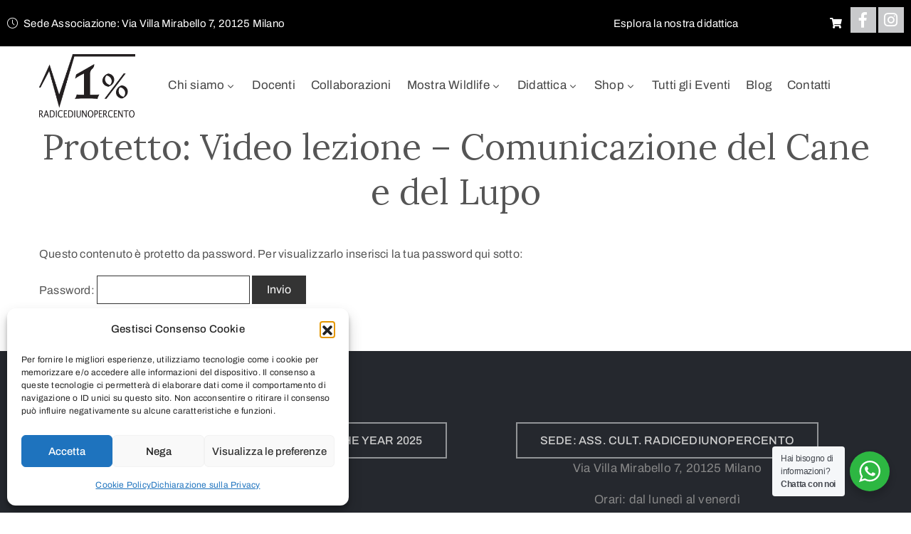

--- FILE ---
content_type: text/html; charset=UTF-8
request_url: https://www.radicediunopercento.it/video-lezione-comunicazione-del-cane-e-del-lupo/
body_size: 22892
content:
<!DOCTYPE html>
<html dir="ltr" lang="it-IT" >

<head>
    <meta http-equiv="Content-Type" content="text/html; charset=UTF-8" />
    <link rel="profile" href="//gmpg.org/xfn/11">
    <link rel="pingback" href="https://www.radicediunopercento.it/xmlrpc.php">
    <meta http-equiv="X-UA-Compatible" content="IE=edge">
    <meta name="viewport" content="width=device-width, initial-scale=1, shrink-to-fit=no"/>
    <title>Protetto: Video lezione – Comunicazione del Cane e del Lupo | Associazione culturale Radicediunopercento</title>
	<style>img:is([sizes="auto" i], [sizes^="auto," i]) { contain-intrinsic-size: 3000px 1500px }</style>
	
		<!-- All in One SEO 4.9.3 - aioseo.com -->
	<meta name="robots" content="max-image-preview:large" />
	<link rel="canonical" href="https://www.radicediunopercento.it/video-lezione-comunicazione-del-cane-e-del-lupo/" />
	<meta name="generator" content="All in One SEO (AIOSEO) 4.9.3" />
		<script type="application/ld+json" class="aioseo-schema">
			{"@context":"https:\/\/schema.org","@graph":[{"@type":"BreadcrumbList","@id":"https:\/\/www.radicediunopercento.it\/video-lezione-comunicazione-del-cane-e-del-lupo\/#breadcrumblist","itemListElement":[{"@type":"ListItem","@id":"https:\/\/www.radicediunopercento.it#listItem","position":1,"name":"Home","item":"https:\/\/www.radicediunopercento.it","nextItem":{"@type":"ListItem","@id":"https:\/\/www.radicediunopercento.it\/video-lezione-comunicazione-del-cane-e-del-lupo\/#listItem","name":"Protetto: Video lezione &#8211; Comunicazione del Cane e del Lupo"}},{"@type":"ListItem","@id":"https:\/\/www.radicediunopercento.it\/video-lezione-comunicazione-del-cane-e-del-lupo\/#listItem","position":2,"name":"Protetto: Video lezione &#8211; Comunicazione del Cane e del Lupo","previousItem":{"@type":"ListItem","@id":"https:\/\/www.radicediunopercento.it#listItem","name":"Home"}}]},{"@type":"Organization","@id":"https:\/\/www.radicediunopercento.it\/#organization","name":"Associazione culturale Radicediunopercento","url":"https:\/\/www.radicediunopercento.it\/"},{"@type":"WebPage","@id":"https:\/\/www.radicediunopercento.it\/video-lezione-comunicazione-del-cane-e-del-lupo\/#webpage","url":"https:\/\/www.radicediunopercento.it\/video-lezione-comunicazione-del-cane-e-del-lupo\/","name":"Protetto: Video lezione \u2013 Comunicazione del Cane e del Lupo | Associazione culturale Radicediunopercento","inLanguage":"it-IT","isPartOf":{"@id":"https:\/\/www.radicediunopercento.it\/#website"},"breadcrumb":{"@id":"https:\/\/www.radicediunopercento.it\/video-lezione-comunicazione-del-cane-e-del-lupo\/#breadcrumblist"},"datePublished":"2021-01-18T10:04:23+01:00","dateModified":"2025-01-02T12:54:25+01:00"},{"@type":"WebSite","@id":"https:\/\/www.radicediunopercento.it\/#website","url":"https:\/\/www.radicediunopercento.it\/","name":"Associazione culturale Radicediunopercento","inLanguage":"it-IT","publisher":{"@id":"https:\/\/www.radicediunopercento.it\/#organization"}}]}
		</script>
		<!-- All in One SEO -->


<!-- Google Tag Manager for WordPress by gtm4wp.com -->
<script data-cfasync="false" data-pagespeed-no-defer>
	var gtm4wp_datalayer_name = "dataLayer";
	var dataLayer = dataLayer || [];
	const gtm4wp_use_sku_instead = 0;
	const gtm4wp_currency = 'EUR';
	const gtm4wp_product_per_impression = 0;
	const gtm4wp_clear_ecommerce = false;
	const gtm4wp_datalayer_max_timeout = 2000;

	const gtm4wp_scrollerscript_debugmode         = false;
	const gtm4wp_scrollerscript_callbacktime      = 100;
	const gtm4wp_scrollerscript_readerlocation    = 150;
	const gtm4wp_scrollerscript_contentelementid  = "content";
	const gtm4wp_scrollerscript_scannertime       = 60;
</script>
<!-- End Google Tag Manager for WordPress by gtm4wp.com --><link rel='dns-prefetch' href='//fonts.googleapis.com' />
<link rel="alternate" type="application/rss+xml" title="Associazione culturale Radicediunopercento &raquo; Feed" href="https://www.radicediunopercento.it/feed/" />
<link rel="alternate" type="application/rss+xml" title="Associazione culturale Radicediunopercento &raquo; Feed dei commenti" href="https://www.radicediunopercento.it/comments/feed/" />
<script type="text/javascript">
/* <![CDATA[ */
window._wpemojiSettings = {"baseUrl":"https:\/\/s.w.org\/images\/core\/emoji\/16.0.1\/72x72\/","ext":".png","svgUrl":"https:\/\/s.w.org\/images\/core\/emoji\/16.0.1\/svg\/","svgExt":".svg","source":{"concatemoji":"https:\/\/www.radicediunopercento.it\/wp-includes\/js\/wp-emoji-release.min.js?ver=6.8.3"}};
/*! This file is auto-generated */
!function(s,n){var o,i,e;function c(e){try{var t={supportTests:e,timestamp:(new Date).valueOf()};sessionStorage.setItem(o,JSON.stringify(t))}catch(e){}}function p(e,t,n){e.clearRect(0,0,e.canvas.width,e.canvas.height),e.fillText(t,0,0);var t=new Uint32Array(e.getImageData(0,0,e.canvas.width,e.canvas.height).data),a=(e.clearRect(0,0,e.canvas.width,e.canvas.height),e.fillText(n,0,0),new Uint32Array(e.getImageData(0,0,e.canvas.width,e.canvas.height).data));return t.every(function(e,t){return e===a[t]})}function u(e,t){e.clearRect(0,0,e.canvas.width,e.canvas.height),e.fillText(t,0,0);for(var n=e.getImageData(16,16,1,1),a=0;a<n.data.length;a++)if(0!==n.data[a])return!1;return!0}function f(e,t,n,a){switch(t){case"flag":return n(e,"\ud83c\udff3\ufe0f\u200d\u26a7\ufe0f","\ud83c\udff3\ufe0f\u200b\u26a7\ufe0f")?!1:!n(e,"\ud83c\udde8\ud83c\uddf6","\ud83c\udde8\u200b\ud83c\uddf6")&&!n(e,"\ud83c\udff4\udb40\udc67\udb40\udc62\udb40\udc65\udb40\udc6e\udb40\udc67\udb40\udc7f","\ud83c\udff4\u200b\udb40\udc67\u200b\udb40\udc62\u200b\udb40\udc65\u200b\udb40\udc6e\u200b\udb40\udc67\u200b\udb40\udc7f");case"emoji":return!a(e,"\ud83e\udedf")}return!1}function g(e,t,n,a){var r="undefined"!=typeof WorkerGlobalScope&&self instanceof WorkerGlobalScope?new OffscreenCanvas(300,150):s.createElement("canvas"),o=r.getContext("2d",{willReadFrequently:!0}),i=(o.textBaseline="top",o.font="600 32px Arial",{});return e.forEach(function(e){i[e]=t(o,e,n,a)}),i}function t(e){var t=s.createElement("script");t.src=e,t.defer=!0,s.head.appendChild(t)}"undefined"!=typeof Promise&&(o="wpEmojiSettingsSupports",i=["flag","emoji"],n.supports={everything:!0,everythingExceptFlag:!0},e=new Promise(function(e){s.addEventListener("DOMContentLoaded",e,{once:!0})}),new Promise(function(t){var n=function(){try{var e=JSON.parse(sessionStorage.getItem(o));if("object"==typeof e&&"number"==typeof e.timestamp&&(new Date).valueOf()<e.timestamp+604800&&"object"==typeof e.supportTests)return e.supportTests}catch(e){}return null}();if(!n){if("undefined"!=typeof Worker&&"undefined"!=typeof OffscreenCanvas&&"undefined"!=typeof URL&&URL.createObjectURL&&"undefined"!=typeof Blob)try{var e="postMessage("+g.toString()+"("+[JSON.stringify(i),f.toString(),p.toString(),u.toString()].join(",")+"));",a=new Blob([e],{type:"text/javascript"}),r=new Worker(URL.createObjectURL(a),{name:"wpTestEmojiSupports"});return void(r.onmessage=function(e){c(n=e.data),r.terminate(),t(n)})}catch(e){}c(n=g(i,f,p,u))}t(n)}).then(function(e){for(var t in e)n.supports[t]=e[t],n.supports.everything=n.supports.everything&&n.supports[t],"flag"!==t&&(n.supports.everythingExceptFlag=n.supports.everythingExceptFlag&&n.supports[t]);n.supports.everythingExceptFlag=n.supports.everythingExceptFlag&&!n.supports.flag,n.DOMReady=!1,n.readyCallback=function(){n.DOMReady=!0}}).then(function(){return e}).then(function(){var e;n.supports.everything||(n.readyCallback(),(e=n.source||{}).concatemoji?t(e.concatemoji):e.wpemoji&&e.twemoji&&(t(e.twemoji),t(e.wpemoji)))}))}((window,document),window._wpemojiSettings);
/* ]]> */
</script>
<style id='wp-emoji-styles-inline-css' type='text/css'>

	img.wp-smiley, img.emoji {
		display: inline !important;
		border: none !important;
		box-shadow: none !important;
		height: 1em !important;
		width: 1em !important;
		margin: 0 0.07em !important;
		vertical-align: -0.1em !important;
		background: none !important;
		padding: 0 !important;
	}
</style>
<link rel='stylesheet' id='wp-block-library-css' href='https://www.radicediunopercento.it/wp-includes/css/dist/block-library/style.min.css?ver=6.8.3' type='text/css' media='all' />
<style id='classic-theme-styles-inline-css' type='text/css'>
/*! This file is auto-generated */
.wp-block-button__link{color:#fff;background-color:#32373c;border-radius:9999px;box-shadow:none;text-decoration:none;padding:calc(.667em + 2px) calc(1.333em + 2px);font-size:1.125em}.wp-block-file__button{background:#32373c;color:#fff;text-decoration:none}
</style>
<link rel='stylesheet' id='aioseo/css/src/vue/standalone/blocks/table-of-contents/global.scss-css' href='https://www.radicediunopercento.it/wp-content/plugins/all-in-one-seo-pack/dist/Lite/assets/css/table-of-contents/global.e90f6d47.css?ver=4.9.3' type='text/css' media='all' />
<link rel='stylesheet' id='nta-css-popup-css' href='https://www.radicediunopercento.it/wp-content/plugins/wp-whatsapp/assets/dist/css/style.css?ver=6.8.3' type='text/css' media='all' />
<style id='global-styles-inline-css' type='text/css'>
:root{--wp--preset--aspect-ratio--square: 1;--wp--preset--aspect-ratio--4-3: 4/3;--wp--preset--aspect-ratio--3-4: 3/4;--wp--preset--aspect-ratio--3-2: 3/2;--wp--preset--aspect-ratio--2-3: 2/3;--wp--preset--aspect-ratio--16-9: 16/9;--wp--preset--aspect-ratio--9-16: 9/16;--wp--preset--color--black: #000000;--wp--preset--color--cyan-bluish-gray: #abb8c3;--wp--preset--color--white: #ffffff;--wp--preset--color--pale-pink: #f78da7;--wp--preset--color--vivid-red: #cf2e2e;--wp--preset--color--luminous-vivid-orange: #ff6900;--wp--preset--color--luminous-vivid-amber: #fcb900;--wp--preset--color--light-green-cyan: #7bdcb5;--wp--preset--color--vivid-green-cyan: #00d084;--wp--preset--color--pale-cyan-blue: #8ed1fc;--wp--preset--color--vivid-cyan-blue: #0693e3;--wp--preset--color--vivid-purple: #9b51e0;--wp--preset--gradient--vivid-cyan-blue-to-vivid-purple: linear-gradient(135deg,rgba(6,147,227,1) 0%,rgb(155,81,224) 100%);--wp--preset--gradient--light-green-cyan-to-vivid-green-cyan: linear-gradient(135deg,rgb(122,220,180) 0%,rgb(0,208,130) 100%);--wp--preset--gradient--luminous-vivid-amber-to-luminous-vivid-orange: linear-gradient(135deg,rgba(252,185,0,1) 0%,rgba(255,105,0,1) 100%);--wp--preset--gradient--luminous-vivid-orange-to-vivid-red: linear-gradient(135deg,rgba(255,105,0,1) 0%,rgb(207,46,46) 100%);--wp--preset--gradient--very-light-gray-to-cyan-bluish-gray: linear-gradient(135deg,rgb(238,238,238) 0%,rgb(169,184,195) 100%);--wp--preset--gradient--cool-to-warm-spectrum: linear-gradient(135deg,rgb(74,234,220) 0%,rgb(151,120,209) 20%,rgb(207,42,186) 40%,rgb(238,44,130) 60%,rgb(251,105,98) 80%,rgb(254,248,76) 100%);--wp--preset--gradient--blush-light-purple: linear-gradient(135deg,rgb(255,206,236) 0%,rgb(152,150,240) 100%);--wp--preset--gradient--blush-bordeaux: linear-gradient(135deg,rgb(254,205,165) 0%,rgb(254,45,45) 50%,rgb(107,0,62) 100%);--wp--preset--gradient--luminous-dusk: linear-gradient(135deg,rgb(255,203,112) 0%,rgb(199,81,192) 50%,rgb(65,88,208) 100%);--wp--preset--gradient--pale-ocean: linear-gradient(135deg,rgb(255,245,203) 0%,rgb(182,227,212) 50%,rgb(51,167,181) 100%);--wp--preset--gradient--electric-grass: linear-gradient(135deg,rgb(202,248,128) 0%,rgb(113,206,126) 100%);--wp--preset--gradient--midnight: linear-gradient(135deg,rgb(2,3,129) 0%,rgb(40,116,252) 100%);--wp--preset--font-size--small: 13px;--wp--preset--font-size--medium: 20px;--wp--preset--font-size--large: 36px;--wp--preset--font-size--x-large: 42px;--wp--preset--spacing--20: 0.44rem;--wp--preset--spacing--30: 0.67rem;--wp--preset--spacing--40: 1rem;--wp--preset--spacing--50: 1.5rem;--wp--preset--spacing--60: 2.25rem;--wp--preset--spacing--70: 3.38rem;--wp--preset--spacing--80: 5.06rem;--wp--preset--shadow--natural: 6px 6px 9px rgba(0, 0, 0, 0.2);--wp--preset--shadow--deep: 12px 12px 50px rgba(0, 0, 0, 0.4);--wp--preset--shadow--sharp: 6px 6px 0px rgba(0, 0, 0, 0.2);--wp--preset--shadow--outlined: 6px 6px 0px -3px rgba(255, 255, 255, 1), 6px 6px rgba(0, 0, 0, 1);--wp--preset--shadow--crisp: 6px 6px 0px rgba(0, 0, 0, 1);}:where(.is-layout-flex){gap: 0.5em;}:where(.is-layout-grid){gap: 0.5em;}body .is-layout-flex{display: flex;}.is-layout-flex{flex-wrap: wrap;align-items: center;}.is-layout-flex > :is(*, div){margin: 0;}body .is-layout-grid{display: grid;}.is-layout-grid > :is(*, div){margin: 0;}:where(.wp-block-columns.is-layout-flex){gap: 2em;}:where(.wp-block-columns.is-layout-grid){gap: 2em;}:where(.wp-block-post-template.is-layout-flex){gap: 1.25em;}:where(.wp-block-post-template.is-layout-grid){gap: 1.25em;}.has-black-color{color: var(--wp--preset--color--black) !important;}.has-cyan-bluish-gray-color{color: var(--wp--preset--color--cyan-bluish-gray) !important;}.has-white-color{color: var(--wp--preset--color--white) !important;}.has-pale-pink-color{color: var(--wp--preset--color--pale-pink) !important;}.has-vivid-red-color{color: var(--wp--preset--color--vivid-red) !important;}.has-luminous-vivid-orange-color{color: var(--wp--preset--color--luminous-vivid-orange) !important;}.has-luminous-vivid-amber-color{color: var(--wp--preset--color--luminous-vivid-amber) !important;}.has-light-green-cyan-color{color: var(--wp--preset--color--light-green-cyan) !important;}.has-vivid-green-cyan-color{color: var(--wp--preset--color--vivid-green-cyan) !important;}.has-pale-cyan-blue-color{color: var(--wp--preset--color--pale-cyan-blue) !important;}.has-vivid-cyan-blue-color{color: var(--wp--preset--color--vivid-cyan-blue) !important;}.has-vivid-purple-color{color: var(--wp--preset--color--vivid-purple) !important;}.has-black-background-color{background-color: var(--wp--preset--color--black) !important;}.has-cyan-bluish-gray-background-color{background-color: var(--wp--preset--color--cyan-bluish-gray) !important;}.has-white-background-color{background-color: var(--wp--preset--color--white) !important;}.has-pale-pink-background-color{background-color: var(--wp--preset--color--pale-pink) !important;}.has-vivid-red-background-color{background-color: var(--wp--preset--color--vivid-red) !important;}.has-luminous-vivid-orange-background-color{background-color: var(--wp--preset--color--luminous-vivid-orange) !important;}.has-luminous-vivid-amber-background-color{background-color: var(--wp--preset--color--luminous-vivid-amber) !important;}.has-light-green-cyan-background-color{background-color: var(--wp--preset--color--light-green-cyan) !important;}.has-vivid-green-cyan-background-color{background-color: var(--wp--preset--color--vivid-green-cyan) !important;}.has-pale-cyan-blue-background-color{background-color: var(--wp--preset--color--pale-cyan-blue) !important;}.has-vivid-cyan-blue-background-color{background-color: var(--wp--preset--color--vivid-cyan-blue) !important;}.has-vivid-purple-background-color{background-color: var(--wp--preset--color--vivid-purple) !important;}.has-black-border-color{border-color: var(--wp--preset--color--black) !important;}.has-cyan-bluish-gray-border-color{border-color: var(--wp--preset--color--cyan-bluish-gray) !important;}.has-white-border-color{border-color: var(--wp--preset--color--white) !important;}.has-pale-pink-border-color{border-color: var(--wp--preset--color--pale-pink) !important;}.has-vivid-red-border-color{border-color: var(--wp--preset--color--vivid-red) !important;}.has-luminous-vivid-orange-border-color{border-color: var(--wp--preset--color--luminous-vivid-orange) !important;}.has-luminous-vivid-amber-border-color{border-color: var(--wp--preset--color--luminous-vivid-amber) !important;}.has-light-green-cyan-border-color{border-color: var(--wp--preset--color--light-green-cyan) !important;}.has-vivid-green-cyan-border-color{border-color: var(--wp--preset--color--vivid-green-cyan) !important;}.has-pale-cyan-blue-border-color{border-color: var(--wp--preset--color--pale-cyan-blue) !important;}.has-vivid-cyan-blue-border-color{border-color: var(--wp--preset--color--vivid-cyan-blue) !important;}.has-vivid-purple-border-color{border-color: var(--wp--preset--color--vivid-purple) !important;}.has-vivid-cyan-blue-to-vivid-purple-gradient-background{background: var(--wp--preset--gradient--vivid-cyan-blue-to-vivid-purple) !important;}.has-light-green-cyan-to-vivid-green-cyan-gradient-background{background: var(--wp--preset--gradient--light-green-cyan-to-vivid-green-cyan) !important;}.has-luminous-vivid-amber-to-luminous-vivid-orange-gradient-background{background: var(--wp--preset--gradient--luminous-vivid-amber-to-luminous-vivid-orange) !important;}.has-luminous-vivid-orange-to-vivid-red-gradient-background{background: var(--wp--preset--gradient--luminous-vivid-orange-to-vivid-red) !important;}.has-very-light-gray-to-cyan-bluish-gray-gradient-background{background: var(--wp--preset--gradient--very-light-gray-to-cyan-bluish-gray) !important;}.has-cool-to-warm-spectrum-gradient-background{background: var(--wp--preset--gradient--cool-to-warm-spectrum) !important;}.has-blush-light-purple-gradient-background{background: var(--wp--preset--gradient--blush-light-purple) !important;}.has-blush-bordeaux-gradient-background{background: var(--wp--preset--gradient--blush-bordeaux) !important;}.has-luminous-dusk-gradient-background{background: var(--wp--preset--gradient--luminous-dusk) !important;}.has-pale-ocean-gradient-background{background: var(--wp--preset--gradient--pale-ocean) !important;}.has-electric-grass-gradient-background{background: var(--wp--preset--gradient--electric-grass) !important;}.has-midnight-gradient-background{background: var(--wp--preset--gradient--midnight) !important;}.has-small-font-size{font-size: var(--wp--preset--font-size--small) !important;}.has-medium-font-size{font-size: var(--wp--preset--font-size--medium) !important;}.has-large-font-size{font-size: var(--wp--preset--font-size--large) !important;}.has-x-large-font-size{font-size: var(--wp--preset--font-size--x-large) !important;}
:where(.wp-block-post-template.is-layout-flex){gap: 1.25em;}:where(.wp-block-post-template.is-layout-grid){gap: 1.25em;}
:where(.wp-block-columns.is-layout-flex){gap: 2em;}:where(.wp-block-columns.is-layout-grid){gap: 2em;}
:root :where(.wp-block-pullquote){font-size: 1.5em;line-height: 1.6;}
</style>
<link rel='stylesheet' id='contact-form-7-css' href='https://www.radicediunopercento.it/wp-content/plugins/contact-form-7/includes/css/styles.css?ver=6.1.4' type='text/css' media='all' />
<link rel='stylesheet' id='acx_fsmi_styles-css' href='https://www.radicediunopercento.it/wp-content/plugins/floating-social-media-icon/css/style.css?v=4.3.5&#038;ver=6.8.3' type='text/css' media='all' />
<link rel='stylesheet' id='ovacoll_style-css' href='https://www.radicediunopercento.it/wp-content/plugins/ova-collections/assets/css/frontend/ovacoll-style.css?ver=6.8.3' type='text/css' media='all' />
<link rel='stylesheet' id='event-frontend-css' href='https://www.radicediunopercento.it/wp-content/plugins/ova-events/assets/css/frontend/event.css' type='text/css' media='all' />
<link rel='stylesheet' id='ovaex-style-css' href='https://www.radicediunopercento.it/wp-content/plugins/ova-exhibition/assets/css/frontend/ovaex-style.css' type='text/css' media='all' />
<link rel='stylesheet' id='woocommerce-layout-css' href='https://www.radicediunopercento.it/wp-content/plugins/woocommerce/assets/css/woocommerce-layout.css?ver=10.3.7' type='text/css' media='all' />
<link rel='stylesheet' id='woocommerce-smallscreen-css' href='https://www.radicediunopercento.it/wp-content/plugins/woocommerce/assets/css/woocommerce-smallscreen.css?ver=10.3.7' type='text/css' media='only screen and (max-width: 768px)' />
<link rel='stylesheet' id='woocommerce-general-css' href='https://www.radicediunopercento.it/wp-content/plugins/woocommerce/assets/css/woocommerce.css?ver=10.3.7' type='text/css' media='all' />
<style id='woocommerce-inline-inline-css' type='text/css'>
.woocommerce form .form-row .required { visibility: visible; }
</style>
<link rel='stylesheet' id='cmplz-general-css' href='https://www.radicediunopercento.it/wp-content/plugins/complianz-gdpr/assets/css/cookieblocker.min.css?ver=1766161351' type='text/css' media='all' />
<link rel='stylesheet' id='brands-styles-css' href='https://www.radicediunopercento.it/wp-content/plugins/woocommerce/assets/css/brands.css?ver=10.3.7' type='text/css' media='all' />
<link rel='stylesheet' id='bootstrap-css' href='https://www.radicediunopercento.it/wp-content/themes/muzze/assets/libs/bootstrap/css/bootstrap.min.css' type='text/css' media='all' />
<link rel='stylesheet' id='flaticon-css' href='https://www.radicediunopercento.it/wp-content/themes/muzze/assets/libs/flaticon/font/flaticon.css' type='text/css' media='all' />
<link rel='stylesheet' id='themify-icon-css' href='https://www.radicediunopercento.it/wp-content/themes/muzze/assets/libs/themify-icon/themify-icons.css' type='text/css' media='all' />
<link rel='stylesheet' id='select2-css' href='https://www.radicediunopercento.it/wp-content/plugins/woocommerce/assets/css/select2.css?ver=10.3.7' type='text/css' media='all' />
<link rel='stylesheet' id='v4-shims-css' href='https://www.radicediunopercento.it/wp-content/themes/muzze/assets/libs/fontawesome/css/v4-shims.min.css' type='text/css' media='all' />
<link rel='stylesheet' id='fontawesome-css' href='https://www.radicediunopercento.it/wp-content/themes/muzze/assets/libs/fontawesome/css/all.min.css' type='text/css' media='all' />
<link rel='stylesheet' id='elegant_font-css' href='https://www.radicediunopercento.it/wp-content/themes/muzze/assets/libs/elegant_font/el_style.css' type='text/css' media='all' />
<link rel='stylesheet' id='muzze-theme-css' href='https://www.radicediunopercento.it/wp-content/themes/muzze/assets/css/theme.css' type='text/css' media='all' />
<link rel='stylesheet' id='parent-style-css' href='https://www.radicediunopercento.it/wp-content/themes/muzze/style.css' type='text/css' media='all' />
<link rel='stylesheet' id='muzze-style-css' href='https://www.radicediunopercento.it/wp-content/themes/muzze-child/style.css' type='text/css' media='all' />
<style id='muzze-style-inline-css' type='text/css'>

body{
	font-family: Archivo;
	font-weight: 400;
	font-size: 16px;
	line-height: 28px;
	letter-spacing: 0.2px;
	color: #555555;
}
p{
	color: #555555;
	line-height: 28px;
}

h1,h2,h3,h4,h5,h6, .second_font {
	font-family: Lora;
	letter-spacing: 0px;
}



.search_archive_event form .ovaev_submit:hover,
.archive_event .content .desc .event_post .button_event .book:hover,
.archive_event .content .desc .event_post .button_event .book.btn-free:hover, 
.single_exhibition .exhibition_content .line .wrapper_order .order_ticket .member:hover, 
.single_exhibition .exhibition_content .line .wrapper_order .order_ticket .button_order:hover,
.archive_collection .search_archive_coll #search_collection .ovacoll_submit:hover
{
	background-color: #c1b696;
	border-color: #c1b696;
}
.archive_event.type1 .content .date-event .date-month, 
.single_exhibition .title_top .back_event:hover, 
.single_event .title_top .back_event:hover,
.single_event .wrapper_order .order_ticket .share_social .share-social-icons li:hover a,
.single_exhibition .exhibition_content .line .wrapper_order .order_ticket .share_social .share-social-icons li:hover a,
.archive_collection .content_archive_coll.type1 .items_archive_coll .desc .title a:hover, 
.archive_collection .content_archive_coll.type2 .items_archive_coll .desc .title a:hover,
.archive_collection .content_archive_coll.type1 .items_archive_coll .desc .artists a:hover,
.archive_collection .content_archive_coll.type2 .items_archive_coll .desc .artists a:hover,
.single_collection .collection_intro .back_collections a:hover,
.archive_artist .content .items .name:hover,
.archive_artist .content .items .contact .phone:hover,
.archive_artist .content .items .contact .email:hover,
.single_artist .intro .desc .phone:hover,
.single_artist .intro .desc .email:hover,
.single_artist .work .wrap_archive_masonry .wrap_items .items .wrapper-content div:hover,
.sidebar .widget.widget_categories ul li a:hover, 
.sidebar .widget.widget_archive ul li a:hover, 
.sidebar .widget.widget_meta ul li a:hover, 
.sidebar .widget.widget_pages ul li a:hover, 
.sidebar .widget.widget_nav_menu ul li a:hover,
.sidebar .widget .ova-recent-post-slide .list-recent-post .item-recent-post .content h2.title a:hover,
.sidebar .widget.widget_tag_cloud .tagcloud a:hover,
.blog_header .link-all-blog:hover,
.blog_header .post-meta-content .post-author a:hover,
.blog_header .post-meta-content .categories a:hover,
.detail-blog-muzze .socials .socials-inner .share-social .share-social-icons li a:hover,
.content_comments .comments ul.commentlists li.comment .comment-body .ova_reply .comment-reply-link:hover,
.content_comments .comments ul.commentlists li.comment .comment-body .ova_reply .comment-edit-link:hover,
article.post-wrap .post-content .post-meta .post-meta-content .post-author a:hover, 
article.post-wrap .post-content .post-meta .post-meta-content .categories a:hover
{
	color: #c1b696;
}
.archive_event .content .desc .event_post .button_event .view_detail:hover
{
	border-color: #c1b696;
	color: #c1b696;
}
.archive_event.type2 .content .date-event .date,
.archive_event.type3 .content .date-event .date,
.single_event .wrapper_order .order_ticket .button_order:hover,
.single_event .event_content .tab-Location ul.nav li.nav-item a.active:after,
.single_event .event_content .tab-Location ul.nav li.nav-item a:hover:after,
.single_event .wrapper_order .order_ticket .share_social:hover i,
.single_exhibition .exhibition_content .line .wrapper_order .order_ticket .share_social:hover i,
.archive_artist .content .items .contact .email:hover:after,
.single_artist .intro .desc .email:hover:after,
.muzze_404_page .pnf-content .go_back:hover,
.content_comments .comments .comment-respond .comment-form p.form-submit #submit:hover
{
	background-color: #c1b696;
}






</style>
<link rel='stylesheet' id='ova-google-fonts-css' href='//fonts.googleapis.com/css?family=Archivo%3Aregular%2Citalic%2C500%2C500italic%2C600%2C600italic%2C700%2C700italic%7CLora%3Aregular%2Citalic%2C700%2C700italic' type='text/css' media='all' />
<link rel='stylesheet' id='wp-pagenavi-css' href='https://www.radicediunopercento.it/wp-content/plugins/wp-pagenavi/pagenavi-css.css?ver=2.70' type='text/css' media='all' />
<link rel='stylesheet' id='elementor-frontend-css' href='https://www.radicediunopercento.it/wp-content/plugins/elementor/assets/css/frontend.min.css?ver=3.33.1' type='text/css' media='all' />
<link rel='stylesheet' id='widget-social-icons-css' href='https://www.radicediunopercento.it/wp-content/plugins/elementor/assets/css/widget-social-icons.min.css?ver=3.33.1' type='text/css' media='all' />
<link rel='stylesheet' id='style-elementor-css' href='https://www.radicediunopercento.it/wp-content/plugins/ova-framework/assets/css/style-elementor.css' type='text/css' media='all' />
<link rel='stylesheet' id='wp-social-sharing-css' href='https://www.radicediunopercento.it/wp-content/plugins/wp-social-sharing/static/socialshare.css?ver=1.6' type='text/css' media='all' />
<!--n2css--><!--n2js--><script type="text/javascript" src="https://www.radicediunopercento.it/wp-includes/js/jquery/jquery.min.js?ver=3.7.1" id="jquery-core-js"></script>
<script type="text/javascript" src="https://www.radicediunopercento.it/wp-includes/js/jquery/jquery-migrate.min.js?ver=3.4.1" id="jquery-migrate-js"></script>
<script type="text/javascript" src="https://www.radicediunopercento.it/wp-content/plugins/ova-collections/assets/js/frontend/ovacoll-script.js?ver=6.8.3" id="ovacoll_script-js"></script>
<script type="text/javascript" src="https://www.radicediunopercento.it/wp-content/plugins/woocommerce/assets/js/jquery-blockui/jquery.blockUI.min.js?ver=2.7.0-wc.10.3.7" id="wc-jquery-blockui-js" defer="defer" data-wp-strategy="defer"></script>
<script type="text/javascript" src="https://www.radicediunopercento.it/wp-content/plugins/woocommerce/assets/js/js-cookie/js.cookie.min.js?ver=2.1.4-wc.10.3.7" id="wc-js-cookie-js" defer="defer" data-wp-strategy="defer"></script>
<script type="text/javascript" id="woocommerce-js-extra">
/* <![CDATA[ */
var woocommerce_params = {"ajax_url":"\/wp-admin\/admin-ajax.php","wc_ajax_url":"\/?wc-ajax=%%endpoint%%","i18n_password_show":"Mostra password","i18n_password_hide":"Nascondi password"};
/* ]]> */
</script>
<script type="text/javascript" src="https://www.radicediunopercento.it/wp-content/plugins/woocommerce/assets/js/frontend/woocommerce.min.js?ver=10.3.7" id="woocommerce-js" defer="defer" data-wp-strategy="defer"></script>
<script type="text/javascript" src="https://www.radicediunopercento.it/wp-content/plugins/duracelltomi-google-tag-manager/dist/js/analytics-talk-content-tracking.js?ver=1.22.3" id="gtm4wp-scroll-tracking-js"></script>
<script type="text/javascript" src="https://www.radicediunopercento.it/wp-content/plugins/woocommerce/assets/js/select2/select2.full.min.js?ver=4.0.3-wc.10.3.7" id="wc-select2-js" defer="defer" data-wp-strategy="defer"></script>
<link rel="https://api.w.org/" href="https://www.radicediunopercento.it/wp-json/" /><link rel="alternate" title="JSON" type="application/json" href="https://www.radicediunopercento.it/wp-json/wp/v2/pages/16197" /><link rel="EditURI" type="application/rsd+xml" title="RSD" href="https://www.radicediunopercento.it/xmlrpc.php?rsd" />
<meta name="generator" content="WordPress 6.8.3" />
<meta name="generator" content="WooCommerce 10.3.7" />
<link rel='shortlink' href='https://www.radicediunopercento.it/?p=16197' />
<link rel="alternate" title="oEmbed (JSON)" type="application/json+oembed" href="https://www.radicediunopercento.it/wp-json/oembed/1.0/embed?url=https%3A%2F%2Fwww.radicediunopercento.it%2Fvideo-lezione-comunicazione-del-cane-e-del-lupo%2F" />
<link rel="alternate" title="oEmbed (XML)" type="text/xml+oembed" href="https://www.radicediunopercento.it/wp-json/oembed/1.0/embed?url=https%3A%2F%2Fwww.radicediunopercento.it%2Fvideo-lezione-comunicazione-del-cane-e-del-lupo%2F&#038;format=xml" />



<!-- Starting Styles For Social Media Icon From Acurax International www.acurax.com -->
<style type='text/css'>
#divBottomRight img 
{
width: 32px; 
}
#divBottomRight 
{
min-width:0px; 
position: static; 
}
</style>
<!-- Ending Styles For Social Media Icon From Acurax International www.acurax.com -->



			<style>.cmplz-hidden {
					display: none !important;
				}</style>
<!-- Google Tag Manager for WordPress by gtm4wp.com -->
<!-- GTM Container placement set to automatic -->
<script data-cfasync="false" data-pagespeed-no-defer>
	var dataLayer_content = {"pagePostType":"page","pagePostType2":"single-page","customerTotalOrders":0,"customerTotalOrderValue":0,"customerFirstName":"","customerLastName":"","customerBillingFirstName":"","customerBillingLastName":"","customerBillingCompany":"","customerBillingAddress1":"","customerBillingAddress2":"","customerBillingCity":"","customerBillingState":"","customerBillingPostcode":"","customerBillingCountry":"","customerBillingEmail":"","customerBillingEmailHash":"","customerBillingPhone":"","customerShippingFirstName":"","customerShippingLastName":"","customerShippingCompany":"","customerShippingAddress1":"","customerShippingAddress2":"","customerShippingCity":"","customerShippingState":"","customerShippingPostcode":"","customerShippingCountry":"","cartContent":{"totals":{"applied_coupons":[],"discount_total":0,"subtotal":0,"total":0},"items":[]}};
	dataLayer.push( dataLayer_content );
</script>
<script data-cfasync="false" data-pagespeed-no-defer>
(function(w,d,s,l,i){w[l]=w[l]||[];w[l].push({'gtm.start':
new Date().getTime(),event:'gtm.js'});var f=d.getElementsByTagName(s)[0],
j=d.createElement(s),dl=l!='dataLayer'?'&l='+l:'';j.async=true;j.src=
'//www.googletagmanager.com/gtm.js?id='+i+dl;f.parentNode.insertBefore(j,f);
})(window,document,'script','dataLayer','GTM-NV9G9DM');
</script>
<!-- End Google Tag Manager for WordPress by gtm4wp.com -->	<noscript><style>.woocommerce-product-gallery{ opacity: 1 !important; }</style></noscript>
	<meta name="generator" content="Elementor 3.33.1; features: additional_custom_breakpoints; settings: css_print_method-external, google_font-enabled, font_display-auto">
<style type="text/css">.recentcomments a{display:inline !important;padding:0 !important;margin:0 !important;}</style><script type="text/javascript">if (typeof ajaxurl === "undefined") {var ajaxurl = "https://www.radicediunopercento.it/wp-admin/admin-ajax.php"}</script>			<style>
				.e-con.e-parent:nth-of-type(n+4):not(.e-lazyloaded):not(.e-no-lazyload),
				.e-con.e-parent:nth-of-type(n+4):not(.e-lazyloaded):not(.e-no-lazyload) * {
					background-image: none !important;
				}
				@media screen and (max-height: 1024px) {
					.e-con.e-parent:nth-of-type(n+3):not(.e-lazyloaded):not(.e-no-lazyload),
					.e-con.e-parent:nth-of-type(n+3):not(.e-lazyloaded):not(.e-no-lazyload) * {
						background-image: none !important;
					}
				}
				@media screen and (max-height: 640px) {
					.e-con.e-parent:nth-of-type(n+2):not(.e-lazyloaded):not(.e-no-lazyload),
					.e-con.e-parent:nth-of-type(n+2):not(.e-lazyloaded):not(.e-no-lazyload) * {
						background-image: none !important;
					}
				}
			</style>
			<link rel="icon" href="https://www.radicediunopercento.it/wp-content/uploads/2020/09/cropped-logoradiceicon-32x32.jpg" sizes="32x32" />
<link rel="icon" href="https://www.radicediunopercento.it/wp-content/uploads/2020/09/cropped-logoradiceicon-192x192.jpg" sizes="192x192" />
<link rel="apple-touch-icon" href="https://www.radicediunopercento.it/wp-content/uploads/2020/09/cropped-logoradiceicon-180x180.jpg" />
<meta name="msapplication-TileImage" content="https://www.radicediunopercento.it/wp-content/uploads/2020/09/cropped-logoradiceicon-270x270.jpg" />
		<style type="text/css" id="wp-custom-css">
			/* --- CHIUSO: niente spazio lasciato dal contenuto --- */
.su-accordion.visitaguidata .su-spoiler.su-spoiler-closed .su-spoiler-content {
  display: none !important;      /* elimina completamente l’occupazione di spazio */
  padding: 0 !important;
  margin: 0 !important;
  max-height: 0 !important;
  border: 0 !important;
  overflow: hidden !important;
}

/* Shortcodes Ultimate aggiunge spesso margini via su-u-trim: azzerali solo dentro l'accordion */
.su-accordion.visitaguidata .su-spoiler.su-spoiler-closed .su-spoiler-content.su-u-trim {
  margin: 0 !important;
}

/* Evita extra-spazio del contenitore spoiler da chiuso */
.su-accordion.visitaguidata .su-spoiler.su-spoiler-closed {
  padding-bottom: 0 !important;
  margin-bottom: 4px !important;  /* regola lo spazio tra voci */
}

/* --- APERTO: ripristina padding leggibile --- */
.su-accordion.visitaguidata .su-spoiler.su-spoiler-open .su-spoiler-content {
  display: block !important;
  padding: 8px 12px !important;
  margin: 0 !important;
  line-height: 1.4 !important;
}

/* Paragrafi interni: niente margini “forti” che gonfiano il blocco */
.su-accordion.visitaguidata .su-spoiler .su-spoiler-content p {
  margin: 0 0 0.6em !important;
}
.su-accordion.visitaguidata .su-spoiler .su-spoiler-content p:last-child {
  margin-bottom: 0 !important;
}

/* Titolo quando spoiler è CHIUSO: interlinea più compatta */
.su-accordion.visitaguidata .su-spoiler.su-spoiler-closed .su-spoiler-title {
  line-height: 1 !important;  
  padding-top: 1px !important;
  padding-bottom: 1px !important;
}

/* Riallinea l'icona caret al testo quando spoiler è chiuso */
.su-accordion.visitaguidata .su-spoiler .su-spoiler-title .su-spoiler-icon {
  position: relative !important;
  top: 0 !important;
  display: inline-flex !important;
  align-items: center !important;
}

/* Titolo spoiler: testo allineato a sinistra senza rientri */
.su-accordion.visitaguidata .su-spoiler .su-spoiler-title {
  text-align: left !important;
  padding-left: 0 !important;   /* elimina rientro a sinistra */
  margin-left: 0 !important;
}

/* Assicura che l'icona caret non spinga il testo */
.su-accordion.visitaguidata .su-spoiler .su-spoiler-title .su-spoiler-icon {
  margin-left: 0 !important;
}

/* Elimina margini e padding extra del contenitore */
.su-accordion.visitaguidata {
  margin-top: 0 !important;
  margin-bottom: 0 !important;
  padding-top: 0 !important;
  padding-bottom: 0 !important;
}

/* Elimina margini extra sul primo e ultimo spoiler */
.su-accordion.visitaguidata .su-spoiler:first-child {
  margin-top: 0 !important;
}
.su-accordion.visitaguidata .su-spoiler:last-child {
  margin-bottom: 0 !important;
}

/* Rimuovi margine sopra al PRIMO spoiler */
.su-accordion.visitaguidata .su-spoiler:first-child {
  margin-top: 0 !important;
  padding-top: 0 !important;
}

/* Se l’accordion è subito dopo un paragrafo, azzera quel margine */
p + .su-accordion.visitaguidata {
  margin-top: -20px !important;
}

/* Nel dubbio, azzera anche eventuale margin-top globale */
.su-accordion.visitaguidata {
  margin-top: 0 !important;
  padding-top: 0 !important;
}
		</style>
		</head>

<body data-cmplz=1 class="wp-singular page-template-default page page-id-16197 wp-theme-muzze wp-child-theme-muzze-child theme-muzze woocommerce-no-js elementor-default elementor-kit-10695" ><div class="ova-wrapp">
	
		<div data-elementor-type="wp-post" data-elementor-id="10603" class="elementor elementor-10603">
						<section class="elementor-section elementor-top-section elementor-element elementor-element-a69d104 elementor-hidden-desktop ovamenu_shrink elementor-hidden-tablet elementor-section-boxed elementor-section-height-default elementor-section-height-default" data-id="a69d104" data-element_type="section">
						<div class="elementor-container elementor-column-gap-default">
					<div class="elementor-column elementor-col-50 elementor-top-column elementor-element elementor-element-df83f97" data-id="df83f97" data-element_type="column">
			<div class="elementor-widget-wrap elementor-element-populated">
						<div class="elementor-element elementor-element-b57d8c9 elementor-widget elementor-widget-ova_logo" data-id="b57d8c9" data-element_type="widget" data-widget_type="ova_logo.default">
				<div class="elementor-widget-container">
					
			<a class="ova_logo" href="https://www.radicediunopercento.it/">
				<img src="https://www.radicediunopercento.it/wp-content/uploads/2019/01/LogoRadiceunopercento1.png" alt="Associazione culturale Radicediunopercento" class="desk-logo d-none d-xl-block" />
				<img src="https://www.radicediunopercento.it/wp-content/uploads/2019/01/LogoRadiceunopercento1.png" alt="Associazione culturale Radicediunopercento" class="mobile-logo d-block d-xl-none" />

				<img src="https://www.radicediunopercento.it/wp-content/uploads/2019/01/LogoRadiceunopercento1.png" alt="Associazione culturale Radicediunopercento" class="logo-fixed" />
			</a>

						</div>
				</div>
					</div>
		</div>
				<div class="elementor-column elementor-col-50 elementor-top-column elementor-element elementor-element-5d3d815 header_group" data-id="5d3d815" data-element_type="column">
			<div class="elementor-widget-wrap elementor-element-populated">
						<div class="elementor-element elementor-element-706e1dc elementor-view-primary-menu elementor-widget__width-auto elementor-widget elementor-widget-henbergar_menu" data-id="706e1dc" data-element_type="widget" data-widget_type="henbergar_menu.default">
				<div class="elementor-widget-container">
							<div class="ova_menu_canvas">
			<div class="ova_wrap_nav NavBtn_left">

				<button class="ova_openNav" type="button">
					<span class="bar">
						<span class="bar-menu-line"></span>
						<span class="bar-menu-line"></span>
						<span class="bar-menu-line"></span>
					</span>
				</button>

				<div class="ova_nav_canvas canvas_left canvas_bg_gray">

					<a href="javascript:void(0)" class="ova_closeNav"><i class="fas fa-times"></i></a>

					<ul id="menu-menu-prova-ok" class="menu sub_menu_dir_left"><li id="menu-item-10954" class="menu-item menu-item-type-custom menu-item-object-custom menu-item-has-children menu-item-10954 dropdown"><a title="Chi siamo">Chi siamo<i class="arrow_carrot-down"></i></a><button type="button" class="dropdown-toggle"><i class="arrow_carrot-down"></i></button>
<ul role="menu" class=" dropdown-menu">
	<li id="menu-item-14316" class="menu-item menu-item-type-post_type menu-item-object-page menu-item-14316"><a title="Cosa significa" href="https://www.radicediunopercento.it/cosa-significa/">Cosa significa</a></li>
	<li id="menu-item-14306" class="menu-item menu-item-type-post_type menu-item-object-page menu-item-14306"><a title="La missione" href="https://www.radicediunopercento.it/la-missione/">La missione</a></li>
	<li id="menu-item-11003" class="menu-item menu-item-type-custom menu-item-object-custom menu-item-11003"><a title="Comitato Scientifico" href="https://www.radicediunopercento.it/comitato/">Comitato Scientifico</a></li>
	<li id="menu-item-11141" class="menu-item menu-item-type-custom menu-item-object-custom menu-item-11141"><a title="Soci Benemeriti e Staff" href="https://www.radicediunopercento.it/staff/">Soci Benemeriti e Staff</a></li>
	<li id="menu-item-14297" class="menu-item menu-item-type-post_type menu-item-object-page menu-item-14297"><a title="Dove siamo" href="https://www.radicediunopercento.it/dove-siamo/">Dove siamo</a></li>
</ul>
</li>
<li id="menu-item-11156" class="menu-item menu-item-type-custom menu-item-object-custom menu-item-11156"><a title="Docenti" href="https://www.radicediunopercento.it/docenti/">Docenti</a></li>
<li id="menu-item-11157" class="menu-item menu-item-type-custom menu-item-object-custom menu-item-11157"><a title="Collaborazioni" href="https://www.radicediunopercento.it/collaboratori/">Collaborazioni</a></li>
<li id="menu-item-11768" class="menu-item menu-item-type-custom menu-item-object-custom menu-item-has-children menu-item-11768 dropdown"><a title="Mostra Wildlife" href="#">Mostra Wildlife<i class="arrow_carrot-down"></i></a><button type="button" class="dropdown-toggle"><i class="arrow_carrot-down"></i></button>
<ul role="menu" class=" dropdown-menu">
	<li id="menu-item-19182" class="menu-item menu-item-type-custom menu-item-object-custom menu-item-19182"><a title="Wildlife 2025" href="https://www.radicediunopercento.it/mostre/61-wildlife-photographer-of-the-year-milano-2025/">Wildlife 2025</a></li>
	<li id="menu-item-19967" class="menu-item menu-item-type-custom menu-item-object-custom menu-item-19967"><a title="Visite guidate" href="https://www.radicediunopercento.it/visita-guidata-alla-mostra-2025-26/">Visite guidate</a></li>
	<li id="menu-item-45132" class="menu-item menu-item-type-custom menu-item-object-custom menu-item-45132"><a title="Visite guidate per Scuole e Gruppi" href="https://www.radicediunopercento.it/visita-guidata-al-wildlife-per-scuole-e-gruppi-con-pleiadi/">Visite guidate per Scuole e Gruppi</a></li>
	<li id="menu-item-20409" class="menu-item menu-item-type-custom menu-item-object-custom menu-item-20409"><a title="Incontri con i fotografi" href="https://www.radicediunopercento.it/approfondimenti-scientifici/">Incontri con i fotografi</a></li>
	<li id="menu-item-19184" class="menu-item menu-item-type-custom menu-item-object-custom menu-item-19184"><a title="Come Associarsi" href="https://app.emailchef.com/signup/form/7o22666s726q5s6964223n2234303138227q/it">Come Associarsi</a></li>
	<li id="menu-item-19185" class="menu-item menu-item-type-custom menu-item-object-custom menu-item-19185"><a title="Archivio Mostre" href="https://www.radicediunopercento.it/mostre/">Archivio Mostre</a></li>
</ul>
</li>
<li id="menu-item-42489" class="menu-item menu-item-type-custom menu-item-object-custom menu-item-has-children menu-item-42489 dropdown"><a title="Didattica" href="#">Didattica<i class="arrow_carrot-down"></i></a><button type="button" class="dropdown-toggle"><i class="arrow_carrot-down"></i></button>
<ul role="menu" class=" dropdown-menu">
	<li id="menu-item-37333" class="menu-item menu-item-type-custom menu-item-object-custom menu-item-37333"><a title="Corsi Online in partenza" href="https://www.radicediunopercento.it/corsi-in-partenza/">Corsi Online in partenza</a></li>
	<li id="menu-item-12257" class="menu-item menu-item-type-custom menu-item-object-custom menu-item-12257"><a title="Workshop in natura" href="https://www.radicediunopercento.it/event_type/workshop/">Workshop in natura</a></li>
	<li id="menu-item-30464" class="menu-item menu-item-type-post_type menu-item-object-page menu-item-30464"><a title="Archivio per argomento" href="https://www.radicediunopercento.it/la-nostra-offerta/">Archivio per argomento</a></li>
	<li id="menu-item-45131" class="menu-item menu-item-type-custom menu-item-object-custom menu-item-45131"><a title="Visite guidate Scuole e Gruppi" href="https://www.radicediunopercento.it/visita-guidata-al-wildlife-per-scuole-e-gruppi-con-pleiadi/">Visite guidate Scuole e Gruppi</a></li>
	<li id="menu-item-11687" class="menu-item menu-item-type-taxonomy menu-item-object-event_type menu-item-11687"><a title="Corsi On demand" href="https://www.radicediunopercento.it/event_type/on-demand/">Corsi On demand</a></li>
</ul>
</li>
<li id="menu-item-11086" class="menu-item menu-item-type-custom menu-item-object-custom menu-item-has-children menu-item-11086 dropdown"><a title="Shop">Shop<i class="arrow_carrot-down"></i></a><button type="button" class="dropdown-toggle"><i class="arrow_carrot-down"></i></button>
<ul role="menu" class=" dropdown-menu">
	<li id="menu-item-12980" class="menu-item menu-item-type-post_type menu-item-object-page menu-item-12980"><a title="Cataloghi" href="https://www.radicediunopercento.it/cataloghi/">Cataloghi</a></li>
	<li id="menu-item-14284" class="menu-item menu-item-type-post_type menu-item-object-page menu-item-14284"><a title="Buoni Regalo" href="https://www.radicediunopercento.it/buoni-regalo/">Buoni Regalo</a></li>
	<li id="menu-item-11140" class="menu-item menu-item-type-custom menu-item-object-custom menu-item-11140"><a title="Stampe e Fine Art" href="https://www.radicediunopercento.it/stampe-e-fine-art/">Stampe e Fine Art</a></li>
</ul>
</li>
<li id="menu-item-11108" class="menu-item menu-item-type-custom menu-item-object-custom menu-item-11108"><a title="Tutti gli Eventi" href="https://www.radicediunopercento.it/eventi/">Tutti gli Eventi</a></li>
<li id="menu-item-24221" class="menu-item menu-item-type-custom menu-item-object-custom menu-item-24221"><a title="Blog" href="https://www.radicediunopercento.it/blog/">Blog</a></li>
<li id="menu-item-11480" class="menu-item menu-item-type-post_type menu-item-object-page menu-item-11480"><a title="Contatti" href="https://www.radicediunopercento.it/contatti/">Contatti</a></li>
</ul>					<div class="content-social-info">
													<ul class="info-top">
																	<li><span>1(617)987-6543</span></li>
																	<li><span>info@museumwp.com</span></li>
															</ul>
												
						<ul class="menu-icon-social">
																							<li class="item-icon"><a href="#"   ><i class="fa fa-twitter"></i></a></li>
																							<li class="item-icon"><a href="#"   ><i class="fa fa-pinterest"></i></a></li>
																							<li class="item-icon"><a href="#"   ><i class="fa fa-facebook"></i></a></li>
																							<li class="item-icon"><a href="#"   ><i class="fa fa-instagram"></i></a></li>
													</ul>

						<span class="info_bottom"><a href="#"    >Privacy Policy</a> / <a href="#"   >Terms of Use</a></span>

					</div>
				</div>

				<div class="ova_closeCanvas ova_closeNav"></div>
			</div>
		</div>

		

					</div>
				</div>
				<div class="elementor-element elementor-element-45ffcdd elementor-hidden-phone elementor-widget__width-auto elementor-widget elementor-widget-button" data-id="45ffcdd" data-element_type="widget" data-widget_type="button.default">
				<div class="elementor-widget-container">
									<div class="elementor-button-wrapper">
					<a class="elementor-button elementor-button-link elementor-size-sm" href="http://demo.ovathemes.com/muzze/product/buy-ticket/">
						<span class="elementor-button-content-wrapper">
									<span class="elementor-button-text">Tickets</span>
					</span>
					</a>
				</div>
								</div>
				</div>
					</div>
		</div>
					</div>
		</section>
				<section class="elementor-section elementor-top-section elementor-element elementor-element-671ca11 elementor-section-content-middle elementor-section-full_width elementor-section-height-default elementor-section-height-default" data-id="671ca11" data-element_type="section" data-settings="{&quot;background_background&quot;:&quot;classic&quot;}">
						<div class="elementor-container elementor-column-gap-default">
					<div class="elementor-column elementor-col-50 elementor-top-column elementor-element elementor-element-098667f header_group dir_left" data-id="098667f" data-element_type="column" data-settings="{&quot;background_background&quot;:&quot;classic&quot;}">
			<div class="elementor-widget-wrap elementor-element-populated">
						<div class="elementor-element elementor-element-972eace elementor-widget__width-auto elementor-widget elementor-widget-ova_icon_muzze" data-id="972eace" data-element_type="widget" data-widget_type="ova_icon_muzze.default">
				<div class="elementor-widget-container">
							<div class="ova-icon-muzze">
			<i class="flaticon-clock"></i>
		</div>
					</div>
				</div>
				<div class="elementor-element elementor-element-58af1cd elementor-widget__width-auto elementor-widget elementor-widget-button" data-id="58af1cd" data-element_type="widget" data-widget_type="button.default">
				<div class="elementor-widget-container">
									<div class="elementor-button-wrapper">
					<a class="elementor-button elementor-size-sm" role="button">
						<span class="elementor-button-content-wrapper">
									<span class="elementor-button-text">Sede Associazione: Via Villa Mirabello 7, 20125 Milano</span>
					</span>
					</a>
				</div>
								</div>
				</div>
					</div>
		</div>
				<div class="elementor-column elementor-col-50 elementor-top-column elementor-element elementor-element-e186cf2 header_group" data-id="e186cf2" data-element_type="column" data-settings="{&quot;background_background&quot;:&quot;classic&quot;}">
			<div class="elementor-widget-wrap elementor-element-populated">
						<div class="elementor-element elementor-element-03fb84b elementor-widget__width-initial elementor-widget elementor-widget-button" data-id="03fb84b" data-element_type="widget" data-widget_type="button.default">
				<div class="elementor-widget-container">
									<div class="elementor-button-wrapper">
					<a class="elementor-button elementor-button-link elementor-size-sm" href="https://www.radicediunopercento.it/la-nostra-offerta/" target="_blank">
						<span class="elementor-button-content-wrapper">
									<span class="elementor-button-text">Esplora la nostra didattica</span>
					</span>
					</a>
				</div>
								</div>
				</div>
				<div class="elementor-element elementor-element-2f6a148 elementor-widget__width-auto elementor-widget elementor-widget-button" data-id="2f6a148" data-element_type="widget" data-widget_type="button.default">
				<div class="elementor-widget-container">
									<div class="elementor-button-wrapper">
					<a class="elementor-button elementor-button-link elementor-size-sm" href="https://www.radicediunopercento.it/la-nostra-offerta/">
						<span class="elementor-button-content-wrapper">
						<span class="elementor-button-icon">
				<i aria-hidden="true" class="fas fa-shopping-cart"></i>			</span>
								</span>
					</a>
				</div>
								</div>
				</div>
				<div class="elementor-element elementor-element-852dda5 elementor-widget__width-auto elementor-widget-mobile__width-inherit elementor-widget elementor-widget-ova_social" data-id="852dda5" data-element_type="widget" data-widget_type="ova_social.default">
				<div class="elementor-widget-container">
							<div class="ova_social ova-framework-social-icons-wrapper">
						<div class="content">
				
										<a class="ova-framework-icon ova-framework-social-icon ova-framework-social-icon-facebook" style=" color: #fff; background-color: #c8c9cb" href="https://www.facebook.com/WildlifePhotographerofTheYearMilan/" target="_blank">
						<span class="ova-framework-screen-only">Facebook</span>
													<i aria-hidden="true" class="fa fa-facebook"></i>
											</a>
				
										<a class="ova-framework-icon ova-framework-social-icon ova-framework-social-icon-instagram" style=" color: #fff; background-color: #c8c9cb" href="https://www.instagram.com/wildlife_milano" target="_blank">
						<span class="ova-framework-screen-only">Instagram</span>
													<i aria-hidden="true" class="fa fa-instagram"></i>
											</a>
							</div>
			<!-- end .content -->
		</div>
						</div>
				</div>
					</div>
		</div>
					</div>
		</section>
				<section class="elementor-section elementor-top-section elementor-element elementor-element-7df7756 elementor-hidden-phone elementor-section-content-middle ovamenu_shrink elementor-section-boxed elementor-section-height-default elementor-section-height-default" data-id="7df7756" data-element_type="section" data-settings="{&quot;background_background&quot;:&quot;classic&quot;}">
						<div class="elementor-container elementor-column-gap-default">
					<div class="elementor-column elementor-col-50 elementor-top-column elementor-element elementor-element-6e3008a" data-id="6e3008a" data-element_type="column">
			<div class="elementor-widget-wrap elementor-element-populated">
						<div class="elementor-element elementor-element-cd05542 elementor-widget elementor-widget-ova_logo" data-id="cd05542" data-element_type="widget" data-widget_type="ova_logo.default">
				<div class="elementor-widget-container">
					
			<a class="ova_logo" href="https://www.radicediunopercento.it/">
				<img src="https://www.radicediunopercento.it/wp-content/uploads/2019/01/LogoRadiceunopercento1.png" alt="Associazione culturale Radicediunopercento" class="desk-logo d-none d-xl-block" />
				<img src="https://www.radicediunopercento.it/wp-content/uploads/2019/01/LogoRadiceunopercento1.png" alt="Associazione culturale Radicediunopercento" class="mobile-logo d-block d-xl-none" />

				<img src="https://www.radicediunopercento.it/wp-content/uploads/2019/01/LogoRadiceunopercento1.png" alt="Associazione culturale Radicediunopercento" class="logo-fixed" />
			</a>

						</div>
				</div>
					</div>
		</div>
				<div class="elementor-column elementor-col-50 elementor-top-column elementor-element elementor-element-a5c2e1d header_group" data-id="a5c2e1d" data-element_type="column">
			<div class="elementor-widget-wrap elementor-element-populated">
						<div class="elementor-element elementor-element-fb0e909 elementor-view-primary-menu elementor-widget__width-auto elementor-widget elementor-widget-ova_menu" data-id="fb0e909" data-element_type="widget" data-widget_type="ova_menu.default">
				<div class="elementor-widget-container">
					
		<div class="ova_menu_clasic">
			<div class="ova_wrap_nav  NavBtn_left NavBtn_left_m">

				<button class="ova_openNav" type="button">
					<i class="fas fa-bars"></i>
				</button>

				<div class="ova_nav canvas_left canvas_bg_gray">
					<a href="javascript:void(0)" class="ova_closeNav"><i class="fas fa-times"></i></a>
					<ul id="menu-menu-prova-ok-1" class="menu sub_menu_dir_right"><li class="menu-item menu-item-type-custom menu-item-object-custom menu-item-has-children menu-item-10954 dropdown"><a title="Chi siamo">Chi siamo<i class="arrow_carrot-down"></i></a><button type="button" class="dropdown-toggle"><i class="arrow_carrot-down"></i></button>
<ul role="menu" class=" dropdown-menu">
	<li class="menu-item menu-item-type-post_type menu-item-object-page menu-item-14316"><a title="Cosa significa" href="https://www.radicediunopercento.it/cosa-significa/">Cosa significa</a></li>
	<li class="menu-item menu-item-type-post_type menu-item-object-page menu-item-14306"><a title="La missione" href="https://www.radicediunopercento.it/la-missione/">La missione</a></li>
	<li class="menu-item menu-item-type-custom menu-item-object-custom menu-item-11003"><a title="Comitato Scientifico" href="https://www.radicediunopercento.it/comitato/">Comitato Scientifico</a></li>
	<li class="menu-item menu-item-type-custom menu-item-object-custom menu-item-11141"><a title="Soci Benemeriti e Staff" href="https://www.radicediunopercento.it/staff/">Soci Benemeriti e Staff</a></li>
	<li class="menu-item menu-item-type-post_type menu-item-object-page menu-item-14297"><a title="Dove siamo" href="https://www.radicediunopercento.it/dove-siamo/">Dove siamo</a></li>
</ul>
</li>
<li class="menu-item menu-item-type-custom menu-item-object-custom menu-item-11156"><a title="Docenti" href="https://www.radicediunopercento.it/docenti/">Docenti</a></li>
<li class="menu-item menu-item-type-custom menu-item-object-custom menu-item-11157"><a title="Collaborazioni" href="https://www.radicediunopercento.it/collaboratori/">Collaborazioni</a></li>
<li class="menu-item menu-item-type-custom menu-item-object-custom menu-item-has-children menu-item-11768 dropdown"><a title="Mostra Wildlife" href="#">Mostra Wildlife<i class="arrow_carrot-down"></i></a><button type="button" class="dropdown-toggle"><i class="arrow_carrot-down"></i></button>
<ul role="menu" class=" dropdown-menu">
	<li class="menu-item menu-item-type-custom menu-item-object-custom menu-item-19182"><a title="Wildlife 2025" href="https://www.radicediunopercento.it/mostre/61-wildlife-photographer-of-the-year-milano-2025/">Wildlife 2025</a></li>
	<li class="menu-item menu-item-type-custom menu-item-object-custom menu-item-19967"><a title="Visite guidate" href="https://www.radicediunopercento.it/visita-guidata-alla-mostra-2025-26/">Visite guidate</a></li>
	<li class="menu-item menu-item-type-custom menu-item-object-custom menu-item-45132"><a title="Visite guidate per Scuole e Gruppi" href="https://www.radicediunopercento.it/visita-guidata-al-wildlife-per-scuole-e-gruppi-con-pleiadi/">Visite guidate per Scuole e Gruppi</a></li>
	<li class="menu-item menu-item-type-custom menu-item-object-custom menu-item-20409"><a title="Incontri con i fotografi" href="https://www.radicediunopercento.it/approfondimenti-scientifici/">Incontri con i fotografi</a></li>
	<li class="menu-item menu-item-type-custom menu-item-object-custom menu-item-19184"><a title="Come Associarsi" href="https://app.emailchef.com/signup/form/7o22666s726q5s6964223n2234303138227q/it">Come Associarsi</a></li>
	<li class="menu-item menu-item-type-custom menu-item-object-custom menu-item-19185"><a title="Archivio Mostre" href="https://www.radicediunopercento.it/mostre/">Archivio Mostre</a></li>
</ul>
</li>
<li class="menu-item menu-item-type-custom menu-item-object-custom menu-item-has-children menu-item-42489 dropdown"><a title="Didattica" href="#">Didattica<i class="arrow_carrot-down"></i></a><button type="button" class="dropdown-toggle"><i class="arrow_carrot-down"></i></button>
<ul role="menu" class=" dropdown-menu">
	<li class="menu-item menu-item-type-custom menu-item-object-custom menu-item-37333"><a title="Corsi Online in partenza" href="https://www.radicediunopercento.it/corsi-in-partenza/">Corsi Online in partenza</a></li>
	<li class="menu-item menu-item-type-custom menu-item-object-custom menu-item-12257"><a title="Workshop in natura" href="https://www.radicediunopercento.it/event_type/workshop/">Workshop in natura</a></li>
	<li class="menu-item menu-item-type-post_type menu-item-object-page menu-item-30464"><a title="Archivio per argomento" href="https://www.radicediunopercento.it/la-nostra-offerta/">Archivio per argomento</a></li>
	<li class="menu-item menu-item-type-custom menu-item-object-custom menu-item-45131"><a title="Visite guidate Scuole e Gruppi" href="https://www.radicediunopercento.it/visita-guidata-al-wildlife-per-scuole-e-gruppi-con-pleiadi/">Visite guidate Scuole e Gruppi</a></li>
	<li class="menu-item menu-item-type-taxonomy menu-item-object-event_type menu-item-11687"><a title="Corsi On demand" href="https://www.radicediunopercento.it/event_type/on-demand/">Corsi On demand</a></li>
</ul>
</li>
<li class="menu-item menu-item-type-custom menu-item-object-custom menu-item-has-children menu-item-11086 dropdown"><a title="Shop">Shop<i class="arrow_carrot-down"></i></a><button type="button" class="dropdown-toggle"><i class="arrow_carrot-down"></i></button>
<ul role="menu" class=" dropdown-menu">
	<li class="menu-item menu-item-type-post_type menu-item-object-page menu-item-12980"><a title="Cataloghi" href="https://www.radicediunopercento.it/cataloghi/">Cataloghi</a></li>
	<li class="menu-item menu-item-type-post_type menu-item-object-page menu-item-14284"><a title="Buoni Regalo" href="https://www.radicediunopercento.it/buoni-regalo/">Buoni Regalo</a></li>
	<li class="menu-item menu-item-type-custom menu-item-object-custom menu-item-11140"><a title="Stampe e Fine Art" href="https://www.radicediunopercento.it/stampe-e-fine-art/">Stampe e Fine Art</a></li>
</ul>
</li>
<li class="menu-item menu-item-type-custom menu-item-object-custom menu-item-11108"><a title="Tutti gli Eventi" href="https://www.radicediunopercento.it/eventi/">Tutti gli Eventi</a></li>
<li class="menu-item menu-item-type-custom menu-item-object-custom menu-item-24221"><a title="Blog" href="https://www.radicediunopercento.it/blog/">Blog</a></li>
<li class="menu-item menu-item-type-post_type menu-item-object-page menu-item-11480"><a title="Contatti" href="https://www.radicediunopercento.it/contatti/">Contatti</a></li>
</ul>				</div>

				<div class="ova_closeCanvas ova_closeNav"></div>
			</div>
		</div>
		

					</div>
				</div>
				<div class="elementor-element elementor-element-b41d72b elementor-view-menu-prova-ok elementor-widget__width-auto elementor-hidden-desktop elementor-widget elementor-widget-henbergar_menu" data-id="b41d72b" data-element_type="widget" data-widget_type="henbergar_menu.default">
				<div class="elementor-widget-container">
							<div class="ova_menu_canvas">
			<div class="ova_wrap_nav NavBtn_right">

				<button class="ova_openNav" type="button">
					<span class="bar">
						<span class="bar-menu-line"></span>
						<span class="bar-menu-line"></span>
						<span class="bar-menu-line"></span>
					</span>
				</button>

				<div class="ova_nav_canvas canvas_right canvas_bg_gray">

					<a href="javascript:void(0)" class="ova_closeNav"><i class="fas fa-times"></i></a>

					<ul id="menu-menu-prova-ok-2" class="menu sub_menu_dir_left"><li class="menu-item menu-item-type-custom menu-item-object-custom menu-item-has-children menu-item-10954 dropdown"><a title="Chi siamo">Chi siamo<i class="arrow_carrot-down"></i></a><button type="button" class="dropdown-toggle"><i class="arrow_carrot-down"></i></button>
<ul role="menu" class=" dropdown-menu">
	<li class="menu-item menu-item-type-post_type menu-item-object-page menu-item-14316"><a title="Cosa significa" href="https://www.radicediunopercento.it/cosa-significa/">Cosa significa</a></li>
	<li class="menu-item menu-item-type-post_type menu-item-object-page menu-item-14306"><a title="La missione" href="https://www.radicediunopercento.it/la-missione/">La missione</a></li>
	<li class="menu-item menu-item-type-custom menu-item-object-custom menu-item-11003"><a title="Comitato Scientifico" href="https://www.radicediunopercento.it/comitato/">Comitato Scientifico</a></li>
	<li class="menu-item menu-item-type-custom menu-item-object-custom menu-item-11141"><a title="Soci Benemeriti e Staff" href="https://www.radicediunopercento.it/staff/">Soci Benemeriti e Staff</a></li>
	<li class="menu-item menu-item-type-post_type menu-item-object-page menu-item-14297"><a title="Dove siamo" href="https://www.radicediunopercento.it/dove-siamo/">Dove siamo</a></li>
</ul>
</li>
<li class="menu-item menu-item-type-custom menu-item-object-custom menu-item-11156"><a title="Docenti" href="https://www.radicediunopercento.it/docenti/">Docenti</a></li>
<li class="menu-item menu-item-type-custom menu-item-object-custom menu-item-11157"><a title="Collaborazioni" href="https://www.radicediunopercento.it/collaboratori/">Collaborazioni</a></li>
<li class="menu-item menu-item-type-custom menu-item-object-custom menu-item-has-children menu-item-11768 dropdown"><a title="Mostra Wildlife" href="#">Mostra Wildlife<i class="arrow_carrot-down"></i></a><button type="button" class="dropdown-toggle"><i class="arrow_carrot-down"></i></button>
<ul role="menu" class=" dropdown-menu">
	<li class="menu-item menu-item-type-custom menu-item-object-custom menu-item-19182"><a title="Wildlife 2025" href="https://www.radicediunopercento.it/mostre/61-wildlife-photographer-of-the-year-milano-2025/">Wildlife 2025</a></li>
	<li class="menu-item menu-item-type-custom menu-item-object-custom menu-item-19967"><a title="Visite guidate" href="https://www.radicediunopercento.it/visita-guidata-alla-mostra-2025-26/">Visite guidate</a></li>
	<li class="menu-item menu-item-type-custom menu-item-object-custom menu-item-45132"><a title="Visite guidate per Scuole e Gruppi" href="https://www.radicediunopercento.it/visita-guidata-al-wildlife-per-scuole-e-gruppi-con-pleiadi/">Visite guidate per Scuole e Gruppi</a></li>
	<li class="menu-item menu-item-type-custom menu-item-object-custom menu-item-20409"><a title="Incontri con i fotografi" href="https://www.radicediunopercento.it/approfondimenti-scientifici/">Incontri con i fotografi</a></li>
	<li class="menu-item menu-item-type-custom menu-item-object-custom menu-item-19184"><a title="Come Associarsi" href="https://app.emailchef.com/signup/form/7o22666s726q5s6964223n2234303138227q/it">Come Associarsi</a></li>
	<li class="menu-item menu-item-type-custom menu-item-object-custom menu-item-19185"><a title="Archivio Mostre" href="https://www.radicediunopercento.it/mostre/">Archivio Mostre</a></li>
</ul>
</li>
<li class="menu-item menu-item-type-custom menu-item-object-custom menu-item-has-children menu-item-42489 dropdown"><a title="Didattica" href="#">Didattica<i class="arrow_carrot-down"></i></a><button type="button" class="dropdown-toggle"><i class="arrow_carrot-down"></i></button>
<ul role="menu" class=" dropdown-menu">
	<li class="menu-item menu-item-type-custom menu-item-object-custom menu-item-37333"><a title="Corsi Online in partenza" href="https://www.radicediunopercento.it/corsi-in-partenza/">Corsi Online in partenza</a></li>
	<li class="menu-item menu-item-type-custom menu-item-object-custom menu-item-12257"><a title="Workshop in natura" href="https://www.radicediunopercento.it/event_type/workshop/">Workshop in natura</a></li>
	<li class="menu-item menu-item-type-post_type menu-item-object-page menu-item-30464"><a title="Archivio per argomento" href="https://www.radicediunopercento.it/la-nostra-offerta/">Archivio per argomento</a></li>
	<li class="menu-item menu-item-type-custom menu-item-object-custom menu-item-45131"><a title="Visite guidate Scuole e Gruppi" href="https://www.radicediunopercento.it/visita-guidata-al-wildlife-per-scuole-e-gruppi-con-pleiadi/">Visite guidate Scuole e Gruppi</a></li>
	<li class="menu-item menu-item-type-taxonomy menu-item-object-event_type menu-item-11687"><a title="Corsi On demand" href="https://www.radicediunopercento.it/event_type/on-demand/">Corsi On demand</a></li>
</ul>
</li>
<li class="menu-item menu-item-type-custom menu-item-object-custom menu-item-has-children menu-item-11086 dropdown"><a title="Shop">Shop<i class="arrow_carrot-down"></i></a><button type="button" class="dropdown-toggle"><i class="arrow_carrot-down"></i></button>
<ul role="menu" class=" dropdown-menu">
	<li class="menu-item menu-item-type-post_type menu-item-object-page menu-item-12980"><a title="Cataloghi" href="https://www.radicediunopercento.it/cataloghi/">Cataloghi</a></li>
	<li class="menu-item menu-item-type-post_type menu-item-object-page menu-item-14284"><a title="Buoni Regalo" href="https://www.radicediunopercento.it/buoni-regalo/">Buoni Regalo</a></li>
	<li class="menu-item menu-item-type-custom menu-item-object-custom menu-item-11140"><a title="Stampe e Fine Art" href="https://www.radicediunopercento.it/stampe-e-fine-art/">Stampe e Fine Art</a></li>
</ul>
</li>
<li class="menu-item menu-item-type-custom menu-item-object-custom menu-item-11108"><a title="Tutti gli Eventi" href="https://www.radicediunopercento.it/eventi/">Tutti gli Eventi</a></li>
<li class="menu-item menu-item-type-custom menu-item-object-custom menu-item-24221"><a title="Blog" href="https://www.radicediunopercento.it/blog/">Blog</a></li>
<li class="menu-item menu-item-type-post_type menu-item-object-page menu-item-11480"><a title="Contatti" href="https://www.radicediunopercento.it/contatti/">Contatti</a></li>
</ul>					<div class="content-social-info">
													<ul class="info-top">
																	<li><span>+393516982286</span></li>
															</ul>
												
						<ul class="menu-icon-social">
																							<li class="item-icon"><a href="https://www.facebook.com/WildlifePhotographerofTheYearMilan/"   ><i class="fa fa-facebook"></i></a></li>
																							<li class="item-icon"><a href="https://www.instagram.com/wpymilano/"   ><i class="fa fa-instagram"></i></a></li>
													</ul>

						<span class="info_bottom"><a href="https://www.radicediunopercento.it/privacy/"    >Privacy</a> / <a href="https://www.radicediunopercento.it/contatti/"   >Contatti</a></span>

					</div>
				</div>

				<div class="ova_closeCanvas ova_closeNav"></div>
			</div>
		</div>

		

					</div>
				</div>
					</div>
		</div>
					</div>
		</section>
				</div>
			<div class="wrap_site layout_1c">
		<div id="main-content" class="main">
			    <h1 class="page-title">
    	Protetto: Video lezione &#8211; Comunicazione del Cane e del Lupo    </h1>

<form action="https://www.radicediunopercento.it/wp-login.php?action=postpass" class="post-password-form" method="post"><input type="hidden" name="redirect_to" value="https://www.radicediunopercento.it/video-lezione-comunicazione-del-cane-e-del-lupo/" /></p>
<p>Questo contenuto è protetto da password. Per visualizzarlo inserisci la tua password qui sotto:</p>
<p><label for="pwbox-16197">Password: <input name="post_password" id="pwbox-16197" type="password" spellcheck="false" required size="20" /></label> <input type="submit" name="Submit" value="Invio" /></p>
</form>

<div class="page-links">
	
</div>	
		</div> <!-- #main-content -->
			</div> <!-- .wrap_site -->

					<div data-elementor-type="wp-post" data-elementor-id="610" class="elementor elementor-610">
						<section class="elementor-section elementor-top-section elementor-element elementor-element-a302112 elementor-section-boxed elementor-section-height-default elementor-section-height-default" data-id="a302112" data-element_type="section" data-settings="{&quot;background_background&quot;:&quot;classic&quot;}">
						<div class="elementor-container elementor-column-gap-default">
					<div class="elementor-column elementor-col-50 elementor-top-column elementor-element elementor-element-19ae814" data-id="19ae814" data-element_type="column">
			<div class="elementor-widget-wrap elementor-element-populated">
						<div class="elementor-element elementor-element-98fe58c elementor-align-center elementor-widget elementor-widget-button" data-id="98fe58c" data-element_type="widget" data-widget_type="button.default">
				<div class="elementor-widget-container">
									<div class="elementor-button-wrapper">
					<a class="elementor-button elementor-button-link elementor-size-sm" href="https://www.radicediunopercento.it/mostre/wildlife-photographer-of-the-year-milano-2024/" target="_blank">
						<span class="elementor-button-content-wrapper">
									<span class="elementor-button-text">SEDE MOSTRA: WILDLIFE PHOTOGRAPHER OF THE YEAR  2025</span>
					</span>
					</a>
				</div>
								</div>
				</div>
				<div class="elementor-element elementor-element-8967981 md_footer elementor-widget elementor-widget-text-editor" data-id="8967981" data-element_type="widget" data-widget_type="text-editor.default">
				<div class="elementor-widget-container">
									<p style="text-align: center;"><span style="color: #888888; letter-spacing: 0.2px;">Museo della Permanente<br />Via Filippo Turati 34, Milano<br /><br /></span><span style="color: #888888; letter-spacing: 0.2px;">Info mostra: <br />info@radicediunopercento.it <br />+39 </span><a style="background-color: #25282e; letter-spacing: 0.2px; color: #888888;" href="tel:+393516982286">3</a><span style="color: #888888; letter-spacing: 0.2px;">516982286</span></p>								</div>
				</div>
				<div class="elementor-element elementor-element-154aa52 elementor-align-center elementor-widget elementor-widget-button" data-id="154aa52" data-element_type="widget" data-widget_type="button.default">
				<div class="elementor-widget-container">
									<div class="elementor-button-wrapper">
					<a class="elementor-button elementor-button-link elementor-size-sm" href="https://maps.app.goo.gl/gWiRQpzxLWA72T3J6" target="_blank">
						<span class="elementor-button-content-wrapper">
									<span class="elementor-button-text">COME RAGGIUNGERCI</span>
					</span>
					</a>
				</div>
								</div>
				</div>
					</div>
		</div>
				<div class="elementor-column elementor-col-50 elementor-top-column elementor-element elementor-element-0dd3177" data-id="0dd3177" data-element_type="column">
			<div class="elementor-widget-wrap elementor-element-populated">
						<div class="elementor-element elementor-element-6166686 elementor-align-center elementor-widget elementor-widget-button" data-id="6166686" data-element_type="widget" data-widget_type="button.default">
				<div class="elementor-widget-container">
									<div class="elementor-button-wrapper">
					<a class="elementor-button elementor-size-sm" role="button">
						<span class="elementor-button-content-wrapper">
									<span class="elementor-button-text">SEDE: ASS. CULT. RADICEDIUNOPERCENTO</span>
					</span>
					</a>
				</div>
								</div>
				</div>
				<div class="elementor-element elementor-element-09b6525 md_footer elementor-widget elementor-widget-text-editor" data-id="09b6525" data-element_type="widget" data-widget_type="text-editor.default">
				<div class="elementor-widget-container">
									<p><span style="color: #888888;">Via Villa Mirabello 7, 20125 Milano<br /></span></p><p><span style="color: #888888;">Orari: dal lunedì al venerdì <br />dalle ore 8.30 alle 17.00</span></p><p>info@radicediunopercento.it<br /><span style="color: #888888;">+39 </span><a style="color: #888888; background-color: #25282e; letter-spacing: 0.2px;" href="tel:+393516982286">3</a><span style="color: #888888; letter-spacing: 0.2px;">516982286</span><span style="color: #888888;"><br /></span></p>								</div>
				</div>
					</div>
		</div>
					</div>
		</section>
				<section class="elementor-section elementor-top-section elementor-element elementor-element-943dc77 elementor-section-boxed elementor-section-height-default elementor-section-height-default" data-id="943dc77" data-element_type="section" data-settings="{&quot;background_background&quot;:&quot;classic&quot;}">
						<div class="elementor-container elementor-column-gap-default">
					<div class="elementor-column elementor-col-100 elementor-top-column elementor-element elementor-element-9a64947" data-id="9a64947" data-element_type="column">
			<div class="elementor-widget-wrap elementor-element-populated">
						<div class="elementor-element elementor-element-31d7d5b elementor-widget elementor-widget-text-editor" data-id="31d7d5b" data-element_type="widget" data-widget_type="text-editor.default">
				<div class="elementor-widget-container">
									<p></p>
<p><span style="font-size: small;">Tutti i contenuti, in qualunque forma espressi, offerti da www.radicediunopercento.it – originali o condivisi da siti esterni – sono redatti con la massima cura/diligenza e sottoposti ad un accurato controllo. Le fonti dei contenuti pubblicati in questo sito, ove presenti, sono sempre indicate. Associazione Culturale Radicediunopercento, gli autori e/o gli amministratori del sito non si assumono alcuna responsabilità relativamente ad eventuali imprecisioni, errori, omissioni, danni (diretti, indiretti, conseguenti, punibili e sanzionabili) derivanti dai contenuti riportati in questo sito.</span></p>
<p><span style="font-size: small; color: rgb(119, 119, 119); letter-spacing: 0.2px;">La grafica, le immagini, i video e ogni altro contenuto presente su questo sito, ove non diversamente specificato, appartengono ad Associazione Culturale Radicediunopercento, pertanto non potranno essere pubblicati, riscritti, commercializzati, distribuiti, radio o videotrasmessi, da parte degli utenti e dei terzi in genere – in alcun modo e sotto qualsiasi forma – senza preventiva autorizzazione da parte dei responsabili di Associazione Culturale Radicediunopercento.</span></p>
<p><span style="font-size: small; color: rgb(119, 119, 119); letter-spacing: 0.2px;">In relazione alle immagini e/o ai contenuti di cui l’Associazione non si dichiara espressamente autore, la stessa non detiene alcun diritto d’autore. Nei casi in cui non è citata la fonte, si tratta di materiale largamente diffuso su internet e ritenuto, pertanto, di pubblico dominio. Chiunque rivendicasse il copyright di qualsiasi immagine o contenuto presente o intendesse segnalare qualsiasi controversia riguardante i diritti d’autore, è pregato di contattarci inviando una e-mail all’indirizzo info@radicediunopercento.it</span></p>								</div>
				</div>
					</div>
		</div>
					</div>
		</section>
				<section class="elementor-section elementor-top-section elementor-element elementor-element-a9759af elementor-section-boxed elementor-section-height-default elementor-section-height-default" data-id="a9759af" data-element_type="section" data-settings="{&quot;background_background&quot;:&quot;classic&quot;}">
						<div class="elementor-container elementor-column-gap-default">
					<div class="elementor-column elementor-col-100 elementor-top-column elementor-element elementor-element-7bc240c" data-id="7bc240c" data-element_type="column">
			<div class="elementor-widget-wrap elementor-element-populated">
						<div class="elementor-element elementor-element-9cc9649 elementor-widget elementor-widget-text-editor" data-id="9cc9649" data-element_type="widget" data-widget_type="text-editor.default">
				<div class="elementor-widget-container">
									<p><span style="letter-spacing: 0.2px; color: #777777;">2025</span><span style="letter-spacing: 0.2px; color: #777777;">® </span><span style="color: #777777;">Associazione Culturale Radicediunopercento</span></p><p><span style="color: #777777; letter-spacing: 0.2px;">P.iva 07987530966 &#8211; Codice Fiscale 97626690156</span></p><p><a style="letter-spacing: 0.2px; background-color: #212329; color: #777777;" href="https://www.radicediunopercento.it/privacy/">Privacy Policy</a></p>								</div>
				</div>
					</div>
		</div>
					</div>
		</section>
				</div>
					
		</div> <!-- Ova Wrapper -->	
		<script type="speculationrules">
{"prefetch":[{"source":"document","where":{"and":[{"href_matches":"\/*"},{"not":{"href_matches":["\/wp-*.php","\/wp-admin\/*","\/wp-content\/uploads\/*","\/wp-content\/*","\/wp-content\/plugins\/*","\/wp-content\/themes\/muzze-child\/*","\/wp-content\/themes\/muzze\/*","\/*\\?(.+)"]}},{"not":{"selector_matches":"a[rel~=\"nofollow\"]"}},{"not":{"selector_matches":".no-prefetch, .no-prefetch a"}}]},"eagerness":"conservative"}]}
</script>

<!-- Consent Management powered by Complianz | GDPR/CCPA Cookie Consent https://wordpress.org/plugins/complianz-gdpr -->
<div id="cmplz-cookiebanner-container"><div class="cmplz-cookiebanner cmplz-hidden banner-1 bottom-right-view-preferences optin cmplz-bottom-left cmplz-categories-type-view-preferences" aria-modal="true" data-nosnippet="true" role="dialog" aria-live="polite" aria-labelledby="cmplz-header-1-optin" aria-describedby="cmplz-message-1-optin">
	<div class="cmplz-header">
		<div class="cmplz-logo"></div>
		<div class="cmplz-title" id="cmplz-header-1-optin">Gestisci Consenso Cookie</div>
		<div class="cmplz-close" tabindex="0" role="button" aria-label="Chiudi la finestra di dialogo">
			<svg aria-hidden="true" focusable="false" data-prefix="fas" data-icon="times" class="svg-inline--fa fa-times fa-w-11" role="img" xmlns="http://www.w3.org/2000/svg" viewBox="0 0 352 512"><path fill="currentColor" d="M242.72 256l100.07-100.07c12.28-12.28 12.28-32.19 0-44.48l-22.24-22.24c-12.28-12.28-32.19-12.28-44.48 0L176 189.28 75.93 89.21c-12.28-12.28-32.19-12.28-44.48 0L9.21 111.45c-12.28 12.28-12.28 32.19 0 44.48L109.28 256 9.21 356.07c-12.28 12.28-12.28 32.19 0 44.48l22.24 22.24c12.28 12.28 32.2 12.28 44.48 0L176 322.72l100.07 100.07c12.28 12.28 32.2 12.28 44.48 0l22.24-22.24c12.28-12.28 12.28-32.19 0-44.48L242.72 256z"></path></svg>
		</div>
	</div>

	<div class="cmplz-divider cmplz-divider-header"></div>
	<div class="cmplz-body">
		<div class="cmplz-message" id="cmplz-message-1-optin">Per fornire le migliori esperienze, utilizziamo tecnologie come i cookie per memorizzare e/o accedere alle informazioni del dispositivo. Il consenso a queste tecnologie ci permetterà di elaborare dati come il comportamento di navigazione o ID unici su questo sito. Non acconsentire o ritirare il consenso può influire negativamente su alcune caratteristiche e funzioni.</div>
		<!-- categories start -->
		<div class="cmplz-categories">
			<details class="cmplz-category cmplz-functional" >
				<summary>
						<span class="cmplz-category-header">
							<span class="cmplz-category-title">Funzionale</span>
							<span class='cmplz-always-active'>
								<span class="cmplz-banner-checkbox">
									<input type="checkbox"
										   id="cmplz-functional-optin"
										   data-category="cmplz_functional"
										   class="cmplz-consent-checkbox cmplz-functional"
										   size="40"
										   value="1"/>
									<label class="cmplz-label" for="cmplz-functional-optin"><span class="screen-reader-text">Funzionale</span></label>
								</span>
								Sempre attivo							</span>
							<span class="cmplz-icon cmplz-open">
								<svg xmlns="http://www.w3.org/2000/svg" viewBox="0 0 448 512"  height="18" ><path d="M224 416c-8.188 0-16.38-3.125-22.62-9.375l-192-192c-12.5-12.5-12.5-32.75 0-45.25s32.75-12.5 45.25 0L224 338.8l169.4-169.4c12.5-12.5 32.75-12.5 45.25 0s12.5 32.75 0 45.25l-192 192C240.4 412.9 232.2 416 224 416z"/></svg>
							</span>
						</span>
				</summary>
				<div class="cmplz-description">
					<span class="cmplz-description-functional">L'archiviazione tecnica o l'accesso sono strettamente necessari al fine legittimo di consentire l'uso di un servizio specifico esplicitamente richiesto dall'abbonato o dall'utente, o al solo scopo di effettuare la trasmissione di una comunicazione su una rete di comunicazione elettronica.</span>
				</div>
			</details>

			<details class="cmplz-category cmplz-preferences" >
				<summary>
						<span class="cmplz-category-header">
							<span class="cmplz-category-title">Preferenze</span>
							<span class="cmplz-banner-checkbox">
								<input type="checkbox"
									   id="cmplz-preferences-optin"
									   data-category="cmplz_preferences"
									   class="cmplz-consent-checkbox cmplz-preferences"
									   size="40"
									   value="1"/>
								<label class="cmplz-label" for="cmplz-preferences-optin"><span class="screen-reader-text">Preferenze</span></label>
							</span>
							<span class="cmplz-icon cmplz-open">
								<svg xmlns="http://www.w3.org/2000/svg" viewBox="0 0 448 512"  height="18" ><path d="M224 416c-8.188 0-16.38-3.125-22.62-9.375l-192-192c-12.5-12.5-12.5-32.75 0-45.25s32.75-12.5 45.25 0L224 338.8l169.4-169.4c12.5-12.5 32.75-12.5 45.25 0s12.5 32.75 0 45.25l-192 192C240.4 412.9 232.2 416 224 416z"/></svg>
							</span>
						</span>
				</summary>
				<div class="cmplz-description">
					<span class="cmplz-description-preferences">L'archiviazione tecnica o l'accesso sono necessari per lo scopo legittimo di memorizzare le preferenze che non sono richieste dall'abbonato o dall'utente.</span>
				</div>
			</details>

			<details class="cmplz-category cmplz-statistics" >
				<summary>
						<span class="cmplz-category-header">
							<span class="cmplz-category-title">Statistiche</span>
							<span class="cmplz-banner-checkbox">
								<input type="checkbox"
									   id="cmplz-statistics-optin"
									   data-category="cmplz_statistics"
									   class="cmplz-consent-checkbox cmplz-statistics"
									   size="40"
									   value="1"/>
								<label class="cmplz-label" for="cmplz-statistics-optin"><span class="screen-reader-text">Statistiche</span></label>
							</span>
							<span class="cmplz-icon cmplz-open">
								<svg xmlns="http://www.w3.org/2000/svg" viewBox="0 0 448 512"  height="18" ><path d="M224 416c-8.188 0-16.38-3.125-22.62-9.375l-192-192c-12.5-12.5-12.5-32.75 0-45.25s32.75-12.5 45.25 0L224 338.8l169.4-169.4c12.5-12.5 32.75-12.5 45.25 0s12.5 32.75 0 45.25l-192 192C240.4 412.9 232.2 416 224 416z"/></svg>
							</span>
						</span>
				</summary>
				<div class="cmplz-description">
					<span class="cmplz-description-statistics">L'archiviazione tecnica o l'accesso che viene utilizzato esclusivamente per scopi statistici.</span>
					<span class="cmplz-description-statistics-anonymous">L'archiviazione tecnica o l'accesso che viene utilizzato esclusivamente per scopi statistici anonimi. Senza un mandato di comparizione, una conformità volontaria da parte del vostro Fornitore di Servizi Internet, o ulteriori registrazioni da parte di terzi, le informazioni memorizzate o recuperate per questo scopo da sole non possono di solito essere utilizzate per l'identificazione.</span>
				</div>
			</details>
			<details class="cmplz-category cmplz-marketing" >
				<summary>
						<span class="cmplz-category-header">
							<span class="cmplz-category-title">Marketing</span>
							<span class="cmplz-banner-checkbox">
								<input type="checkbox"
									   id="cmplz-marketing-optin"
									   data-category="cmplz_marketing"
									   class="cmplz-consent-checkbox cmplz-marketing"
									   size="40"
									   value="1"/>
								<label class="cmplz-label" for="cmplz-marketing-optin"><span class="screen-reader-text">Marketing</span></label>
							</span>
							<span class="cmplz-icon cmplz-open">
								<svg xmlns="http://www.w3.org/2000/svg" viewBox="0 0 448 512"  height="18" ><path d="M224 416c-8.188 0-16.38-3.125-22.62-9.375l-192-192c-12.5-12.5-12.5-32.75 0-45.25s32.75-12.5 45.25 0L224 338.8l169.4-169.4c12.5-12.5 32.75-12.5 45.25 0s12.5 32.75 0 45.25l-192 192C240.4 412.9 232.2 416 224 416z"/></svg>
							</span>
						</span>
				</summary>
				<div class="cmplz-description">
					<span class="cmplz-description-marketing">L'archiviazione tecnica o l'accesso sono necessari per creare profili di utenti per inviare pubblicità, o per tracciare l'utente su un sito web o su diversi siti web per scopi di marketing simili.</span>
				</div>
			</details>
		</div><!-- categories end -->
			</div>

	<div class="cmplz-links cmplz-information">
		<ul>
			<li><a class="cmplz-link cmplz-manage-options cookie-statement" href="#" data-relative_url="#cmplz-manage-consent-container">Gestisci opzioni</a></li>
			<li><a class="cmplz-link cmplz-manage-third-parties cookie-statement" href="#" data-relative_url="#cmplz-cookies-overview">Gestisci servizi</a></li>
			<li><a class="cmplz-link cmplz-manage-vendors tcf cookie-statement" href="#" data-relative_url="#cmplz-tcf-wrapper">Gestisci {vendor_count} fornitori</a></li>
			<li><a class="cmplz-link cmplz-external cmplz-read-more-purposes tcf" target="_blank" rel="noopener noreferrer nofollow" href="https://cookiedatabase.org/tcf/purposes/" aria-label="Read more about TCF purposes on Cookie Database">Per saperne di più su questi scopi</a></li>
		</ul>
			</div>

	<div class="cmplz-divider cmplz-footer"></div>

	<div class="cmplz-buttons">
		<button class="cmplz-btn cmplz-accept">Accetta</button>
		<button class="cmplz-btn cmplz-deny">Nega</button>
		<button class="cmplz-btn cmplz-view-preferences">Visualizza le preferenze</button>
		<button class="cmplz-btn cmplz-save-preferences">Salva preferenze</button>
		<a class="cmplz-btn cmplz-manage-options tcf cookie-statement" href="#" data-relative_url="#cmplz-manage-consent-container">Visualizza le preferenze</a>
			</div>

	
	<div class="cmplz-documents cmplz-links">
		<ul>
			<li><a class="cmplz-link cookie-statement" href="#" data-relative_url="">{title}</a></li>
			<li><a class="cmplz-link privacy-statement" href="#" data-relative_url="">{title}</a></li>
			<li><a class="cmplz-link impressum" href="#" data-relative_url="">{title}</a></li>
		</ul>
			</div>
</div>
</div>
					<div id="cmplz-manage-consent" data-nosnippet="true"><button class="cmplz-btn cmplz-hidden cmplz-manage-consent manage-consent-1">Gestisci consenso</button>

</div><div id="wa"></div>			<script>
				const lazyloadRunObserver = () => {
					const lazyloadBackgrounds = document.querySelectorAll( `.e-con.e-parent:not(.e-lazyloaded)` );
					const lazyloadBackgroundObserver = new IntersectionObserver( ( entries ) => {
						entries.forEach( ( entry ) => {
							if ( entry.isIntersecting ) {
								let lazyloadBackground = entry.target;
								if( lazyloadBackground ) {
									lazyloadBackground.classList.add( 'e-lazyloaded' );
								}
								lazyloadBackgroundObserver.unobserve( entry.target );
							}
						});
					}, { rootMargin: '200px 0px 200px 0px' } );
					lazyloadBackgrounds.forEach( ( lazyloadBackground ) => {
						lazyloadBackgroundObserver.observe( lazyloadBackground );
					} );
				};
				const events = [
					'DOMContentLoaded',
					'elementor/lazyload/observe',
				];
				events.forEach( ( event ) => {
					document.addEventListener( event, lazyloadRunObserver );
				} );
			</script>
				<script type='text/javascript'>
		(function () {
			var c = document.body.className;
			c = c.replace(/woocommerce-no-js/, 'woocommerce-js');
			document.body.className = c;
		})();
	</script>
	<link rel='stylesheet' id='wc-blocks-style-css' href='https://www.radicediunopercento.it/wp-content/plugins/woocommerce/assets/client/blocks/wc-blocks.css?ver=wc-10.3.7' type='text/css' media='all' />
<link rel='stylesheet' id='elementor-post-10603-css' href='https://www.radicediunopercento.it/wp-content/uploads/elementor/css/post-10603.css?ver=1768480142' type='text/css' media='all' />
<link rel='stylesheet' id='elementor-post-610-css' href='https://www.radicediunopercento.it/wp-content/uploads/elementor/css/post-610.css?ver=1768480142' type='text/css' media='all' />
<link rel='stylesheet' id='elementor-icons-css' href='https://www.radicediunopercento.it/wp-content/plugins/elementor/assets/lib/eicons/css/elementor-icons.min.css?ver=5.44.0' type='text/css' media='all' />
<link rel='stylesheet' id='elementor-post-10695-css' href='https://www.radicediunopercento.it/wp-content/uploads/elementor/css/post-10695.css?ver=1768480142' type='text/css' media='all' />
<link rel='stylesheet' id='ppom-main-css' href='https://www.radicediunopercento.it/wp-content/plugins/woocommerce-product-addon/css/ppom-style.css?ver=33.0.18' type='text/css' media='all' />
<link rel='stylesheet' id='elementor-gf-local-archivo-css' href='https://www.radicediunopercento.it/wp-content/uploads/elementor/google-fonts/css/archivo.css?ver=1744986611' type='text/css' media='all' />
<link rel='stylesheet' id='elementor-gf-local-roboto-css' href='https://www.radicediunopercento.it/wp-content/uploads/elementor/google-fonts/css/roboto.css?ver=1744986619' type='text/css' media='all' />
<link rel='stylesheet' id='elementor-gf-local-robotoslab-css' href='https://www.radicediunopercento.it/wp-content/uploads/elementor/google-fonts/css/robotoslab.css?ver=1744986625' type='text/css' media='all' />
<link rel='stylesheet' id='elementor-icons-shared-0-css' href='https://www.radicediunopercento.it/wp-content/plugins/elementor/assets/lib/font-awesome/css/fontawesome.min.css?ver=5.15.3' type='text/css' media='all' />
<link rel='stylesheet' id='elementor-icons-fa-solid-css' href='https://www.radicediunopercento.it/wp-content/plugins/elementor/assets/lib/font-awesome/css/solid.min.css?ver=5.15.3' type='text/css' media='all' />
<script type="text/javascript" src="https://www.radicediunopercento.it/wp-content/plugins/ova-collections/assets/js/script-elementor.js?ver=6.8.3" id="script-elementor-coll-js"></script>
<script type="text/javascript" src="https://www.radicediunopercento.it/wp-content/plugins/ova-events/assets/js/script-elementor.js?ver=6.8.3" id="script-elementor-event-js"></script>
<script type="text/javascript" id="script-elementor-ovaex-js-extra">
/* <![CDATA[ */
var load_more = {"url":"https:\/\/www.radicediunopercento.it\/wp-admin\/admin-ajax.php"};
/* ]]> */
</script>
<script type="text/javascript" src="https://www.radicediunopercento.it/wp-content/plugins/ova-exhibition/assets/js/script-elementor.js?ver=6.8.3" id="script-elementor-ovaex-js"></script>
<script type="text/javascript" src="https://www.radicediunopercento.it/wp-includes/js/dist/hooks.min.js?ver=4d63a3d491d11ffd8ac6" id="wp-hooks-js"></script>
<script type="text/javascript" src="https://www.radicediunopercento.it/wp-includes/js/dist/i18n.min.js?ver=5e580eb46a90c2b997e6" id="wp-i18n-js"></script>
<script type="text/javascript" id="wp-i18n-js-after">
/* <![CDATA[ */
wp.i18n.setLocaleData( { 'text direction\u0004ltr': [ 'ltr' ] } );
/* ]]> */
</script>
<script type="text/javascript" src="https://www.radicediunopercento.it/wp-content/plugins/contact-form-7/includes/swv/js/index.js?ver=6.1.4" id="swv-js"></script>
<script type="text/javascript" id="contact-form-7-js-translations">
/* <![CDATA[ */
( function( domain, translations ) {
	var localeData = translations.locale_data[ domain ] || translations.locale_data.messages;
	localeData[""].domain = domain;
	wp.i18n.setLocaleData( localeData, domain );
} )( "contact-form-7", {"translation-revision-date":"2026-01-14 20:31:08+0000","generator":"GlotPress\/4.0.3","domain":"messages","locale_data":{"messages":{"":{"domain":"messages","plural-forms":"nplurals=2; plural=n != 1;","lang":"it"},"This contact form is placed in the wrong place.":["Questo modulo di contatto \u00e8 posizionato nel posto sbagliato."],"Error:":["Errore:"]}},"comment":{"reference":"includes\/js\/index.js"}} );
/* ]]> */
</script>
<script type="text/javascript" id="contact-form-7-js-before">
/* <![CDATA[ */
var wpcf7 = {
    "api": {
        "root": "https:\/\/www.radicediunopercento.it\/wp-json\/",
        "namespace": "contact-form-7\/v1"
    },
    "cached": 1
};
/* ]]> */
</script>
<script type="text/javascript" src="https://www.radicediunopercento.it/wp-content/plugins/contact-form-7/includes/js/index.js?ver=6.1.4" id="contact-form-7-js"></script>
<script type="text/javascript" src="https://www.radicediunopercento.it/wp-content/plugins/ova-events/assets/js/frontend/event.js?ver=6.8.3" id="event-frontend-js-js"></script>
<script type="text/javascript" src="https://www.radicediunopercento.it/wp-content/plugins/ova-exhibition/assets/js/frontend/ovaex-script.js?ver=6.8.3" id="ovaex-script-js"></script>
<script type="text/javascript" src="https://www.radicediunopercento.it/wp-content/plugins/duracelltomi-google-tag-manager/dist/js/gtm4wp-contact-form-7-tracker.js?ver=1.22.3" id="gtm4wp-contact-form-7-tracker-js"></script>
<script type="text/javascript" src="https://www.radicediunopercento.it/wp-content/plugins/duracelltomi-google-tag-manager/dist/js/gtm4wp-form-move-tracker.js?ver=1.22.3" id="gtm4wp-form-move-tracker-js"></script>
<script type="text/javascript" src="https://www.radicediunopercento.it/wp-content/plugins/duracelltomi-google-tag-manager/dist/js/gtm4wp-ecommerce-generic.js?ver=1.22.3" id="gtm4wp-ecommerce-generic-js"></script>
<script type="text/javascript" src="https://www.radicediunopercento.it/wp-content/plugins/duracelltomi-google-tag-manager/dist/js/gtm4wp-woocommerce.js?ver=1.22.3" id="gtm4wp-woocommerce-js"></script>
<script type="text/javascript" src="https://www.radicediunopercento.it/wp-content/plugins/wp-whatsapp/assets/dist/js/njt-whatsapp.js?ver=3.7.3" id="nta-wa-libs-js"></script>
<script type="text/javascript" id="nta-js-global-js-extra">
/* <![CDATA[ */
var njt_wa_global = {"ajax_url":"https:\/\/www.radicediunopercento.it\/wp-admin\/admin-ajax.php","nonce":"e70eb09afa","defaultAvatarSVG":"<svg width=\"48px\" height=\"48px\" class=\"nta-whatsapp-default-avatar\" version=\"1.1\" id=\"Layer_1\" xmlns=\"http:\/\/www.w3.org\/2000\/svg\" xmlns:xlink=\"http:\/\/www.w3.org\/1999\/xlink\" x=\"0px\" y=\"0px\"\n            viewBox=\"0 0 512 512\" style=\"enable-background:new 0 0 512 512;\" xml:space=\"preserve\">\n            <path style=\"fill:#EDEDED;\" d=\"M0,512l35.31-128C12.359,344.276,0,300.138,0,254.234C0,114.759,114.759,0,255.117,0\n            S512,114.759,512,254.234S395.476,512,255.117,512c-44.138,0-86.51-14.124-124.469-35.31L0,512z\"\/>\n            <path style=\"fill:#55CD6C;\" d=\"M137.71,430.786l7.945,4.414c32.662,20.303,70.621,32.662,110.345,32.662\n            c115.641,0,211.862-96.221,211.862-213.628S371.641,44.138,255.117,44.138S44.138,137.71,44.138,254.234\n            c0,40.607,11.476,80.331,32.662,113.876l5.297,7.945l-20.303,74.152L137.71,430.786z\"\/>\n            <path style=\"fill:#FEFEFE;\" d=\"M187.145,135.945l-16.772-0.883c-5.297,0-10.593,1.766-14.124,5.297\n            c-7.945,7.062-21.186,20.303-24.717,37.959c-6.179,26.483,3.531,58.262,26.483,90.041s67.09,82.979,144.772,105.048\n            c24.717,7.062,44.138,2.648,60.028-7.062c12.359-7.945,20.303-20.303,22.952-33.545l2.648-12.359\n            c0.883-3.531-0.883-7.945-4.414-9.71l-55.614-25.6c-3.531-1.766-7.945-0.883-10.593,2.648l-22.069,28.248\n            c-1.766,1.766-4.414,2.648-7.062,1.766c-15.007-5.297-65.324-26.483-92.69-79.448c-0.883-2.648-0.883-5.297,0.883-7.062\n            l21.186-23.834c1.766-2.648,2.648-6.179,1.766-8.828l-25.6-57.379C193.324,138.593,190.676,135.945,187.145,135.945\"\/>\n        <\/svg>","defaultAvatarUrl":"https:\/\/www.radicediunopercento.it\/wp-content\/plugins\/wp-whatsapp\/assets\/img\/whatsapp_logo.svg","timezone":"Europe\/Rome","i18n":{"online":"Online","offline":"Offline"},"urlSettings":{"onDesktop":"api","onMobile":"api","openInNewTab":"ON"}};
/* ]]> */
</script>
<script type="text/javascript" src="https://www.radicediunopercento.it/wp-content/plugins/wp-whatsapp/assets/js/whatsapp-button.js?ver=3.7.3" id="nta-js-global-js"></script>
<script type="text/javascript" src="https://www.radicediunopercento.it/wp-content/themes/muzze/assets/libs/bootstrap/js/bootstrap.bundle.min.js" id="bootstrap-js"></script>
<script type="text/javascript" src="https://www.radicediunopercento.it/wp-includes/js/imagesloaded.min.js?ver=5.0.0" id="imagesloaded-js"></script>
<script type="text/javascript" src="https://www.radicediunopercento.it/wp-includes/js/masonry.min.js?ver=4.2.2" id="masonry-js"></script>
<script type="text/javascript" src="https://www.radicediunopercento.it/wp-content/themes/muzze/assets/js/script.js" id="muzze-script-js"></script>
<script type="text/javascript" src="https://www.radicediunopercento.it/wp-content/plugins/woocommerce/assets/js/sourcebuster/sourcebuster.min.js?ver=10.3.7" id="sourcebuster-js-js"></script>
<script type="text/javascript" id="wc-order-attribution-js-extra">
/* <![CDATA[ */
var wc_order_attribution = {"params":{"lifetime":1.0e-5,"session":30,"base64":false,"ajaxurl":"https:\/\/www.radicediunopercento.it\/wp-admin\/admin-ajax.php","prefix":"wc_order_attribution_","allowTracking":true},"fields":{"source_type":"current.typ","referrer":"current_add.rf","utm_campaign":"current.cmp","utm_source":"current.src","utm_medium":"current.mdm","utm_content":"current.cnt","utm_id":"current.id","utm_term":"current.trm","utm_source_platform":"current.plt","utm_creative_format":"current.fmt","utm_marketing_tactic":"current.tct","session_entry":"current_add.ep","session_start_time":"current_add.fd","session_pages":"session.pgs","session_count":"udata.vst","user_agent":"udata.uag"}};
/* ]]> */
</script>
<script type="text/javascript" src="https://www.radicediunopercento.it/wp-content/plugins/woocommerce/assets/js/frontend/order-attribution.min.js?ver=10.3.7" id="wc-order-attribution-js"></script>
<script type="text/javascript" src="https://www.google.com/recaptcha/api.js?render=6LcE7-IZAAAAAH-hqkP9Gl_LS9R9xy-7m5d6E13A&amp;ver=3.0" id="google-recaptcha-js"></script>
<script type="text/javascript" src="https://www.radicediunopercento.it/wp-includes/js/dist/vendor/wp-polyfill.min.js?ver=3.15.0" id="wp-polyfill-js"></script>
<script type="text/javascript" id="wpcf7-recaptcha-js-before">
/* <![CDATA[ */
var wpcf7_recaptcha = {
    "sitekey": "6LcE7-IZAAAAAH-hqkP9Gl_LS9R9xy-7m5d6E13A",
    "actions": {
        "homepage": "homepage",
        "contactform": "contactform"
    }
};
/* ]]> */
</script>
<script type="text/javascript" src="https://www.radicediunopercento.it/wp-content/plugins/contact-form-7/modules/recaptcha/index.js?ver=6.1.4" id="wpcf7-recaptcha-js"></script>
<script type="text/javascript" src="https://www.radicediunopercento.it/wp-content/plugins/wp-social-sharing/static/socialshare.js?ver=1.6" id="wp-social-sharing-js"></script>
<script type="text/javascript" id="cmplz-cookiebanner-js-extra">
/* <![CDATA[ */
var complianz = {"prefix":"cmplz_","user_banner_id":"1","set_cookies":[],"block_ajax_content":"","banner_version":"44","version":"7.4.4.2","store_consent":"","do_not_track_enabled":"","consenttype":"optin","region":"eu","geoip":"","dismiss_timeout":"","disable_cookiebanner":"","soft_cookiewall":"","dismiss_on_scroll":"","cookie_expiry":"365","url":"https:\/\/www.radicediunopercento.it\/wp-json\/complianz\/v1\/","locale":"lang=it&locale=it_IT","set_cookies_on_root":"","cookie_domain":"","current_policy_id":"44","cookie_path":"\/","categories":{"statistics":"statistiche","marketing":"marketing"},"tcf_active":"","placeholdertext":"Fai clic per accettare i cookie {category} e abilitare questo contenuto","css_file":"https:\/\/www.radicediunopercento.it\/wp-content\/uploads\/complianz\/css\/banner-{banner_id}-{type}.css?v=44","page_links":{"eu":{"cookie-statement":{"title":"Cookie Policy","url":"https:\/\/www.radicediunopercento.it\/privacy\/#cookies"},"privacy-statement":{"title":"Dichiarazione sulla Privacy","url":"https:\/\/www.radicediunopercento.it\/privacy\/"}}},"tm_categories":"1","forceEnableStats":"","preview":"","clean_cookies":"","aria_label":"Fai clic per accettare i cookie {category} e abilitare questo contenuto"};
/* ]]> */
</script>
<script defer type="text/javascript" src="https://www.radicediunopercento.it/wp-content/plugins/complianz-gdpr/cookiebanner/js/complianz.min.js?ver=1766161351" id="cmplz-cookiebanner-js"></script>
<script type="text/javascript" id="cmplz-cookiebanner-js-after">
/* <![CDATA[ */
    
		if ('undefined' != typeof window.jQuery) {
			jQuery(document).ready(function ($) {
				$(document).on('elementor/popup/show', () => {
					let rev_cats = cmplz_categories.reverse();
					for (let key in rev_cats) {
						if (rev_cats.hasOwnProperty(key)) {
							let category = cmplz_categories[key];
							if (cmplz_has_consent(category)) {
								document.querySelectorAll('[data-category="' + category + '"]').forEach(obj => {
									cmplz_remove_placeholder(obj);
								});
							}
						}
					}

					let services = cmplz_get_services_on_page();
					for (let key in services) {
						if (services.hasOwnProperty(key)) {
							let service = services[key].service;
							let category = services[key].category;
							if (cmplz_has_service_consent(service, category)) {
								document.querySelectorAll('[data-service="' + service + '"]').forEach(obj => {
									cmplz_remove_placeholder(obj);
								});
							}
						}
					}
				});
			});
		}
    
    
		
			document.addEventListener("cmplz_enable_category", function(consentData) {
				var category = consentData.detail.category;
				var services = consentData.detail.services;
				var blockedContentContainers = [];
				let selectorVideo = '.cmplz-elementor-widget-video-playlist[data-category="'+category+'"],.elementor-widget-video[data-category="'+category+'"]';
				let selectorGeneric = '[data-cmplz-elementor-href][data-category="'+category+'"]';
				for (var skey in services) {
					if (services.hasOwnProperty(skey)) {
						let service = skey;
						selectorVideo +=',.cmplz-elementor-widget-video-playlist[data-service="'+service+'"],.elementor-widget-video[data-service="'+service+'"]';
						selectorGeneric +=',[data-cmplz-elementor-href][data-service="'+service+'"]';
					}
				}
				document.querySelectorAll(selectorVideo).forEach(obj => {
					let elementService = obj.getAttribute('data-service');
					if ( cmplz_is_service_denied(elementService) ) {
						return;
					}
					if (obj.classList.contains('cmplz-elementor-activated')) return;
					obj.classList.add('cmplz-elementor-activated');

					if ( obj.hasAttribute('data-cmplz_elementor_widget_type') ){
						let attr = obj.getAttribute('data-cmplz_elementor_widget_type');
						obj.classList.removeAttribute('data-cmplz_elementor_widget_type');
						obj.classList.setAttribute('data-widget_type', attr);
					}
					if (obj.classList.contains('cmplz-elementor-widget-video-playlist')) {
						obj.classList.remove('cmplz-elementor-widget-video-playlist');
						obj.classList.add('elementor-widget-video-playlist');
					}
					obj.setAttribute('data-settings', obj.getAttribute('data-cmplz-elementor-settings'));
					blockedContentContainers.push(obj);
				});

				document.querySelectorAll(selectorGeneric).forEach(obj => {
					let elementService = obj.getAttribute('data-service');
					if ( cmplz_is_service_denied(elementService) ) {
						return;
					}
					if (obj.classList.contains('cmplz-elementor-activated')) return;

					if (obj.classList.contains('cmplz-fb-video')) {
						obj.classList.remove('cmplz-fb-video');
						obj.classList.add('fb-video');
					}

					obj.classList.add('cmplz-elementor-activated');
					obj.setAttribute('data-href', obj.getAttribute('data-cmplz-elementor-href'));
					blockedContentContainers.push(obj.closest('.elementor-widget'));
				});

				/**
				 * Trigger the widgets in Elementor
				 */
				for (var key in blockedContentContainers) {
					if (blockedContentContainers.hasOwnProperty(key) && blockedContentContainers[key] !== undefined) {
						let blockedContentContainer = blockedContentContainers[key];
						if (elementorFrontend.elementsHandler) {
							elementorFrontend.elementsHandler.runReadyTrigger(blockedContentContainer)
						}
						var cssIndex = blockedContentContainer.getAttribute('data-placeholder_class_index');
						blockedContentContainer.classList.remove('cmplz-blocked-content-container');
						blockedContentContainer.classList.remove('cmplz-placeholder-' + cssIndex);
					}
				}

			});
		
		
/* ]]> */
</script>
<script type="text/javascript" src="https://www.radicediunopercento.it/wp-content/plugins/elementor/assets/js/webpack.runtime.min.js?ver=3.33.1" id="elementor-webpack-runtime-js"></script>
<script type="text/javascript" src="https://www.radicediunopercento.it/wp-content/plugins/elementor/assets/js/frontend-modules.min.js?ver=3.33.1" id="elementor-frontend-modules-js"></script>
<script type="text/javascript" src="https://www.radicediunopercento.it/wp-includes/js/jquery/ui/core.min.js?ver=1.13.3" id="jquery-ui-core-js"></script>
<script type="text/javascript" id="elementor-frontend-js-before">
/* <![CDATA[ */
var elementorFrontendConfig = {"environmentMode":{"edit":false,"wpPreview":false,"isScriptDebug":false},"i18n":{"shareOnFacebook":"Condividi su Facebook","shareOnTwitter":"Condividi su Twitter","pinIt":"Pinterest","download":"Download","downloadImage":"Scarica immagine","fullscreen":"Schermo intero","zoom":"Zoom","share":"Condividi","playVideo":"Riproduci video","previous":"Precedente","next":"Successivo","close":"Chiudi","a11yCarouselPrevSlideMessage":"Diapositiva precedente","a11yCarouselNextSlideMessage":"Prossima diapositiva","a11yCarouselFirstSlideMessage":"Questa \u00e9 la prima diapositiva","a11yCarouselLastSlideMessage":"Questa \u00e8 l'ultima diapositiva","a11yCarouselPaginationBulletMessage":"Vai alla diapositiva"},"is_rtl":false,"breakpoints":{"xs":0,"sm":480,"md":768,"lg":1025,"xl":1440,"xxl":1600},"responsive":{"breakpoints":{"mobile":{"label":"Mobile Portrait","value":767,"default_value":767,"direction":"max","is_enabled":true},"mobile_extra":{"label":"Mobile Landscape","value":880,"default_value":880,"direction":"max","is_enabled":false},"tablet":{"label":"Tablet verticale","value":1024,"default_value":1024,"direction":"max","is_enabled":true},"tablet_extra":{"label":"Tablet orizzontale","value":1200,"default_value":1200,"direction":"max","is_enabled":false},"laptop":{"label":"Laptop","value":1366,"default_value":1366,"direction":"max","is_enabled":false},"widescreen":{"label":"Widescreen","value":2400,"default_value":2400,"direction":"min","is_enabled":false}},"hasCustomBreakpoints":false},"version":"3.33.1","is_static":false,"experimentalFeatures":{"additional_custom_breakpoints":true,"landing-pages":true,"home_screen":true,"global_classes_should_enforce_capabilities":true,"e_variables":true,"cloud-library":true,"e_opt_in_v4_page":true,"import-export-customization":true},"urls":{"assets":"https:\/\/www.radicediunopercento.it\/wp-content\/plugins\/elementor\/assets\/","ajaxurl":"https:\/\/www.radicediunopercento.it\/wp-admin\/admin-ajax.php","uploadUrl":"https:\/\/www.radicediunopercento.it\/wp-content\/uploads"},"nonces":{"floatingButtonsClickTracking":"facdebda0a"},"swiperClass":"swiper","settings":{"page":[],"editorPreferences":[]},"kit":{"active_breakpoints":["viewport_mobile","viewport_tablet"],"global_image_lightbox":"yes","lightbox_enable_counter":"yes","lightbox_enable_fullscreen":"yes","lightbox_enable_zoom":"yes","lightbox_enable_share":"yes","lightbox_title_src":"title","lightbox_description_src":"description"},"post":{"id":16197,"title":"Protetto%3A%20Video%20lezione%20%E2%80%93%20Comunicazione%20del%20Cane%20e%20del%20Lupo%20%7C%20Associazione%20culturale%20Radicediunopercento","excerpt":"","featuredImage":false}};
/* ]]> */
</script>
<script type="text/javascript" src="https://www.radicediunopercento.it/wp-content/plugins/elementor/assets/js/frontend.min.js?ver=3.33.1" id="elementor-frontend-js"></script>
<script type="text/javascript" src="https://www.radicediunopercento.it/wp-content/plugins/ova-framework/assets/js/script-elementor.js?ver=6.8.3" id="script-elementor-js"></script>
<script type="text/javascript" id="nta-js-popup-js-extra">
/* <![CDATA[ */
var njt_wa = {"gdprStatus":"1","accounts":[{"accountId":38346,"accountName":"Servizio Clienti","avatar":"","number":"+393516982286","title":"Chatta col Servizio Clienti","predefinedText":"Hai domande? Scrivici qui e ti risponderemo entro 24 ore","willBeBackText":"I will be back in [njwa_time_work]","dayOffsText":"I will be back soon","isAlwaysAvailable":"ON","daysOfWeekWorking":{"sunday":{"isWorkingOnDay":"OFF","workHours":[{"startTime":"08:00","endTime":"17:30"}]},"monday":{"isWorkingOnDay":"OFF","workHours":[{"startTime":"08:00","endTime":"17:30"}]},"tuesday":{"isWorkingOnDay":"OFF","workHours":[{"startTime":"08:00","endTime":"17:30"}]},"wednesday":{"isWorkingOnDay":"OFF","workHours":[{"startTime":"08:00","endTime":"17:30"}]},"thursday":{"isWorkingOnDay":"OFF","workHours":[{"startTime":"08:00","endTime":"17:30"}]},"friday":{"isWorkingOnDay":"OFF","workHours":[{"startTime":"08:00","endTime":"17:30"}]},"saturday":{"isWorkingOnDay":"OFF","workHours":[{"startTime":"08:00","endTime":"17:30"}]}}}],"options":{"display":{"displayCondition":"showAllPage","includePages":[],"excludePages":[],"includePosts":[],"showOnDesktop":"ON","showOnMobile":"ON","time_symbols":"h:m"},"styles":{"title":"Inizia la conversazione","responseText":"In orari lavorativi ti rispondiamo subito, altrimenti prima possibile.","description":"Clicca sotto e chatta su <strong>WhatsApp<\/strong>","backgroundColor":"#2db742","textColor":"#fff","titleSize":"18","accountNameSize":"14","descriptionTextSize":"12","regularTextSize":"11","scrollHeight":"500","isShowScroll":"OFF","isShowResponseText":"OFF","btnLabel":"Hai bisogno di informazioni? <strong>Chatta con noi<\/strong>","btnLabelWidth":"102","btnPosition":"right","btnLeftDistance":"30","btnRightDistance":"30","btnBottomDistance":"30","isShowBtnLabel":"ON","isShowGDPR":"ON","gdprContent":"Chattando accetti la <a href=\"https:\/\/www.radicediunopercento.it\/privacy\/\" target=\"_blank\">privacy policy<\/a>","isShowPoweredBy":"ON"},"analytics":{"enabledGoogle":"OFF","enabledFacebook":"OFF","enabledGoogleGA4":"OFF"}}};
/* ]]> */
</script>
<script type="text/javascript" src="https://www.radicediunopercento.it/wp-content/plugins/wp-whatsapp/assets/js/whatsapp-popup.js?ver=3.7.3" id="nta-js-popup-js"></script>
  <script type="text/javascript">
    
    window.dataLayer = window.dataLayer || [];
    
    function gtag(){
      dataLayer.push(arguments);
    }

    gtag('consent', 'default', {
      'security_storage': "granted",
      'functionality_storage': "granted",
      'personalization_storage': "denied",
      'analytics_storage': 'denied',
      'ad_storage': "denied",
      'ad_user_data': 'denied',
      'ad_personalization': 'denied',
    });

    function update_consent(e) {

      var consentedCategories = e.detail.categories;
      let preferences = 'denied';
      let statistics = 'denied';
      let marketing = 'denied';

      if (cmplz_in_array( 'preferences', consentedCategories )) {
        preferences = 'granted';
      }

      if (cmplz_in_array( 'statistics', consentedCategories )) {
        statistics = 'granted';
      }

      if (cmplz_in_array( 'marketing', consentedCategories )) {
        marketing = 'granted';
      }
      gtag('consent', 'update', {
        'security_storage': "granted",
        'functionality_storage': "granted",
        'personalization_storage': preferences,
        'analytics_storage': statistics,
        'ad_storage': marketing,
        'ad_user_data': marketing,
        'ad_personalization': marketing,
      });

    }

    document.addEventListener("cmplz_fire_categories", function (e) {

      update_consent(e)

    });

    document.addEventListener("cmplz_revoke", function (e) {
      gtag('consent', 'update', {
        'security_storage': "granted",
        'functionality_storage': "granted",
        'personalization_storage': "denied",
        'analytics_storage': 'denied',
        'ad_storage': "denied",
        'ad_user_data': 'denied',
        'ad_personalization': 'denied',
      });
    });

  </script>
  	</body><!-- /body -->
</html>

--- FILE ---
content_type: text/html; charset=utf-8
request_url: https://www.google.com/recaptcha/api2/anchor?ar=1&k=6LcE7-IZAAAAAH-hqkP9Gl_LS9R9xy-7m5d6E13A&co=aHR0cHM6Ly93d3cucmFkaWNlZGl1bm9wZXJjZW50by5pdDo0NDM.&hl=en&v=PoyoqOPhxBO7pBk68S4YbpHZ&size=invisible&anchor-ms=20000&execute-ms=30000&cb=85ncuex17g2w
body_size: 48694
content:
<!DOCTYPE HTML><html dir="ltr" lang="en"><head><meta http-equiv="Content-Type" content="text/html; charset=UTF-8">
<meta http-equiv="X-UA-Compatible" content="IE=edge">
<title>reCAPTCHA</title>
<style type="text/css">
/* cyrillic-ext */
@font-face {
  font-family: 'Roboto';
  font-style: normal;
  font-weight: 400;
  font-stretch: 100%;
  src: url(//fonts.gstatic.com/s/roboto/v48/KFO7CnqEu92Fr1ME7kSn66aGLdTylUAMa3GUBHMdazTgWw.woff2) format('woff2');
  unicode-range: U+0460-052F, U+1C80-1C8A, U+20B4, U+2DE0-2DFF, U+A640-A69F, U+FE2E-FE2F;
}
/* cyrillic */
@font-face {
  font-family: 'Roboto';
  font-style: normal;
  font-weight: 400;
  font-stretch: 100%;
  src: url(//fonts.gstatic.com/s/roboto/v48/KFO7CnqEu92Fr1ME7kSn66aGLdTylUAMa3iUBHMdazTgWw.woff2) format('woff2');
  unicode-range: U+0301, U+0400-045F, U+0490-0491, U+04B0-04B1, U+2116;
}
/* greek-ext */
@font-face {
  font-family: 'Roboto';
  font-style: normal;
  font-weight: 400;
  font-stretch: 100%;
  src: url(//fonts.gstatic.com/s/roboto/v48/KFO7CnqEu92Fr1ME7kSn66aGLdTylUAMa3CUBHMdazTgWw.woff2) format('woff2');
  unicode-range: U+1F00-1FFF;
}
/* greek */
@font-face {
  font-family: 'Roboto';
  font-style: normal;
  font-weight: 400;
  font-stretch: 100%;
  src: url(//fonts.gstatic.com/s/roboto/v48/KFO7CnqEu92Fr1ME7kSn66aGLdTylUAMa3-UBHMdazTgWw.woff2) format('woff2');
  unicode-range: U+0370-0377, U+037A-037F, U+0384-038A, U+038C, U+038E-03A1, U+03A3-03FF;
}
/* math */
@font-face {
  font-family: 'Roboto';
  font-style: normal;
  font-weight: 400;
  font-stretch: 100%;
  src: url(//fonts.gstatic.com/s/roboto/v48/KFO7CnqEu92Fr1ME7kSn66aGLdTylUAMawCUBHMdazTgWw.woff2) format('woff2');
  unicode-range: U+0302-0303, U+0305, U+0307-0308, U+0310, U+0312, U+0315, U+031A, U+0326-0327, U+032C, U+032F-0330, U+0332-0333, U+0338, U+033A, U+0346, U+034D, U+0391-03A1, U+03A3-03A9, U+03B1-03C9, U+03D1, U+03D5-03D6, U+03F0-03F1, U+03F4-03F5, U+2016-2017, U+2034-2038, U+203C, U+2040, U+2043, U+2047, U+2050, U+2057, U+205F, U+2070-2071, U+2074-208E, U+2090-209C, U+20D0-20DC, U+20E1, U+20E5-20EF, U+2100-2112, U+2114-2115, U+2117-2121, U+2123-214F, U+2190, U+2192, U+2194-21AE, U+21B0-21E5, U+21F1-21F2, U+21F4-2211, U+2213-2214, U+2216-22FF, U+2308-230B, U+2310, U+2319, U+231C-2321, U+2336-237A, U+237C, U+2395, U+239B-23B7, U+23D0, U+23DC-23E1, U+2474-2475, U+25AF, U+25B3, U+25B7, U+25BD, U+25C1, U+25CA, U+25CC, U+25FB, U+266D-266F, U+27C0-27FF, U+2900-2AFF, U+2B0E-2B11, U+2B30-2B4C, U+2BFE, U+3030, U+FF5B, U+FF5D, U+1D400-1D7FF, U+1EE00-1EEFF;
}
/* symbols */
@font-face {
  font-family: 'Roboto';
  font-style: normal;
  font-weight: 400;
  font-stretch: 100%;
  src: url(//fonts.gstatic.com/s/roboto/v48/KFO7CnqEu92Fr1ME7kSn66aGLdTylUAMaxKUBHMdazTgWw.woff2) format('woff2');
  unicode-range: U+0001-000C, U+000E-001F, U+007F-009F, U+20DD-20E0, U+20E2-20E4, U+2150-218F, U+2190, U+2192, U+2194-2199, U+21AF, U+21E6-21F0, U+21F3, U+2218-2219, U+2299, U+22C4-22C6, U+2300-243F, U+2440-244A, U+2460-24FF, U+25A0-27BF, U+2800-28FF, U+2921-2922, U+2981, U+29BF, U+29EB, U+2B00-2BFF, U+4DC0-4DFF, U+FFF9-FFFB, U+10140-1018E, U+10190-1019C, U+101A0, U+101D0-101FD, U+102E0-102FB, U+10E60-10E7E, U+1D2C0-1D2D3, U+1D2E0-1D37F, U+1F000-1F0FF, U+1F100-1F1AD, U+1F1E6-1F1FF, U+1F30D-1F30F, U+1F315, U+1F31C, U+1F31E, U+1F320-1F32C, U+1F336, U+1F378, U+1F37D, U+1F382, U+1F393-1F39F, U+1F3A7-1F3A8, U+1F3AC-1F3AF, U+1F3C2, U+1F3C4-1F3C6, U+1F3CA-1F3CE, U+1F3D4-1F3E0, U+1F3ED, U+1F3F1-1F3F3, U+1F3F5-1F3F7, U+1F408, U+1F415, U+1F41F, U+1F426, U+1F43F, U+1F441-1F442, U+1F444, U+1F446-1F449, U+1F44C-1F44E, U+1F453, U+1F46A, U+1F47D, U+1F4A3, U+1F4B0, U+1F4B3, U+1F4B9, U+1F4BB, U+1F4BF, U+1F4C8-1F4CB, U+1F4D6, U+1F4DA, U+1F4DF, U+1F4E3-1F4E6, U+1F4EA-1F4ED, U+1F4F7, U+1F4F9-1F4FB, U+1F4FD-1F4FE, U+1F503, U+1F507-1F50B, U+1F50D, U+1F512-1F513, U+1F53E-1F54A, U+1F54F-1F5FA, U+1F610, U+1F650-1F67F, U+1F687, U+1F68D, U+1F691, U+1F694, U+1F698, U+1F6AD, U+1F6B2, U+1F6B9-1F6BA, U+1F6BC, U+1F6C6-1F6CF, U+1F6D3-1F6D7, U+1F6E0-1F6EA, U+1F6F0-1F6F3, U+1F6F7-1F6FC, U+1F700-1F7FF, U+1F800-1F80B, U+1F810-1F847, U+1F850-1F859, U+1F860-1F887, U+1F890-1F8AD, U+1F8B0-1F8BB, U+1F8C0-1F8C1, U+1F900-1F90B, U+1F93B, U+1F946, U+1F984, U+1F996, U+1F9E9, U+1FA00-1FA6F, U+1FA70-1FA7C, U+1FA80-1FA89, U+1FA8F-1FAC6, U+1FACE-1FADC, U+1FADF-1FAE9, U+1FAF0-1FAF8, U+1FB00-1FBFF;
}
/* vietnamese */
@font-face {
  font-family: 'Roboto';
  font-style: normal;
  font-weight: 400;
  font-stretch: 100%;
  src: url(//fonts.gstatic.com/s/roboto/v48/KFO7CnqEu92Fr1ME7kSn66aGLdTylUAMa3OUBHMdazTgWw.woff2) format('woff2');
  unicode-range: U+0102-0103, U+0110-0111, U+0128-0129, U+0168-0169, U+01A0-01A1, U+01AF-01B0, U+0300-0301, U+0303-0304, U+0308-0309, U+0323, U+0329, U+1EA0-1EF9, U+20AB;
}
/* latin-ext */
@font-face {
  font-family: 'Roboto';
  font-style: normal;
  font-weight: 400;
  font-stretch: 100%;
  src: url(//fonts.gstatic.com/s/roboto/v48/KFO7CnqEu92Fr1ME7kSn66aGLdTylUAMa3KUBHMdazTgWw.woff2) format('woff2');
  unicode-range: U+0100-02BA, U+02BD-02C5, U+02C7-02CC, U+02CE-02D7, U+02DD-02FF, U+0304, U+0308, U+0329, U+1D00-1DBF, U+1E00-1E9F, U+1EF2-1EFF, U+2020, U+20A0-20AB, U+20AD-20C0, U+2113, U+2C60-2C7F, U+A720-A7FF;
}
/* latin */
@font-face {
  font-family: 'Roboto';
  font-style: normal;
  font-weight: 400;
  font-stretch: 100%;
  src: url(//fonts.gstatic.com/s/roboto/v48/KFO7CnqEu92Fr1ME7kSn66aGLdTylUAMa3yUBHMdazQ.woff2) format('woff2');
  unicode-range: U+0000-00FF, U+0131, U+0152-0153, U+02BB-02BC, U+02C6, U+02DA, U+02DC, U+0304, U+0308, U+0329, U+2000-206F, U+20AC, U+2122, U+2191, U+2193, U+2212, U+2215, U+FEFF, U+FFFD;
}
/* cyrillic-ext */
@font-face {
  font-family: 'Roboto';
  font-style: normal;
  font-weight: 500;
  font-stretch: 100%;
  src: url(//fonts.gstatic.com/s/roboto/v48/KFO7CnqEu92Fr1ME7kSn66aGLdTylUAMa3GUBHMdazTgWw.woff2) format('woff2');
  unicode-range: U+0460-052F, U+1C80-1C8A, U+20B4, U+2DE0-2DFF, U+A640-A69F, U+FE2E-FE2F;
}
/* cyrillic */
@font-face {
  font-family: 'Roboto';
  font-style: normal;
  font-weight: 500;
  font-stretch: 100%;
  src: url(//fonts.gstatic.com/s/roboto/v48/KFO7CnqEu92Fr1ME7kSn66aGLdTylUAMa3iUBHMdazTgWw.woff2) format('woff2');
  unicode-range: U+0301, U+0400-045F, U+0490-0491, U+04B0-04B1, U+2116;
}
/* greek-ext */
@font-face {
  font-family: 'Roboto';
  font-style: normal;
  font-weight: 500;
  font-stretch: 100%;
  src: url(//fonts.gstatic.com/s/roboto/v48/KFO7CnqEu92Fr1ME7kSn66aGLdTylUAMa3CUBHMdazTgWw.woff2) format('woff2');
  unicode-range: U+1F00-1FFF;
}
/* greek */
@font-face {
  font-family: 'Roboto';
  font-style: normal;
  font-weight: 500;
  font-stretch: 100%;
  src: url(//fonts.gstatic.com/s/roboto/v48/KFO7CnqEu92Fr1ME7kSn66aGLdTylUAMa3-UBHMdazTgWw.woff2) format('woff2');
  unicode-range: U+0370-0377, U+037A-037F, U+0384-038A, U+038C, U+038E-03A1, U+03A3-03FF;
}
/* math */
@font-face {
  font-family: 'Roboto';
  font-style: normal;
  font-weight: 500;
  font-stretch: 100%;
  src: url(//fonts.gstatic.com/s/roboto/v48/KFO7CnqEu92Fr1ME7kSn66aGLdTylUAMawCUBHMdazTgWw.woff2) format('woff2');
  unicode-range: U+0302-0303, U+0305, U+0307-0308, U+0310, U+0312, U+0315, U+031A, U+0326-0327, U+032C, U+032F-0330, U+0332-0333, U+0338, U+033A, U+0346, U+034D, U+0391-03A1, U+03A3-03A9, U+03B1-03C9, U+03D1, U+03D5-03D6, U+03F0-03F1, U+03F4-03F5, U+2016-2017, U+2034-2038, U+203C, U+2040, U+2043, U+2047, U+2050, U+2057, U+205F, U+2070-2071, U+2074-208E, U+2090-209C, U+20D0-20DC, U+20E1, U+20E5-20EF, U+2100-2112, U+2114-2115, U+2117-2121, U+2123-214F, U+2190, U+2192, U+2194-21AE, U+21B0-21E5, U+21F1-21F2, U+21F4-2211, U+2213-2214, U+2216-22FF, U+2308-230B, U+2310, U+2319, U+231C-2321, U+2336-237A, U+237C, U+2395, U+239B-23B7, U+23D0, U+23DC-23E1, U+2474-2475, U+25AF, U+25B3, U+25B7, U+25BD, U+25C1, U+25CA, U+25CC, U+25FB, U+266D-266F, U+27C0-27FF, U+2900-2AFF, U+2B0E-2B11, U+2B30-2B4C, U+2BFE, U+3030, U+FF5B, U+FF5D, U+1D400-1D7FF, U+1EE00-1EEFF;
}
/* symbols */
@font-face {
  font-family: 'Roboto';
  font-style: normal;
  font-weight: 500;
  font-stretch: 100%;
  src: url(//fonts.gstatic.com/s/roboto/v48/KFO7CnqEu92Fr1ME7kSn66aGLdTylUAMaxKUBHMdazTgWw.woff2) format('woff2');
  unicode-range: U+0001-000C, U+000E-001F, U+007F-009F, U+20DD-20E0, U+20E2-20E4, U+2150-218F, U+2190, U+2192, U+2194-2199, U+21AF, U+21E6-21F0, U+21F3, U+2218-2219, U+2299, U+22C4-22C6, U+2300-243F, U+2440-244A, U+2460-24FF, U+25A0-27BF, U+2800-28FF, U+2921-2922, U+2981, U+29BF, U+29EB, U+2B00-2BFF, U+4DC0-4DFF, U+FFF9-FFFB, U+10140-1018E, U+10190-1019C, U+101A0, U+101D0-101FD, U+102E0-102FB, U+10E60-10E7E, U+1D2C0-1D2D3, U+1D2E0-1D37F, U+1F000-1F0FF, U+1F100-1F1AD, U+1F1E6-1F1FF, U+1F30D-1F30F, U+1F315, U+1F31C, U+1F31E, U+1F320-1F32C, U+1F336, U+1F378, U+1F37D, U+1F382, U+1F393-1F39F, U+1F3A7-1F3A8, U+1F3AC-1F3AF, U+1F3C2, U+1F3C4-1F3C6, U+1F3CA-1F3CE, U+1F3D4-1F3E0, U+1F3ED, U+1F3F1-1F3F3, U+1F3F5-1F3F7, U+1F408, U+1F415, U+1F41F, U+1F426, U+1F43F, U+1F441-1F442, U+1F444, U+1F446-1F449, U+1F44C-1F44E, U+1F453, U+1F46A, U+1F47D, U+1F4A3, U+1F4B0, U+1F4B3, U+1F4B9, U+1F4BB, U+1F4BF, U+1F4C8-1F4CB, U+1F4D6, U+1F4DA, U+1F4DF, U+1F4E3-1F4E6, U+1F4EA-1F4ED, U+1F4F7, U+1F4F9-1F4FB, U+1F4FD-1F4FE, U+1F503, U+1F507-1F50B, U+1F50D, U+1F512-1F513, U+1F53E-1F54A, U+1F54F-1F5FA, U+1F610, U+1F650-1F67F, U+1F687, U+1F68D, U+1F691, U+1F694, U+1F698, U+1F6AD, U+1F6B2, U+1F6B9-1F6BA, U+1F6BC, U+1F6C6-1F6CF, U+1F6D3-1F6D7, U+1F6E0-1F6EA, U+1F6F0-1F6F3, U+1F6F7-1F6FC, U+1F700-1F7FF, U+1F800-1F80B, U+1F810-1F847, U+1F850-1F859, U+1F860-1F887, U+1F890-1F8AD, U+1F8B0-1F8BB, U+1F8C0-1F8C1, U+1F900-1F90B, U+1F93B, U+1F946, U+1F984, U+1F996, U+1F9E9, U+1FA00-1FA6F, U+1FA70-1FA7C, U+1FA80-1FA89, U+1FA8F-1FAC6, U+1FACE-1FADC, U+1FADF-1FAE9, U+1FAF0-1FAF8, U+1FB00-1FBFF;
}
/* vietnamese */
@font-face {
  font-family: 'Roboto';
  font-style: normal;
  font-weight: 500;
  font-stretch: 100%;
  src: url(//fonts.gstatic.com/s/roboto/v48/KFO7CnqEu92Fr1ME7kSn66aGLdTylUAMa3OUBHMdazTgWw.woff2) format('woff2');
  unicode-range: U+0102-0103, U+0110-0111, U+0128-0129, U+0168-0169, U+01A0-01A1, U+01AF-01B0, U+0300-0301, U+0303-0304, U+0308-0309, U+0323, U+0329, U+1EA0-1EF9, U+20AB;
}
/* latin-ext */
@font-face {
  font-family: 'Roboto';
  font-style: normal;
  font-weight: 500;
  font-stretch: 100%;
  src: url(//fonts.gstatic.com/s/roboto/v48/KFO7CnqEu92Fr1ME7kSn66aGLdTylUAMa3KUBHMdazTgWw.woff2) format('woff2');
  unicode-range: U+0100-02BA, U+02BD-02C5, U+02C7-02CC, U+02CE-02D7, U+02DD-02FF, U+0304, U+0308, U+0329, U+1D00-1DBF, U+1E00-1E9F, U+1EF2-1EFF, U+2020, U+20A0-20AB, U+20AD-20C0, U+2113, U+2C60-2C7F, U+A720-A7FF;
}
/* latin */
@font-face {
  font-family: 'Roboto';
  font-style: normal;
  font-weight: 500;
  font-stretch: 100%;
  src: url(//fonts.gstatic.com/s/roboto/v48/KFO7CnqEu92Fr1ME7kSn66aGLdTylUAMa3yUBHMdazQ.woff2) format('woff2');
  unicode-range: U+0000-00FF, U+0131, U+0152-0153, U+02BB-02BC, U+02C6, U+02DA, U+02DC, U+0304, U+0308, U+0329, U+2000-206F, U+20AC, U+2122, U+2191, U+2193, U+2212, U+2215, U+FEFF, U+FFFD;
}
/* cyrillic-ext */
@font-face {
  font-family: 'Roboto';
  font-style: normal;
  font-weight: 900;
  font-stretch: 100%;
  src: url(//fonts.gstatic.com/s/roboto/v48/KFO7CnqEu92Fr1ME7kSn66aGLdTylUAMa3GUBHMdazTgWw.woff2) format('woff2');
  unicode-range: U+0460-052F, U+1C80-1C8A, U+20B4, U+2DE0-2DFF, U+A640-A69F, U+FE2E-FE2F;
}
/* cyrillic */
@font-face {
  font-family: 'Roboto';
  font-style: normal;
  font-weight: 900;
  font-stretch: 100%;
  src: url(//fonts.gstatic.com/s/roboto/v48/KFO7CnqEu92Fr1ME7kSn66aGLdTylUAMa3iUBHMdazTgWw.woff2) format('woff2');
  unicode-range: U+0301, U+0400-045F, U+0490-0491, U+04B0-04B1, U+2116;
}
/* greek-ext */
@font-face {
  font-family: 'Roboto';
  font-style: normal;
  font-weight: 900;
  font-stretch: 100%;
  src: url(//fonts.gstatic.com/s/roboto/v48/KFO7CnqEu92Fr1ME7kSn66aGLdTylUAMa3CUBHMdazTgWw.woff2) format('woff2');
  unicode-range: U+1F00-1FFF;
}
/* greek */
@font-face {
  font-family: 'Roboto';
  font-style: normal;
  font-weight: 900;
  font-stretch: 100%;
  src: url(//fonts.gstatic.com/s/roboto/v48/KFO7CnqEu92Fr1ME7kSn66aGLdTylUAMa3-UBHMdazTgWw.woff2) format('woff2');
  unicode-range: U+0370-0377, U+037A-037F, U+0384-038A, U+038C, U+038E-03A1, U+03A3-03FF;
}
/* math */
@font-face {
  font-family: 'Roboto';
  font-style: normal;
  font-weight: 900;
  font-stretch: 100%;
  src: url(//fonts.gstatic.com/s/roboto/v48/KFO7CnqEu92Fr1ME7kSn66aGLdTylUAMawCUBHMdazTgWw.woff2) format('woff2');
  unicode-range: U+0302-0303, U+0305, U+0307-0308, U+0310, U+0312, U+0315, U+031A, U+0326-0327, U+032C, U+032F-0330, U+0332-0333, U+0338, U+033A, U+0346, U+034D, U+0391-03A1, U+03A3-03A9, U+03B1-03C9, U+03D1, U+03D5-03D6, U+03F0-03F1, U+03F4-03F5, U+2016-2017, U+2034-2038, U+203C, U+2040, U+2043, U+2047, U+2050, U+2057, U+205F, U+2070-2071, U+2074-208E, U+2090-209C, U+20D0-20DC, U+20E1, U+20E5-20EF, U+2100-2112, U+2114-2115, U+2117-2121, U+2123-214F, U+2190, U+2192, U+2194-21AE, U+21B0-21E5, U+21F1-21F2, U+21F4-2211, U+2213-2214, U+2216-22FF, U+2308-230B, U+2310, U+2319, U+231C-2321, U+2336-237A, U+237C, U+2395, U+239B-23B7, U+23D0, U+23DC-23E1, U+2474-2475, U+25AF, U+25B3, U+25B7, U+25BD, U+25C1, U+25CA, U+25CC, U+25FB, U+266D-266F, U+27C0-27FF, U+2900-2AFF, U+2B0E-2B11, U+2B30-2B4C, U+2BFE, U+3030, U+FF5B, U+FF5D, U+1D400-1D7FF, U+1EE00-1EEFF;
}
/* symbols */
@font-face {
  font-family: 'Roboto';
  font-style: normal;
  font-weight: 900;
  font-stretch: 100%;
  src: url(//fonts.gstatic.com/s/roboto/v48/KFO7CnqEu92Fr1ME7kSn66aGLdTylUAMaxKUBHMdazTgWw.woff2) format('woff2');
  unicode-range: U+0001-000C, U+000E-001F, U+007F-009F, U+20DD-20E0, U+20E2-20E4, U+2150-218F, U+2190, U+2192, U+2194-2199, U+21AF, U+21E6-21F0, U+21F3, U+2218-2219, U+2299, U+22C4-22C6, U+2300-243F, U+2440-244A, U+2460-24FF, U+25A0-27BF, U+2800-28FF, U+2921-2922, U+2981, U+29BF, U+29EB, U+2B00-2BFF, U+4DC0-4DFF, U+FFF9-FFFB, U+10140-1018E, U+10190-1019C, U+101A0, U+101D0-101FD, U+102E0-102FB, U+10E60-10E7E, U+1D2C0-1D2D3, U+1D2E0-1D37F, U+1F000-1F0FF, U+1F100-1F1AD, U+1F1E6-1F1FF, U+1F30D-1F30F, U+1F315, U+1F31C, U+1F31E, U+1F320-1F32C, U+1F336, U+1F378, U+1F37D, U+1F382, U+1F393-1F39F, U+1F3A7-1F3A8, U+1F3AC-1F3AF, U+1F3C2, U+1F3C4-1F3C6, U+1F3CA-1F3CE, U+1F3D4-1F3E0, U+1F3ED, U+1F3F1-1F3F3, U+1F3F5-1F3F7, U+1F408, U+1F415, U+1F41F, U+1F426, U+1F43F, U+1F441-1F442, U+1F444, U+1F446-1F449, U+1F44C-1F44E, U+1F453, U+1F46A, U+1F47D, U+1F4A3, U+1F4B0, U+1F4B3, U+1F4B9, U+1F4BB, U+1F4BF, U+1F4C8-1F4CB, U+1F4D6, U+1F4DA, U+1F4DF, U+1F4E3-1F4E6, U+1F4EA-1F4ED, U+1F4F7, U+1F4F9-1F4FB, U+1F4FD-1F4FE, U+1F503, U+1F507-1F50B, U+1F50D, U+1F512-1F513, U+1F53E-1F54A, U+1F54F-1F5FA, U+1F610, U+1F650-1F67F, U+1F687, U+1F68D, U+1F691, U+1F694, U+1F698, U+1F6AD, U+1F6B2, U+1F6B9-1F6BA, U+1F6BC, U+1F6C6-1F6CF, U+1F6D3-1F6D7, U+1F6E0-1F6EA, U+1F6F0-1F6F3, U+1F6F7-1F6FC, U+1F700-1F7FF, U+1F800-1F80B, U+1F810-1F847, U+1F850-1F859, U+1F860-1F887, U+1F890-1F8AD, U+1F8B0-1F8BB, U+1F8C0-1F8C1, U+1F900-1F90B, U+1F93B, U+1F946, U+1F984, U+1F996, U+1F9E9, U+1FA00-1FA6F, U+1FA70-1FA7C, U+1FA80-1FA89, U+1FA8F-1FAC6, U+1FACE-1FADC, U+1FADF-1FAE9, U+1FAF0-1FAF8, U+1FB00-1FBFF;
}
/* vietnamese */
@font-face {
  font-family: 'Roboto';
  font-style: normal;
  font-weight: 900;
  font-stretch: 100%;
  src: url(//fonts.gstatic.com/s/roboto/v48/KFO7CnqEu92Fr1ME7kSn66aGLdTylUAMa3OUBHMdazTgWw.woff2) format('woff2');
  unicode-range: U+0102-0103, U+0110-0111, U+0128-0129, U+0168-0169, U+01A0-01A1, U+01AF-01B0, U+0300-0301, U+0303-0304, U+0308-0309, U+0323, U+0329, U+1EA0-1EF9, U+20AB;
}
/* latin-ext */
@font-face {
  font-family: 'Roboto';
  font-style: normal;
  font-weight: 900;
  font-stretch: 100%;
  src: url(//fonts.gstatic.com/s/roboto/v48/KFO7CnqEu92Fr1ME7kSn66aGLdTylUAMa3KUBHMdazTgWw.woff2) format('woff2');
  unicode-range: U+0100-02BA, U+02BD-02C5, U+02C7-02CC, U+02CE-02D7, U+02DD-02FF, U+0304, U+0308, U+0329, U+1D00-1DBF, U+1E00-1E9F, U+1EF2-1EFF, U+2020, U+20A0-20AB, U+20AD-20C0, U+2113, U+2C60-2C7F, U+A720-A7FF;
}
/* latin */
@font-face {
  font-family: 'Roboto';
  font-style: normal;
  font-weight: 900;
  font-stretch: 100%;
  src: url(//fonts.gstatic.com/s/roboto/v48/KFO7CnqEu92Fr1ME7kSn66aGLdTylUAMa3yUBHMdazQ.woff2) format('woff2');
  unicode-range: U+0000-00FF, U+0131, U+0152-0153, U+02BB-02BC, U+02C6, U+02DA, U+02DC, U+0304, U+0308, U+0329, U+2000-206F, U+20AC, U+2122, U+2191, U+2193, U+2212, U+2215, U+FEFF, U+FFFD;
}

</style>
<link rel="stylesheet" type="text/css" href="https://www.gstatic.com/recaptcha/releases/PoyoqOPhxBO7pBk68S4YbpHZ/styles__ltr.css">
<script nonce="JDp22e4qU6QwtWW-jQ-f1w" type="text/javascript">window['__recaptcha_api'] = 'https://www.google.com/recaptcha/api2/';</script>
<script type="text/javascript" src="https://www.gstatic.com/recaptcha/releases/PoyoqOPhxBO7pBk68S4YbpHZ/recaptcha__en.js" nonce="JDp22e4qU6QwtWW-jQ-f1w">
      
    </script></head>
<body><div id="rc-anchor-alert" class="rc-anchor-alert"></div>
<input type="hidden" id="recaptcha-token" value="[base64]">
<script type="text/javascript" nonce="JDp22e4qU6QwtWW-jQ-f1w">
      recaptcha.anchor.Main.init("[\x22ainput\x22,[\x22bgdata\x22,\x22\x22,\[base64]/[base64]/bmV3IFpbdF0obVswXSk6Sz09Mj9uZXcgWlt0XShtWzBdLG1bMV0pOks9PTM/bmV3IFpbdF0obVswXSxtWzFdLG1bMl0pOks9PTQ/[base64]/[base64]/[base64]/[base64]/[base64]/[base64]/[base64]/[base64]/[base64]/[base64]/[base64]/[base64]/[base64]/[base64]\\u003d\\u003d\x22,\[base64]\x22,\[base64]/[base64]/CqMOnwq8cw5XCnsOzQsOUEMKPw6bCkcOZGTgLEEzCpMOQO8OhwrINP8KgLk3DpsOxJMKyMRjDsn3CgMOSw43CmHDCgsKLNcOiw7XCkzwJBwLCpzAmwrHDiMKZa8OxW8KJEMK6w7DDp3XCrMO0wqfCv8K+BXNqw7zCqcOSwqXCtSAwSMOKw7/CoRlUwpjDucKIw4XDt8OzwqbDlsOpDMOLwoHCtnnDpF/DtgQDw6lpwpbCq3o/[base64]/woJGfsKaS8OpU8OLX3BlXcKNLTvDqcOXQ8KkeR9Bwp/DicOhw5vDs8KdHHsMw784KBXDkH7DqcObPcKkwrDDlQ7DpcOXw6VCw4UJwqx3wpBWw6DCgSBnw40pQyB0wqvDk8K+w7PCmcKbwoDDk8Kiw7QHSUUiUcKFw48XcEdIGWNwH2fDu8KTwqMeDMKfw68ZY8KxcXHCuUXDncK6wr3DlHYkw5HCkSdmFMKvw4fDh2crMMOAeX/Dp8Kxw6PDh8KSO8O7UMOtwrvDij/DhCteKAXDsMOhB8KLwo/[base64]/[base64]/w7BNHinDmErDhGHCggJ0Ek9PRcOZwoMBGcKHMHHDhcKQwovDv8O9S8OyfcKBwqLDgiLDoMOJZXUnw5zDsCTDnsKjKsOJPMOmw7XDqcODO8KVw7/[base64]/DgQbCozfCosOJwqJ/w5dewqMPwpfCusK/wrDCgj1bw6lOYG7DnMOxwotpc1IsVkNPYE/DtMKuUwYjKS9mWcO1McO6HMKzWjHCosOPJCbDsMKjHcKbw7jDghBfHx03woIfa8OSwp7Cqh9GIsKqUi7DqsO3wo9ww5sAB8O1JTnDvzXCqC4Aw7INw6zDicKqw5LCo0QXCEpQdcOoIsONDsOHw4LDqwtgwq/[base64]/K8OTw7sXwqPDpXzClh89KMOew7JCwphPdsKEwo3DvgDDtiDDpsKjw4rDtXBvQjVDwq7Dr0M1w6/DgirChFTDixcgwqVFQsKNw4N/[base64]/CmC4GwrPDvlkPX8O8w5nDomMjMTI1w5TDqsO0fCs9NcOINcKFw6PCoE3DksOOGcOgw5dRw6XCk8K8w57CokLDi1HCoMOgw5zCmxXCvWbCucO3w4kmw5U6wrZADDsRw4vDp8Kww6gMwrjDscK2fMKxw4ppEMOZwqc5FUjDpntgw4wZw4h8w7Rlw4jCpMOkfVrCjVnDt0/Cij3DhcK1wo/[base64]/wpIpwrTCtcOBwqPDmMKXP8O9w63CsSs3a8OKwo3Cu8O2NXfDvFAmEcOmLXdgwpXDvcKXf0PDpWkEZ8O4wr5TX35xJBXDk8Kjw6lQQMOhJ3LCvTnDs8KQw4JBwqwkwrHDiW/DgUEcwpLCssO3woRKH8KASMOnPR7Cq8KHFAoZwrVuBU0bblHCmsKdwoUMbRZ0SMKzwqfCrG7DicOEw41Sw44CwojDisKTHGk6V8OhDArCuz3DvsKNw6hEElTCtsK5FjTCu8Kkw6A1wrJWwqBbHi/Ds8ODMsKbdMK8fi9CwrTDr14kBD3CpHhgA8KLCx9Uwo7Cq8KwHG/DisKeOsKOw7rCtcOHFcO+wqk+w5bDjMK8NcOsw7XCk8KTHcK4IUXCswLCpRUaa8Otw5fDm8OWw5VJw7QmJ8Kyw6xHNWnDkQRGaMOZP8OECgoaw5w0Q8OWW8OgwrrCk8K7w4RsNx/DqMKuwoPCjAjDuQXDicOsGsKawqjDjEHDpSfDrXTCtFsSwp8rQsOcw7zCjMOmwpsfw4fDkcK8aSpywrtqfcOXIm17wq17wrrDnmQDV0nComrCt8OKwrodZsO6w4Jrw54Ow5fCh8KwPE4Ewq3CtFVNUcKyIcO/AMOrwr7DmGQiZsOlwoLDrcOsQUknw7bDn8Oowrd+T8Ogw4nCiRsUNUTDvhrDjcOAw5EXw7bDksOCwq/DuxjCr03CkVTDosO/[base64]/CocOuw6zDrSzChcKEwojChVxewoRfw40Kw75RwrMlCMKBHBvDk0fCuMOMI3HCqsOtwqXCi8OeLiVPw5PDsh5qZyfDhGvDuAkTwoZ0woDDnMOxGxdTwp4FP8OZMT3DllxQWsKQwqnDqwnCp8KpwpYEBwLCqENvRXTCt3lgw4HCmllMw7/Co8KQa3vCtcOuw5vDtx9dDWdkwpppbjjCr3YUwpnCi8KmwrjDkjLCiMOYckjCt1vCm3B9KFsmw64ZHMOoNMKjwpTDqB/DrDDCjmFGXEA0woMHEsKuwq1Jw7Y8QkhIMsOefV7ChMOPWEQrworDn0DDpEzDgW3CqEVmZW0Dw6Nqw6DDqX/CglfDrcO3wrM8wrjCpWUgOiBJwovCo1IEImBoWhfCr8OBw48/wqg4w6EybMKOPsKVwpABwpYZTHHDucOUw7RLw5bCthgfwrAhZsKZw7rDvcK2dMKgPVjDosOVw6nDsSVpDWkuwoskFsKLB8KBZRzCn8Ojw5XDisOjKsOSAnJ3E2pswq/CtX47w4XDmwLCuXkKw5zCiMOAw4nDhC3DgMKfBVY5FcKvw4TDs15Kw73DucObwozCrsKuFDLCh3lKLXpFdBPDiFnCm23DmnQTwoc1w4bDjsONSBonw6TDo8O/wqI+eXXDj8K8XMOOfcOoW8KTw4tnMG8Qw7xuw6fDqm/DssKddsKgw6rDlsKUw4jDjyR6dgBfwpRbPcK/w44DCiXDszjChcOLw5nCosKcwp3Cu8OkB1XDg8OhwrXCqGrCocKeDXfCpsOgwqTDjk3CthcPwogtw7nDkMOTTFh6Lj3CssKGwrjDncKUfMO4S8OXE8KpU8KpPcOtewDCsCFiH8KSwpXDm8KZwqDChj04McOOwqrCjsKhGkkewr/CnsKnNgLClU4raj/[base64]/CsBQtW2LDggHCtsOFwrltwqnCkg3CtcOfwo/CkMKXZCBEwqLCh8OXUMObw6nDiQnCmVHCiMKRwpHDkMKrNmjDgHrCmEnDmMKDQcOsI2MbSwQSw5TCuBFuwr3DkMKNc8Kyw7TDrkpzw4QJc8KiwqA9PDZGOC3Cq1/CpkNtZ8OVw6l4fcORwq01UgTCnDApw5bCu8OVPsKDZMOOd8OuwpnCnsO+w75+wpBTRcKtK2nDu2M3w6bCpyjCtS8Lw4IDL8O4wrx5wovDk8OUwrl7YwkJw7vChMOibm7Cq8KZWcODw5w8w4EIJ8OGBsK/DMKfw700XsONABLCniRcXEx6wofCuGg/[base64]/DnRfDqyrCscK9w64ADXrDq8KjKsOmwrMvHH3DpsKrGcK3w5PCoMObasKfXBMgUsOYBCMNwpfCj8KtEMOPw4YVKMK4M1clRnxSwqFdQcKiwqbCoGTCvHvDlQk5w7nCi8O5w4bCt8O/[base64]/DgsOuw5AAMcO5OnvDv8KHw5nCsMKVwp1gIX1CMEslwoHCmiAcw6gVOXTDkgnCmcKSIsOjwonDhF8cP3fCkE3Cl2fCsMOyS8Osw7rDh2PCrhXDlsKMTE07ccOoJcK4ayccCx0Nwp7CoHFrworCucKQwrsFw7jCo8OXw6sUF2YXBsONw6/DgTR8XMORYTwEAFgWw7YmIsKSw6jDmjVHM0kxH8OTwo4PwodAwq3CtcO7w4UtQsO2RcOaJg/DrMOrw5xiOcKkIh8jSsOHNGvDgyYMwqMqCMO/[base64]/Cl8OZdCLCu8OeeMOCwp4Dw4bDjwwTwpx/Llsqwq7CumLCtcO0NMOYw5DDrcO5wpjCshbDhMKUUcOswpQ2wrPDlMKhw73CtsKCZ8Kqdl1TYsOqIBbCsj7Dh8KJC8KMwqHDisOqFzsVwrjCicODwqIYwqTCvBHDqsKow6/[base64]/DisOLCsOMw6xZF8OALsKkYzZqwo/CmcKYN8KGC8KqacOQTcOwRcK1BTE5EMKpwpwow6nCrcKZw75JDgDCsMObwpjCoi1xSxs+wrjDgEEpw7rCqGrDtMKWw7o6ViLDpsKzPz/Cu8OfQ3PDkBHCk3NFS8KHw7fDtcKqwo0MD8KnWMK/wpQYw7nCjnhAbMOPVsOBEicrwqvDoU8XwpJuUMODWsO4ChLDh1QMTsO5w6vClGnCvMO1ecKJYUtuXnoSw60BCl7DqXwQw67DiX7CvW5WESbDowDDnsOfw7A9w4LCtMKZK8OGTSl/WMOzwoIBGWbDl8K7HsKcwq/DglJuF8Kcwq8ra8O1wqYraHAuwr9Lw4DDv21CU8Ovw57Dq8O6KcKLw75hwp5zwpx+w7shMiMIwoHCnMOxTDDCrhcDdMOgFMO1E8KXw7oWOUbDgsOQwpzCjcKgw6bCmRnCsi7DpF/DuWzDvzDCrMO7wrDDgjjCs0prN8K1wqvCsBnCslzDpEkmwqozwp7DocKIw6HDgjkgdcOXw63Dk8KNPcOIwpvDjsKFw4jDnQxqw5FtwoRew7gYwo/[base64]/Cm8KMwqhvCnc+bMOZw47DvALDi8Oww6QCfxPDhV8JwrALwrwfFMK0MQHDkAHDrcOZw6Zkw5lfIU/[base64]/Ci8OxwqLDvMKHwq1WLBbCl8KdecOWQCDDocKpwrjCjj8AwrLDpXEfwqvCgwVhwoXCscKnwoJKw7lfwoDDisKcWMOPw4bDrW1Jw5Mxwpdew6zDtMK/w70ow7BhKsOfOD7DkELDp8O6w5kWw7oCw401w5ZVUz9BK8KROsKewoctNlvDtQHDmsOJa1csEMKsPV1nw6MNwqrDlMO+wpDCoMK6OcKidcOJV2vDicK0d8O0w7LCgsO5OMO0wqDCuV/DuWvCvl7DqjIsGMKyGsKmZj3Dh8KDI1Icw4TCtD3CkFQDwovDvcK3w7Uuwq7ClMOZMMKWHMK2c8OewpsJOCTDo19XYETCkMKgaRM2OsKcwpk7w5YnQ8OSw7pJw794w7xNfMOwCMO/w7U8ZXV5w5BtwrfCj8OdWcO5UzHCvMOgw7Ndw5HCjsKjXcOkwpDDrsO2wocIw4jCh8OHHkXDlmQIwpfDqcOcJGpnU8KbWFXDsMOdw7tWw6bCj8OWwq4Vw6LDmnJSw6lLwow+wrRLaz/CjEfCtmjCkl7Ct8OQakDClGtJfMKqeCLCnMO0w5cMHjV4ZVF3FMOVw6DCn8OXHFXDrxU/Gm0cVGDCkSZXegYXXzYFX8KTOE3DnMOBFcKNwr7Du8KZelYASjfCjsOHc8Knw7TDsUvDimDDusOdwqjDgT5aIMKSwrnCqgvCpm/CgsKRwobDm8OIQXpqBlzDmXc2KRR0I8OrwrDCnmplR05xYyfCrcKMYsOCTsO6HMKND8Oswr1AGwfDrcOLGQrDt8KywpsXKcO5wpQrwp/CvTJCwrHDqkwtFcOPd8OPUsOTRWHCn1TDlQdjwojDiRDCsF8AP0TDmMO1BMOGcGnDqmx6LMK4wrBKNlbClRREw6RCw4vCq8OMwrl/blnCgCTCiyYsw6HDpC8EwonDgBVEwqXCjFtJwpfCggINwpxUw7wqwoVIw7FNw7ZiNsK6wrLCvG7Cs8KrZMK5VcKZwqXCrBBDUDMPVMKYwo7CrsOPAsKuwpc9wpgFFRwZwpzChVRDw4nClwcfw4bDgHgIw4Zrw67ClRAJwrpaw5rCl8KqLS/CkhcMfsKmFsOIwpvCscOmNVhGD8Kiw7vCnAvDmsOJw7rDtcOkYcKpFDQcYiMdw5nClXV7w7HDpMKGwpo7woQSwqTDsTzCj8OQQcKdwqlpbjAIFcOpwq4Jw5/Dt8OAwoxuP8KOFcOgXF3Dr8KIw6vCggfCocKjbcO1ZsKDMklQYy0Dwotjw4xIw6/CpyPCrxwLN8ONcjrDg3oIR8OCw4TCh2BGwqjCkAQ8RhXCrE3DhmlXw7RDS8OdY2svw5JfUUpywqzCuU/DqMOGwowIc8OhNMKCCcKBw7xgNsKmw7zCuMKiVcKGwrDChsOXOAvDisKewqRiRDnClG/DowUwSMOPalUiwofCgWPCkMKiBmvCkXtiw45Mw7TCq8KAwpvCosKbTznCinvCvcKRw6jCssOyeMKZw4hNwqjCrsKDEUspYzkITcKnwqDCmEzDqgvCvD1swoIgw7fCrcOnBcOLFQ/DqnUkYcO+wqrCpExqG1IewojCszxlw5lSbT/DoRDCpVQcBcKqw7LDmsKQwrsyX0LDvsOMw53CisOxN8KLWcOEf8Klw4bCkFTDpBrDjsO+EMKIbALCvwpnJsORwpEDLcKjwrIqM8Kgw6kKwp9NIcOGwqDDo8Occjgqw5nDj8KvBz/DtFrCu8KTNjrDh2xbInhWw4LCr0fCmhDCqiwBc0jDuxbCtE1OQgg9wrfDssOWTF7Cm21WEzJrdMOiwo3Dr39Nw6YDw6kEw6QjwrnCj8KJDSPDjsKZwpo0woTDqWALw6BJFVEOEU/Ch3PCoHg0w71tfsOdDBcIwr3Cv8KTwqPDgCMdKsOcw6sJbh01woDClMKPwq/DvMOsw63Cp8Oaw7PDkMK1UV1vwpjCsCVcf1bDpsOGXcO7w5nDuMKhw5Vqw47Dv8KpwpfCn8OOBmzCpXRCw7vCk1DClG/DoMOow4coQ8KvbsK9JQvCvysxwpLCsMOywr0gw4fDvcKpw4PDkldUdsKTwrDCqcOtw7ZuWsOgf3jCicOuczHDtsKUV8Kee19yeH5aw44Sckh/bMOMTsKww5DCrsKmw4QtY8KSVcKET2FJIsKQwo/[base64]/[base64]/DuzBNwp7DhMORNQxew78ZMFfCosKywpnCvzDCuyLDphXCg8KvwoNnw6IOw5/CiWrCgcKudMKGw7kyS3VSw4sQwr5Mc0tSf8Kow4FEwoTDhjM6wrjCjz3CgmrCjkRJwq/DucKRw5nCqQc8wqVuw5w0FcOfwo3CjMOewpbCncKpc2UowozCocKQWWjDlcOHw61Rw7jDqsK0w5VMfmXDvcKjGV7ChcKgwrB0dzVNw5NgMMK9w7DCpsOVDXQPwo8oVsOnw6BqHwgdw7BBTRDDjsKZY1LDgykGLsO3wrDDt8Kgw4jDrsKlwr5rw4/CnsOrwqFcwo7CosOrw5/Ci8OHYDoBwp7CgMOTw4PDqxgxA1plw7/DjMKOA2rDpHnDuMOPSmLCq8KDY8KfwpbDksONw6nCpMK7wrslw5MPwqF+w5LDmFLDinfDoG/CrsKnw7fDv3Niw6xgNMOhDsKORsO/[base64]/Cuh/CqRXDnDzDqVxxw6/DusKRfgIUw7QbTMO5wpcnZcOtGH55RsKtNsKfasKpwpbCkWLCt3M/CMOyMyvCpMKHwoDDsmV+wq89EcO8Y8OSw7HDnQYvw6TDikt1w6HCgMKHwqjDmMOewr3CtVPDjzFvw5DCiRTDo8KOPkA6w5nDtMOLAXnCssObwoIzIX/DjXrClcKEwqrCqzEgwpDCtQXDu8Ogw5EWwpZHw7DDjwo5GcK9wqvDklo4UcOje8KuOzLDr8KiRh7CpMKxw4sNwqwgPj/[base64]/ClXCmW3DqMOrRBzDjsKvP17Dn8O7wotvVxc6wqnCtUsPWMKwZ8OMwoHDoh/CqcKDccOUwr3Dpll3KwHCugXDhsKHw6pFwrrDlcK3wrfDk2TChcKxw5bCukkiwoHDvjHDkcKnAAwJORLCjMOKXizCrcK9wqEIwpTClkAUwolpw5rCq1LCpMOow57DscOuNMOPLcOVBsOkX8KFw6lfZ8Ohw6TDpDJ9a8OJbMKzZsOuasOUXB/DucOlwpUOAyjCpSbCiMOJw7PCk2Q+woVbwq/DvDTCuTxGw6PDqcK8w57DvmUlw71BOMOnbMOnwrIAScKrM0skw7DCgATDpMK0wqISFsKLcggBwo4OwpoDFj3DunIRw5E4wpZKw5TConXCm3JGw5zDkCwMM1nDmVh1wrPCqWjDplTDnMKqAkomw5bCjy7DrhHDh8KIw7/CicK+w540wplAORvDqydFw53CpsKhJMKiwrDCksKNw6QVRcOgM8Knwo9Mw614TTsRHw7DnMOwworDnwfCqDnDrVbDjDE6TmQENDfCksKgTFoDwrbCuMKMwpAmB8OXwrAKUwDDshpxw6nCrcKSw7bCvUgpWz3CtkV1wosFFMOowr/ChXbDoMOCw6Rdwp8rw6Fyw4s5wrbDv8Odw57CrsOYJcK/w4hWw4HCji4aL8OyAcKPw5zDucKjwoHCgMKRTcKxw4vCjG1hwoZnwq1zdk/DvUHChSBZJRYUw7lXfcOfHMKuw6tuL8KICcO5TygqwqHChMKrw5jCn03DgxzDum4Cw7dUwpAUwrjClwwnwpbCgC5sHMKTwoI3w4jDsMK6wp86woAefsK1ZHrDoz5PJcOZHD05wqrCmcONW8OkL0Anw4xyRcK4d8KQwrFawqPCscKHCHYWw5crw7rCuVHChcKnfcO/[base64]/wr1ZKG0yWX/[base64]/[base64]/DnMOww5l6IsOHGC9DJcKSRsOXw7PDtW82EMKVRsOOw6/[base64]/[base64]/[base64]/woxuWWzCmsKVH2V2w4XChhxCwrrDoBLCuRrDiBDCniBsw6XDi8K/wpfCqMO2wrYuT8OMZcOUU8KxFE/CssKTeThrwqDDmn5Lwog2DQQAEGILw7bCiMOrwrTDkMKlwqlyw7EMfyMTwol/aTHDhMOEw57DocK/w7nDriXDqUA0w7HCvsOKP8OkTCLDnErDpWHCq8OkRS0pbEXCg33DhMK4wppnYih1w6TDqQweYHXChFPDuBAjeTnCjsKkfsOlai5Uw4xFKMKpw7cWSmcsbcOow5fDocK1Lhd2w47DosKrGX4jSMO7JMOgXQbDiEMCwp3DkcKFwq8hDyXDlcKKYsKSQFjDjg/DjMKRfR54EkbCvMKQwq0cwoIMIMOXVcOWwpbCh8O2YRsXwr5tLsKSBcKtw4PCh2FHOsK8wpl3RzsBF8KHw73Cu27DgMOiw5XDqMO3w5/Cu8K9C8K1eDUNWxHDrcKDw5kvPcOdw4jCpWTCv8Oqw7rCj8KQw4bCrsK6w4/ChcO7woEKw7BnwqjCjMKtUlbDksK0DR52w4kIKTQxw7jDh07CuhrDi8Ogw6MvX3bCnQdEw7XClnLDlMKhc8KDVsKnWx3CnMOCf0zDgRQXcMKqa8OXw5YTw6d5EgF5wrFlw5EVb8OREMOjwqt8GsOVw6vClsKnBSsOw6Mvw4PDgClfw7rDkcKpNR/[base64]/CniDCjw/DojrDsEXDqw3DkcONw5gLcBPDglxrMMOQwqE1wrTDqsKZwro3w4MFB8KeYsKVwrIZWcKtwpjCnsOqw48+w4Mpw5Iww4kSEsOhwpITGi7CrVwAw6/DqwzCtMOuwrcoCnnCnT9nwothw6AKfMORM8K/w6thwoVLw49Iw51pf1XCtxvCv3jCv2hCw5/[base64]/[base64]/Cs8KgwoJsw44Gw4fCnRppw69fBTVUwrPCocKGwo3Ds0jDmxBaScK7PcO4wqPDqMOxw50uHHhMWQ8MUsOjYsKkCsO/JXfCi8KOWsKYKcK/wpnDmj/[base64]/CuRhzwrDDtn11w5cVWsOWesKyMgcnwrdZOMO9wqzCmsO+NcOZCsK+wrB9Q2zCuMK6LMKncMKrNHYDwoZkw7o/ZsOTwofCosO4wo56FMK5SSgHw60/wprCjDjDnMOMw4MUwpvDjsKTFcKQKsK4SwF6wo5bdCjDv8OfIH5Vw57ClsKRf8OUKhPDsHzCuz8hd8KEdsO3QcOQAcOkdsOsN8O3w4DDk1fCtUbCg8KgPkzCo1PDpsKvc8Krw4DCjcKDw4Fzw6nDuWIKFH/CtcKVw57DrjbDkcKRwp4eKsK+M8OsTMOZw7Rpw5zDuF3DuFzCnnzDgAvCmCTDuMOhwolww4PCkcKGwpBYwrRTwqk6w4Uuw6nDjcOUVwjDoG3Cvx7Ch8KRX8O9E8OGOcOsacKFG8OfaVtfZArDh8K7VcOFw7A/KCZzIcKwwpYfK8OFJ8KHCcO/wrHCl8Kpwr8vTcOyPRzCvSLDmEfCgmDCgnkewocUHyswVsKow7nDjF/DlXERw6/[base64]/DucOMLAR0wpXDtsKrw7NCVRV9wozDt1nCgMKGfAnCg8OYw7TCm8KswrvCnMKHwoQXwr/CpHPCmCTDvEXDvcK5BSnDjcKnWsOjTsO7N1how5/DjWLDnxYHwpzCjMO7w4V8DMK+ZQAsAcKWw5sww6TDhcObEMOUZktow7zDvV3Dlgk9FH3Cj8OdwoxtwoNLwo/[base64]/wo9EGGDCnMOaVQHCghpYwp/ChcK+Lg/[base64]/wrJ6wp4MwrrChmbCjMKQLgXCo0HDl8O5PB7CrMKWRhLCvMO2JmZVw6HCrl/CosOJRsOGHCHClMKGwrzDgMKDwq7Cp1wLWGYBRMKsD08JwrtlWcOwwp18MEdmw4vCrz4PKSVpw5nDqMOKNcO0w4NJw5tUw78xwr/DuG1BBRpOAhtFGGfCi8OGaQoWCXzDoGzDliDChMO7JV1SFFAxQ8K/wqfDmX59ORt2w6bDr8OmGsOZw5ULKMOLJVgPE0nCusK8JG/CkjVJZMKiwr3Ct8KyEsOELcOSLB/DjsO2wpjCiifDvzk+VsKsw7jDgMO/w6Yaw58iw4HDm0nDiTZuHcOpwonCjMKqFxRlbcKGw6ZWwrHDtVXCuMKCVWYcwoQSwrhKdcKsdFg6Z8OsfsObw53CvkBhwokBw77DiV4lw5gRw6zDocKyf8OSw5jDghBPw6djNjYaw4vDpsKEw5LDjMK7f3XDo0PCvcKsYkQUbnzDlcK2MsOFTTFBIxgeCmfDgMO/M1EoXXpYwqfCvyLDjMOPw7pbw7zCs2gXwqw2wqxXXFbDjcOmCsOSwo/DicKFa8OOSsOqdDdEPGlHVCpLwpLDvGjCn3QGFCjCq8KJEUHDg8KHQU/CrAk+RMKhFhLDi8KnwoHDtF4/WMKRacODwoEbw63CgMOdejMQwpnCuMOgwoV3a2HCscKWw4wJw6nCg8OZYMOgUyFwwojDocOSw4dSwrPCs3LCijQne8K2wqoVAEQHGcK3QcORwpbDj8K6w6PDo8Kow55BwrPCkMOVGMOrD8ODXTzCq8Oewq1Yw6cEwpAaHgTCvC/Cjz92J8OgHHfDiMKoKsKZTinCvcODBcOUfHHDiMOZVgfDmRDDtsOfMMKzGzHDhsK6Z20NaUJ8XcODBgcNwrRaasKbw6xnw6/CgWA/wpjCpsKow5DDhMK0FMK4dggmHjJzcQzDmsOhHWdgCMK3WAHCrcKew5bCt3EPw4/CiMOzfgMrwp44McK8VcKcSjPClMKWwo4+EhbDucODbsOjw58xw4zDv0zClkXDjwBQw7hAwp/DlMOww44fLm/DtsOzwojDp012w6TDuMKyCMKHw5zDrz/Dj8Olw4zClMKAwqXCicO8wrLDiHHDsMOiw6EqTHhVwp/DvcONwrHDjBsLZhHCuUQfHsKVBMK5w7TDksO2w7AIw6FxUMOcSzHDiS3DukbDmMK9NsOnwqJ6LMOrG8Omwo/CsMOqRMOTdsKpw6rCg2MqX8OwZW/[base64]/CqGAnwppIUS9FKsKBWMKEDR9hfydtFMOCwo7DtybCk8OBw6jDvy3Ci8KWwrkhGiLCosKlVcKaVW01w7lawovDnsKqwq/CqsKsw59MTcOhw71lKsO+YFQ4cWLCpSjCghzDl8OYwqzDtMK1w5LCqSthb8OrfQnCssKgw6JpZErCg33CoH/[base64]/WcKQBAfCrXNIw4lUw77CscOBwqzCmsKAUcKqw4Ngw6M8wpTCkMKDOABXG31fw4wtwrUlwq/DusKgw7HDjV3DqETCt8OKEQHCmMOTZ8O1R8ODWMKCT3jDpMKEwqNiwr/Cm0Q0AH7Cq8OVw6F2asOAaGnCoEHDmV1vw4JyRDMQwq0wacKVKlnCtFDChcOYw6guwoB8w5bDuG7Dl8Khw6Z6w7Nxw7N9wo1oGT/CjMKSw58yFcKxUsO7woBXQRpTNAMjIMK9w7kkw6vDtFBUwpvDnkUFUsKkPsKhWsKYecKVw44DE8Oww6pGwoDDhgZmw7N9OcKnw5cwfjgAwqk9BUbDsUUBwrV+LcOnw5TCq8KXHGUEwo5dFjXCjRXDqMKCw4MxwqEaw7vDl1/CjsOsworDuMOdXSABw6rChmzCu8OScwHDr8OsDMKWwqvCgBrCkcO7L8OfEH3DhFpvwq3DlsKpbcOOwqbCr8O0w5jCqyUHw53CrSMOw6ZbwoNDw5fCqMOLcTnDp3xeHBgNNmREN8KFwpcXKsOUwrBMw6/DtMKjNsO0wrEtMzsxwrtZZB8Qw50iMMKJCT0Pw6bDo8Klw61vXsOMXcKjw5LCrsKMw7RMworDjcO5CsOnwp/Cvm3DgBdOPcO6EkLCmGjClUUTYFvCksKqwoZLw69VUsOQbyzCnsOtw4fDh8OfTVzDssOcwoNFw49EFF1hNMOhYyk5wq7CocKjdzI1G3FXHMKJYMKyBSfChjcdYsKmFsOLbWM6w47Do8KxfMOUw6ZvR1/[base64]/CuHBrS8KUemPCo8K2w5V8McKow75hw57ChsKqDhZowpzDocKCOkpow6LDigTDkxfDhMO1McODGwECw5nDggDDoCfDhzNEw6VQbMODw6vDmxJiwopowognacOewrYPTgnDjj/CjMK4wrIcCsK3w48Hw4E8wqNNw6hVwrwvw4rCksKTO1bCm2Bcwqw3wqPDgXrDn01gw59rwrtnw5cBwoLDvQk6asK8H8O1wr7CrMO6w5c7w7vDvMOqwpHDtUgpwqIqw4nDhgjCgVvDtHDCuXjCjcOMw7fDssOTX2VYwrE6w77DskzCiMO4wqXDnAF5Gl/DvsK7TXADJ8KRZANNw5jDniXCt8KpCXDDpcOINMOUw47CusOvw4/[base64]/[base64]/CogfDqEBQC8Kow7DDjwbDkWEKHMOjwoRbwp1jTD/[base64]/ClELCusK5D8O4wpnCom0mwrs/UjrCnsKmwoIuwqZ8e2B9wr/DsE8iwpxYwqPCsgwUPRFAw4odwpPCslwWw611w7rDsVTDg8ORF8O3w5zCiMKqfcOqw4URXsKGwp4Cwq8+w6HDosKcAn4uw6rCv8Olw5FIw6rDujLCgMOKHg3Cmzxnw6bDl8KKwql9woBcWsKwPCJ/PjVXGcKLR8KPwplDCQTCqcOpJ3nCgsOJw5XDrcKUwqhffcK6B8K2CMOMbVAYw7grFSrCp8KSw4MVw4QaYC5kwqLDvTfDocOmw4FQwoRrUMOONcKJwo8Qw6oLw4DDqADDrsOJEQ5ZwrvDlDvCv3TCoA7DlHHDpDHCuMK+wrMdesKQcVhLeMKGCsK7QTxlF1/ChQzDq8OTw6nClyxOwqkASGMNw5MXwqhMwoHCh2PCnExGw4EGQE7ClcOTw6nCtcOjOHhwT8K3ElQKwodYacKyf8OVWcK5w7ZRw5/DjcKfw79Mw6FpbsOQw5DCtlnDkg16w5nCvMO/N8KdwrhtE3nCiBvDt8KzHMOrKsKfGRrCsWA+DcOnw4nCtMOkwqhjw5nClMKaJsOzEnNTBMKDOTFrQlzCgMKww54mwpzDlgXDkcKkWMKtw4MyFcKyw5TCrMKEXyXDtFDCrcO4T8KUw5LCiinCkSkELsO9NsKZwrfDtSTDhsK/[base64]/ChcO6w5jCusKZw7lHa2A2wrXCmHnDjcKlIWNePcKuVS9Bwr3Do8Kpw7jDug92wqYjw7RKwpDDjMKgJm5yw5TDrcOYAcOFw7BAI3DDssOEPBQ3w7ZWUcK3wo7DpTrCg0rCmsOjBEzDqsO5w4zDu8OlS1HCkMOUw7w7Z1/Cn8Kfwq5RwpbCoA5kQlvDpC/[base64]/wpw3PMObPsKHwr3DmX3CjU0cD8K4w6dHBHdLH3kuNMOUWDDDqMOLwoYEw5tKwphwJjDDpRjCgcO4w7fCuFkJw7zCpV15w6PCjxrDlQYFMSHDs8KFw63Cq8Kjwq9/w7bDnC7CiMO4w5PCmmHCnz7Cq8OrVRhUFMOIwrxxwp7DmQdqw6pUw7FKIsOEw7YdYz3CmcK8wpJ9wr86Y8OYVcKPwpdLwp8+w5hFw7DCsifDs8OTYSzDpSMNw4vCgcONw6p0VSXDgsK/[base64]/Dj0PDj8O0w7lEIsO/w5h1D8OcOjTCrywZwqVVUx/[base64]/w6DDv1DCmABzSVTDmMK5w67DvcO6wqrCl8O+wpnCsTPCoA9iwqtowpHCrsKBwqnCpMO8wrLCpTXDrsO7DVhBfwsCwrXDsXPDsMOvacOWIMK4w6/DlMOjBMO7w4DCm0zDpsOvbsOwJijDvlQ7wph7wpVZY8OqwqXCnjgiw5NIKjFrwoPCl2zDjcKMQcOtw6TDuB0kSjvDtjZQdVfDo0p3w6cDb8ONwoNIbcK5wpAJw6wNIcOnKcKTw5fDgMKewrwHKF/DpH/CuzY6H0Rmw4sYwo3ChcKjw5YLMsOqw5fCuizCqxfDsgbCuMKdwqI9w6XDnMOrMsOjQ8Kxw609w6RlazDDosOJw6LCjsKlSEzDn8KKwo/[base64]/Dn1Euw7NcwqENwq8POMO+w5UNw44Xw6kDwpvDrcOOwoV+OnbCgcK/w6gWRMKGw6oVwqgNw7vCs3jCq2towoDDp8O0w6kkw5caLMK4bcOnw7TCkyLCklvDm1fDnsKpeMOTSMKZH8KGF8OZwpd3w63CocK2w4bCu8Ocw5PDnsOVUDgFw6JhbcOeXDLDvsKcMlHDg04WesKeD8K9WsKmw417w60Xw6Z0w6VNPHwZVR/Ct2EMwr/DpsKlYAzCiAfCiMO8wr1kwr/DpmTDosKAQsKzFCYkDcOlWsKtOx/DtmfDqElpRsKbwqHDnsORwovClAfDiMOIwo3DlwLCkVhVwqQpw7kMwrxkw6jDgcO4w4nDm8KWwp0JaAYDJlXCrcO1wpkrUcKEc2tYw4QlwqTDmcKLw5RBwohWwrXDkMO5wobCgMOSw5I+JV/CulXCjUATw7A7wr9kw4DDnBsEwqshFMKHV8O6w7/Ctw5pBcO4ZMOrwplowppVw6dPw73Dq0czwpBhL2dWKcOxfcO0wqfCsmYXWcOAZkhWKjtUEhxnw5nCpMKqw7x9w6pKFjARXMKJwrNqw60KwoHCuQBqw4/CqmA5wo3Cmi9vMw8rKDxfSgFlw7MbRsK3fMKPCjHDo1zCmcKZw54Rah3DhEAhwpPCksKOwoTDl8K1w4bDu8O5w7QGw5vCix3CscKPF8Ogwq9jwo9fw48UJsOgSR/[base64]/DocKKZE4yw5dkNcOXwohlw47DvTnDgh4feMO4wociIsKeREjCsxVDw4LCj8OGDsKKwobCi0zCpcOZIBbCjw/[base64]/[base64]/[base64]/[base64]/[base64]/DicKPF8Odw74Aw5RZwp7Ci8KxAcKcw7siw5NyUmjCusO/[base64]/CllVMfHjCpFYyLMKzBzEIL2lDXy4mIMO5w57DusKPw6tWwqIfbcKVZsONwq1Bw6LDtcOCN182SQHCnsODwoZRQ8OlwpnCvhh5w57DsULClsKVCMOWw4pVAU5rdiVawrdNehPDm8KgJMOoVcKRQsKswq/Du8ObK05DTULCgsOMdCrCnE7DgAwQw7NLHcOLwqZZw4rCvV9uw6LDrMKDwqtZDMKpwofCkw7DisKtw6cSNyoKw6HCkMOlwrvCvGYpUX45DXfCpcKUw7/[base64]/bVEUa8Kawqo4PEN8JgfCoybDoMKTGcO4w4NCw5xpU8Otw60xLsOtwqAuGC/[base64]/Dh8OGwr/CucKVQMOqQ1PDvXzDi8KTTMOMwr1eXwdUSiPDulBhb13Ch24mwrQDPlBRM8Oew4LCu8Kmw63Co2DDjiHCiVkgH8OAQsK/w5pwEm/DmWBPw4wpw5/Cgj59wpbCpy7Dil4ORzfDtDzDnyNLw4Mhe8K4KMKNIkPDj8OHwoTChMKNwqbDlcO3IsK1YcOAwq5gwpfCmMKbwowYwo3Dv8KWDCbCjhkowpTDvA/CtkjCkcKqwqY4wq3CvXPCpwJHLMONw6TCmcOWQznCkcOfwpgpw5bCkDvChMO5a8OvwojDlsKjwpcNIcOPOsO0w7jDvX7CisO7wqDChmzCjjIAXcK3Q8Kef8KUw5N+woHDmDQ/NMK0w4TCuHkTFMKfwqzDncKDF8Knw43ChcOgw4VPOShswp8aLMKsw4rDoEAVwrTDkEPCkjPDvMK4w6EvacKRwrFpdSBZwpLCt29KSDZNd8KZAsOucFrDlW/DvFl4IxcLwqvCgEIrcMKtS8O0exnClXJEdsK1w5AnUsOLwr5nCsKLwrnDkGIjZQxhRzleAMKSw5nDs8KLScKzw4xQw7fCozjCkSNTw5PDn1fCkMKCwqQawq/DllTCgE19wqwPw6rDsXY+wps4w5/CplTCswlSIXxTRiZqwpbCjsOVL8Kzbz4PfMKjwoLClcODw5TCvcOHwqoFJDrDqRUCw4dMZcOrwoDDp2LCn8K7w6ogw7XDlsKsSR/CpsKww57DpGUDN2rCl8OSw6Z4HEAYTMOTwojCtsOiEnI7wrPDrMOCw6LCj8O2wqEtLcKobcO4woFPw7rDtmosbg5QRsOHbkXDrMOdSkQvwrDCqMKMwo1WIQHDsT/[base64]/CrA7DtEwxwoZiFMOZw6EVwqLDosO1w5LDumdBR8OBDsOAPQXDhhXDhcKKwqQ6esO9w7Q5FcOfw5kYwq1YJsOMDGXDkFDCt8KiIXA6w5koXQDDhwFgwo7Cr8KRW8KyX8KvK8K+wpfCv8O1wrNjwotJSwrDu3ZYVzhuwrl/CMKQwpkZw7DDhhMoesO2LyscVcO5wqTDuChBwpNPKVzDrizCulbCr3fDt8OLV8K1w6oNTT4tw7Bgw7A9wrhiUxPCgMOdRhPDswNEFMK9w4zClwAKal/DlzzCg8KmwqQLw5UbaxpYeMKBwrFWw75iwpck\x22],null,[\x22conf\x22,null,\x226LcE7-IZAAAAAH-hqkP9Gl_LS9R9xy-7m5d6E13A\x22,0,null,null,null,0,[21,125,63,73,95,87,41,43,42,83,102,105,109,121],[1017145,217],0,null,null,null,null,0,null,0,null,700,1,null,0,\[base64]/76lBhnEnQkZnOKMAhk\\u003d\x22,0,0,null,null,1,null,0,1,null,null,null,0],\x22https://www.radicediunopercento.it:443\x22,null,[3,1,1],null,null,null,1,3600,[\x22https://www.google.com/intl/en/policies/privacy/\x22,\x22https://www.google.com/intl/en/policies/terms/\x22],\x22qhyq5k8M2wXo0JK6giodvfUAscecC1xjBWqtli2KhEI\\u003d\x22,1,0,null,1,1768663919335,0,0,[193,3,255],null,[234,161,59,91],\x22RC-NZBgKWoIsmwuPA\x22,null,null,null,null,null,\x220dAFcWeA4d83KyPaIAd-89tvKEkzXy2AbiieZxe9Srsrah7OW0t0TuiKEmsbMU5oXBU_xv0QPi4RnypAaP_ULW0kS8Dcy_jLyDQw\x22,1768746719180]");
    </script></body></html>

--- FILE ---
content_type: text/css
request_url: https://www.radicediunopercento.it/wp-content/plugins/ova-events/assets/css/frontend/event.css
body_size: 3651
content:
.single_event {
  margin-top: 95px;
}
.single_event .title_top {
  text-align: center;
  width: 100%;
  margin-bottom: 65px;
}
.single_event .title_top h1 {
  color: #25282e;
  font-size: 50px;
  font-weight: 400;
  margin-bottom: 21px;
  margin-top: 43px;
}
.single_event .title_top .value_mid .event-date {
  font-size: 20px;
  color: #777777;
  font-weight: 400;
}
.single_event .title_top .back_event {
  font-size: 18px;
  line-height: 22px;
  color: #999999;
  display: -webkit-box;
  display: -ms-flexbox;
  display: flex;
  -webkit-box-pack: center;
  -ms-flex-pack: center;
  justify-content: center;
  -webkit-box-align: center;
  -ms-flex-align: center;
  align-items: center;
  -webkit-transition: all 0.3s;
  transition: all 0.3s;
}
.single_event .title_top .back_event:before {
  font-family: "Font Awesome 5 Free";
  font-weight: 900;
  content: "\f053";
  padding-right: 7px;
  font-size: 12px;
}
.single_event .event_content {
  margin-bottom: 105px;
}
@media (max-width: 768px) {
  .single_event .event_content {
    margin-bottom: 34px;
  }
}
.single_event .event_content .event_intro {
  padding-right: 6px;
}
@media (max-width: 768px) {
  .single_event .event_content .event_intro {
    padding-right: initial;
  }
}
@media (max-width: 575px) {
  .single_event .event_content .event_intro {
    margin-bottom: 34px;
  }
}
.single_event .event_content .content {
  margin-top: 51px;
  margin-bottom: 59px;
}
.single_event .event_content .content p {
  font-size: 17px;
  color: #555555;
  line-height: 28px;
}
.single_event .event_content .tab-Location ul.nav {
  border-bottom: 1px solid #e8e8e8;
}
.single_event .event_content .tab-Location ul.nav li.nav-item {
  padding: 0 16px;
}
.single_event .event_content .tab-Location ul.nav li.nav-item:first-child {
  padding-left: 0;
}
.single_event .event_content .tab-Location ul.nav li.nav-item a {
  font-size: 20px;
  color: #999999;
  padding: 0;
  position: relative;
  padding-bottom: 14px;
  border: 0;
  -webkit-transition: all 0.3s;
  transition: all 0.3s;
  text-transform: capitalize;
}
.single_event .event_content .tab-Location ul.nav li.nav-item a.active {
  color: #25282e;
  border: 0;
}
.single_event .event_content .tab-Location ul.nav li.nav-item a.active:after {
  position: absolute;
  content: "";
  width: 100%;
  left: 0;
  background: #c1b696;
  height: 2px;
  bottom: -1px;
}
.single_event .event_content .tab-Location ul.nav li.nav-item a:after {
  left: 0;
  width: 0;
  height: 2px;
  bottom: 0;
  background: #c1b696;
  position: absolute;
  content: "";
  bottom: -1px;
  -webkit-transition: all 0.2s ease-in-out 0s;
  -moz-transition: all 0.2s ease-in-out 0s;
  -ms-transition: all 0.2s ease-in-out 0s;
  -o-transition: all 0.2s ease-in-out 0s;
  transition: all 0.2s ease-in-out 0s;
}
.single_event .event_content .tab-Location ul.nav li.nav-item a:hover {
  border: 0;
  color: #25282e;
}
.single_event .event_content .tab-Location ul.nav li.nav-item a:hover:after {
  width: 100%;
}
.single_event .event_content .tab-Location .tab-content {
  margin-top: 40px;
}
.single_event .event_content .tab-Location .tab-content #location {
  height: 360px;
}
.single_event .event_content .tab-Location .tab-content .contact .info-contact {
  padding: 0;
}
.single_event .event_content .tab-Location .tab-content .contact .info-contact li {
  list-style: none;
  margin-bottom: 21px;
}
.single_event .event_content .tab-Location .tab-content .contact .info-contact li span {
  font-size: 17px;
  color: #25282e;
  display: block;
  line-height: 24px;
}
.single_event .event_content .tab-Location .tab-content .contact .info-contact li span.info {
  color: #777777;
}
.single_event .event_content .tab-Location .tab-content .gallery-items {
  margin-bottom: 30px;
}
.single_event .event_content .calendar-sync {
  margin-top: 33px;
}
.single_event .event_content .calendar-sync .sync {
  font-size: 17px;
  color: #555555;
  font-weight: 400;
}
.single_event .event_content .calendar-sync .sync a {
  color: #555555;
  margin-right: 11px;
  -webkit-transition: all 0.2s ease-in-out 0s;
  -moz-transition: all 0.2s ease-in-out 0s;
  -ms-transition: all 0.2s ease-in-out 0s;
  -o-transition: all 0.2s ease-in-out 0s;
  transition: all 0.2s ease-in-out 0s;
}
.single_event .event_content .calendar-sync .sync a:hover {
  opacity: 0.85;
}
.single_event .wrapper_order {
  padding-left: 14px;
  position: sticky;
  top: 150px;
}
@media (max-width: 768px) {
  .single_event .wrapper_order {
    padding-left: initial;
  }
}
.single_event .wrapper_order .order_ticket {
  background: #25282e;
  padding: 40px 40px 45px 40px;
}
.single_event .wrapper_order .order_ticket .button_order {
  background: #fff;
  color: #25282e;
  font-size: 16px;
  text-transform: uppercase;
  font-weight: 500;
  height: 50px;
  line-height: 50px;
  -webkit-box-shadow: none;
  box-shadow: none;
  border: 0;
  margin-bottom: 36px;
  cursor: pointer;
  width: 100%;
  text-align: center;
  -webkit-transition: all 0.3s;
  transition: all 0.3s;
}
.single_event .wrapper_order .order_ticket .button_order:focus {
  outline: none;
}
.single_event .wrapper_order .order_ticket .button_order a {
  color: #25282e;
  -webkit-transition: all 0.3s;
  transition: all 0.3s;
}
.single_event .wrapper_order .order_ticket .button_order:hover {
  background: #c1b696;
  color: #fff;
}
.single_event .wrapper_order .order_ticket .button_order:hover a {
  color: #fff;
}
.single_event .wrapper_order .order_ticket ul.info_order {
  padding: 0;
}
.single_event .wrapper_order .order_ticket ul.info_order li {
  list-style: none;
  margin-bottom: 22px;
}
.single_event .wrapper_order .order_ticket ul.info_order li span {
  font-size: 17px;
  color: #888888;
  font-weight: 400;
  line-height: 24px;
  display: block;
}
.single_event .wrapper_order .order_ticket ul.info_order li span.label {
  color: #fff;
}
.single_event .wrapper_order .order_ticket ul.info_order li a {
  color: #888888;
  font-size: 17px;
  font-weight: 400;
}
.single_event .wrapper_order .order_ticket .share_social {
  display: flex;
  align-items: center;
  cursor: pointer;
  position: relative;
  padding-top: 17px;
  width: fit-content;
}
.single_event .wrapper_order .order_ticket .share_social i {
  display: flex;
  justify-content: center;
  align-items: center;
  width: 40px;
  height: 40px;
  background-color: #797c82;
  color: #22262e;
  border-radius: 50%;
  margin-right: 10px;
}
.single_event .wrapper_order .order_ticket .share_social span {
  color: #fff;
}
.single_event .wrapper_order .order_ticket .share_social .share-social-icons {
  padding-left: 0px;
  list-style-type: none;
  background-color: #fff;
  min-width: 160px;
  -webkit-box-shadow: 0px 3px 15px -3px;
  box-shadow: 0px 3px 15px -3px;
  position: absolute;
  bottom: 100%;
  left: 0;
  visibility: hidden;
  opacity: 0;
  -webkit-transition: all 0.3s;
  transition: all 0.3s;
}
.single_event .wrapper_order .order_ticket .share_social .share-social-icons li {
  padding-left: 18px;
  border-bottom: 1px solid #e8e8e8;
}
.single_event .wrapper_order .order_ticket .share_social .share-social-icons li a {
  padding-bottom: 5px;
  padding-top: 7px;
  display: inline-block;
  font-size: 15px;
  line-height: 24px;
  color: #777777;
}
.single_event .wrapper_order .order_ticket .share_social:hover .share-social-icons {
  opacity: 1;
  visibility: visible;
}

.next-prev-nav {
  border-top: 1px solid #e8e8e8;
  padding-top: 37px;
  padding-bottom: 40px;
}
.next-prev-nav .nav-previous-post i, .next-prev-nav .nav-next-post i {
  font-size: 45px;
  color: #c1c2c3;
  -webkit-transition: all 0.3s ease-in-out 0s;
  -moz-transition: all 0.3s ease-in-out 0s;
  -ms-transition: all 0.3s ease-in-out 0s;
  -o-transition: all 0.3s ease-in-out 0s;
  transition: all 0.3s ease-in-out 0s;
}
.next-prev-nav .nav-previous-post span, .next-prev-nav .nav-next-post span {
  display: block;
}
.next-prev-nav .nav-previous-post span.label-event, .next-prev-nav .nav-next-post span.label-event {
  font-size: 16px;
  color: #999999;
  line-height: 22px;
  text-transform: uppercase;
  margin-bottom: 5px;
}
.next-prev-nav .nav-previous-post span.second_font, .next-prev-nav .nav-next-post span.second_font {
  font-size: 24px;
  color: #25282e;
  font-weight: 400;
  line-height: 35px;
  -webkit-transition: all 0.3s;
  transition: all 0.3s;
}
.next-prev-nav .nav-previous-post span.second_font:hover, .next-prev-nav .nav-next-post span.second_font:hover {
  color: #515358;
}
.next-prev-nav .nav-prev, .next-prev-nav .nav-next {
  width: 50%;
}
@media (max-width: 767px) {
  .next-prev-nav .nav-prev, .next-prev-nav .nav-next {
    width: 100%;
  }
}
@media (max-width: 767px) {
  .next-prev-nav .nav-prev {
    margin-bottom: 22px;
  }
}
.next-prev-nav .nav-prev .nav-previous-post a {
  padding-left: 62px !important;
  display: block !important;
  position: relative;
}
.next-prev-nav .nav-prev .nav-previous-post a i {
  position: absolute;
  left: 0;
  top: 15%;
}
.next-prev-nav .nav-prev .nav-previous-post a i:hover {
  transform: scale(1.1);
  color: #000;
}
.next-prev-nav .nav-next .nav-next-post a {
  padding-right: 62px !important;
  display: block !important;
  position: relative;
}
.next-prev-nav .nav-next .nav-next-post a i {
  position: absolute;
  right: 0;
  top: 15%;
}
.next-prev-nav .nav-next .nav-next-post a i:hover {
  transform: scale(1.1);
  color: #000;
}

.heading_archive_event {
  text-align: center;
  padding-bottom: 62px;
  padding-top: 100px;
}
.heading_archive_event .heading_event {
  font-size: 60px;
  color: #25282e;
  line-height: 60px;
  padding-bottom: 20px;
  margin: 0;
}
.heading_archive_event .desc_event {
  font-size: 22px;
  color: #888888;
  line-height: 32px;
  width: 70%;
  margin: 0 auto;
}
@media (max-width: 768px) {
  .heading_archive_event .desc_event {
    width: 100%;
  }
}

.search_archive_event {
  background-color: #e9ebed;
  padding: 40px;
  margin-bottom: 70px;
}
@media (max-width: 1190px) {
  .search_archive_event {
    padding-left: 20px;
    padding-right: 20px;
  }
}
.search_archive_event form {
  display: flex;
  justify-content: space-between;
}
@media (max-width: 768px) {
  .search_archive_event form {
    flex-direction: column;
    align-items: center;
    justify-content: center;
  }
}
.search_archive_event form input, .search_archive_event form .ovaev_cat_search {
  height: 50px;
  display: inline-block;
}
.search_archive_event form .ovaev_cat_search {
  width: 25%;
}
@media (max-width: 1024px) {
  .search_archive_event form .ovaev_cat_search {
    width: 25%;
  }
}
@media (max-width: 768px) {
  .search_archive_event form .ovaev_cat_search {
    width: 280px;
    margin-bottom: 20px;
  }
}
.search_archive_event form .select2-selection {
  outline: none;
  height: 100%;
  padding: 5px 30px 5px 10px;
  border: 0;
  background-image: url("../../img/arrow_down.png");
  background-repeat: no-repeat;
  background-position: 95% 50%;
}
.search_archive_event form .select2-selection .select2-selection__arrow {
  height: 100%;
  top: 0;
  display: none;
}
.search_archive_event form .start_date, .search_archive_event form .end_date {
  width: 25%;
  position: relative;
}
@media (max-width: 1024px) {
  .search_archive_event form .start_date, .search_archive_event form .end_date {
    width: 25%;
  }
}
@media (max-width: 768px) {
  .search_archive_event form .start_date, .search_archive_event form .end_date {
    width: 280px;
    margin-bottom: 20px;
  }
}
.search_archive_event form .start_date input, .search_archive_event form .end_date input {
  border: 0;
  width: 100%;
  padding-left: 20px;
  padding-right: 0;
  background-image: url("../../img/arrow_down.png");
  background-repeat: no-repeat;
  background-position: 95% 50%;
}
.search_archive_event form .ovaev_submit {
  width: 15%;
  cursor: pointer;
  transition: 0.3s all linear;
}
@media (max-width: 1024px) {
  .search_archive_event form .ovaev_submit {
    width: 20%;
  }
}
@media (max-width: 768px) {
  .search_archive_event form .ovaev_submit {
    width: 280px;
  }
}
.search_archive_event form .ovaev_submit:hover {
  background-color: #c1b696;
  border-color: #c1b696;
  transition: 0.3s all linear;
}

.archive_event {
  padding-bottom: 90px;
}
.archive_event .heading_event {
  display: flex;
  display: -webkit-flex;
  justify-content: space-between;
  align-items: center;
  margin-bottom: 19px;
}
@media (max-width: 575px) {
  .archive_event .heading_event {
    display: block;
  }
}
.archive_event .heading_event h2 {
  font-size: 50px;
  color: #25282e;
  font-weight: 400;
  margin-top: 0;
  margin-bottom: 0;
}
@media (max-width: 575px) {
  .archive_event .heading_event h2 {
    font-size: 30px;
    margin-bottom: 10px;
  }
}
.archive_event .heading_event .sea_all_event {
  background: url(../../img/see_all_arrow.png) no-repeat center right;
  display: -webkit-flex;
  display: flex;
  align-items: center;
  height: 32px;
}
@media (max-width: 575px) {
  .archive_event .heading_event .sea_all_event {
    justify-content: flex-end;
  }
}
.archive_event .heading_event .sea_all_event a {
  font-size: 17px;
  color: #25282e;
  font-weight: 400;
  padding-right: 44px;
  display: block;
  -webkit-transition: all 0.3s;
  transition: all 0.3s;
}
.archive_event .heading_event .sea_all_event a:hover {
  color: #c1b696;
}
.archive_event .content .desc .event_post .button_event {
  display: inline-flex;
  align-items: center;
}
.archive_event .content .desc .event_post .button_event .view_detail, .archive_event .content .desc .event_post .button_event .book {
  padding-top: 8px;
  padding-bottom: 6px;
  color: #25282e;
  font-size: 16px;
  line-height: 22px;
  border-width: 2px;
  border-style: solid;
  -webkit-transition: all 0.3s;
  transition: all 0.3s;
}
.archive_event .content .desc .event_post .button_event .view_detail {
  background: #fff;
  border-color: #e8e8e8;
  padding-left: 29px;
  padding-right: 29px;
  margin-right: 11px;
  font-weight: 400;
  -webkit-transition: all 0.3s;
  transition: all 0.3s;
}
.archive_event .content .desc .event_post .button_event .view_detail:hover {
  border-color: #c1b696;
  color: #c1b696;
}
.archive_event .content .desc .event_post .button_event .book {
  background: #25282e;
  color: #fff;
  padding-left: 22px;
  padding-right: 22px;
  font-weight: 500;
  border-color: #25282e;
  cursor: pointer;
}
.archive_event .content .desc .event_post .button_event .book:hover {
  background: #c1b696;
  border-color: #c1b696;
  color: #fff;
}
.archive_event .content .desc .event_post .button_event .book.btn-free {
  background: #e0e0e0;
  color: #25282e;
  border-color: #e0e0e0;
}
.archive_event .content .desc .event_post .button_event .book.btn-free:hover {
  background: #c1b696;
  border-color: #c1b696;
  color: #fff;
}
.archive_event.type1 .content {
  display: flex;
  padding-top: 40px;
  border-bottom: 1px solid #eeeeee;
}
.archive_event.type1 .content:first-child {
  padding-top: 0;
}
.archive_event.type1 .content .date-event {
  min-width: 200px;
  padding-top: 6px;
}
.archive_event.type1 .content .date-event .date-month {
  font-size: 45px;
  color: #c1b696;
  font-weight: 400;
  display: block;
  line-height: 22px;
  margin-bottom: 5px;
}
.archive_event.type1 .content .date-event .date-month .month {
  font-size: 15px;
  color: #25282e;
  font-weight: 500;
  text-transform: uppercase;
  margin-left: 8px;
}
.archive_event.type1 .content .date-event .weekday {
  font-size: 20px;
  color: #aaaaaa;
  font-weight: 400;
  text-transform: uppercase;
  line-height: 22px;
}
@media (max-width: 767px) {
  .archive_event.type1 .content .date-event {
    display: none;
  }
}
.archive_event.type1 .content .desc {
  display: flex;
  padding-bottom: 40px;
}
.archive_event.type1 .content .desc .event-thumbnail {
  max-width: 210px;
  width: 100%;
}
@media (max-width: 600px) {
  .archive_event.type1 .content .desc .event-thumbnail {
    max-width: 100%;
    width: 100%;
  }
}
.archive_event.type1 .content .desc .event_post {
  padding-left: 39px;
}
@media (max-width: 600px) {
  .archive_event.type1 .content .desc .event_post {
    padding-left: 0;
  }
}
.archive_event.type1 .content .desc .event_post .post_cat {
  padding-top: 2px;
  margin-bottom: 10px;
}
@media (max-width: 600px) {
  .archive_event.type1 .content .desc .event_post .post_cat {
    padding-top: 32px;
  }
}
.archive_event.type1 .content .desc .event_post .post_cat span.event_type {
  font-size: 16px;
  color: #999999;
  text-transform: uppercase;
  font-weight: 400;
  cursor: pointer;
}
.archive_event.type1 .content .desc .event_post .event_title {
  font-size: 28px;
  color: #25282e;
  font-weight: 400;
  margin-top: 0;
  margin-bottom: 9px;
}
.archive_event.type1 .content .desc .event_post .event_title a {
  color: #25282e;
  -webkit-transition: all 0.3s;
  transition: all 0.3s;
}
.archive_event.type1 .content .desc .event_post .event_title a:hover {
  color: #515358;
}
.archive_event.type1 .content .desc .event_post .time-event {
  margin-bottom: 20px;
  cursor: pointer;
}
.archive_event.type1 .content .desc .event_post .time-event span {
  font-size: 18px;
  color: #777777;
  font-weight: 400;
}
@media (max-width: 600px) {
  .archive_event.type1 .content .desc .event_post .time-event span {
    display: none;
  }
}
.archive_event.type1 .content .desc .event_post .time-event span.evn-mobile {
  display: none;
}
@media (max-width: 600px) {
  .archive_event.type1 .content .desc .event_post .time-event span.evn-mobile {
    display: block;
  }
}
.archive_event.type1 .content .desc .event_post .excerpt {
  font-size: 17px;
  color: #555555;
  font-weight: 400;
  line-height: 28px;
  margin-bottom: 28px;
}
@media (max-width: 600px) {
  .archive_event.type1 .content .desc {
    display: block;
  }
}
.archive_event.type1 .content .desc.extra {
  border-top: 1px solid #eeeeee;
  padding-top: 40px;
}
.archive_event.type1 .content.element-event:last-child {
  border-bottom: 0;
}
.archive_event.type1 .content.element-event .desc {
  padding-bottom: 0;
}
.archive_event.type1.element .content {
  padding-bottom: 40px;
}
.archive_event.type1.element .content .desc .event_post .time-event {
  margin-bottom: 25px;
}
.archive_event.type2 {
  display: -ms-flexbox;
  display: flex;
  -ms-flex-wrap: wrap;
  flex-wrap: wrap;
  margin-right: -20px;
  margin-left: -20px;
  padding-bottom: 30px;
}
@media (max-width: 1024px) {
  .archive_event.type2 {
    margin-left: -10px;
    margin-right: -10px;
  }
}
.archive_event.type2 .content {
  flex: 0 0 33.33%;
  max-width: 33.33%;
  padding-right: 20px;
  padding-left: 20px;
  margin-bottom: 60px;
  position: relative;
}
@media (max-width: 1024px) {
  .archive_event.type2 .content {
    padding-left: 10px;
    padding-right: 10px;
  }
}
@media (max-width: 991px) {
  .archive_event.type2 .content {
    flex: 0 0 50%;
    max-width: 50%;
  }
}
@media (max-width: 767px) {
  .archive_event.type2 .content {
    flex: 0 0 100%;
    max-width: 100%;
  }
}
.archive_event.type2 .content .date-event {
  position: absolute;
  top: 20px;
  display: flex;
}
.archive_event.type2 .content .date-event .date {
  background: #c1b696;
  color: #fff;
  font-size: 20px;
  padding: 4px 8px 2px;
}
.archive_event.type2 .content .date-event .month-year {
  background: #fff;
  color: #25282e;
  font-size: 16px;
  text-transform: uppercase;
  padding: 5px 10px 3px;
}
.archive_event.type2 .content .date-event .month-year .month {
  margin-right: 5px;
}
.archive_event.type2 .content .desc .event_post {
  border: 1px solid #e8e8e8;
  padding: 22px 25px 40px 25px;
  text-align: left;
  border-top: 0;
  -webkit-transition: all 3s;
  transition: all 0.3s;
}
@media (min-width: 1024px) and (max-width: 1099px) {
  .archive_event.type2 .content .desc .event_post {
    padding-left: 20px;
    padding-right: 20px;
  }
}
.archive_event.type2 .content .desc .event_post .post_cat .event_type {
  font-size: 15px;
  color: #999999;
  text-transform: uppercase;
  cursor: pointer;
}
.archive_event.type2 .content .desc .event_post .event_title {
  font-size: 22px;
  color: #25282e;
  text-transform: capitalize;
  margin-top: 11px;
  margin-bottom: 10px;
}
.archive_event.type2 .content .desc .event_post .event_title a {
  color: #25282e;
  -webkit-transition: all 0.3s;
  transition: all 0.3s;
}
.archive_event.type2 .content .desc .event_post .event_title a:hover {
  color: #515358;
}
.archive_event.type2 .content .desc .event_post .time-event {
  line-height: 22px;
  color: #777777;
  font-size: 16px;
  font-weight: 400;
  cursor: pointer;
}
.archive_event.type2 .content .desc .event_post .button_event {
  margin-top: 27px;
}
.archive_event.type3 {
  display: -ms-flexbox;
  display: flex;
  -ms-flex-wrap: wrap;
  flex-wrap: wrap;
  margin-right: -15px;
  margin-left: -15px;
  padding-bottom: 40px;
}
@media (max-width: 1024px) {
  .archive_event.type3 {
    margin-left: -10px;
    margin-right: -10px;
  }
}
.archive_event.type3 .content {
  flex: 0 0 50%;
  max-width: 50%;
  padding-right: 15px;
  padding-left: 15px;
  position: relative;
  margin-bottom: 50px;
}
@media (max-width: 1024px) {
  .archive_event.type3 .content {
    padding-left: 10px;
    padding-right: 10px;
    flex: 0 0 100%;
    max-width: 100%;
  }
}
.archive_event.type3 .content .date-event {
  position: absolute;
  top: 20px;
  display: flex;
}
.archive_event.type3 .content .date-event .date {
  background: #c1b696;
  color: #fff;
  font-size: 20px;
  padding: 4px 8px 2px;
}
.archive_event.type3 .content .date-event .month-year {
  background: #fff;
  color: #25282e;
  font-size: 16px;
  text-transform: uppercase;
  padding: 5px 10px 3px;
}
.archive_event.type3 .content .date-event .month-year .month {
  margin-right: 5px;
}
.archive_event.type3 .content .desc {
  display: -ms-flexbox;
  display: flex;
  -ms-flex-wrap: wrap;
  flex-wrap: wrap;
}
.archive_event.type3 .content .desc .event-thumbnail {
  flex: 0 0 45%;
  max-width: 45%;
  background-position: center center !important;
  background-size: cover !important;
}
@media (max-width: 1024px) {
  .archive_event.type3 .content .desc .event-thumbnail {
    min-height: 350px;
  }
}
@media (max-width: 640px) {
  .archive_event.type3 .content .desc .event-thumbnail {
    flex: 0 0 100%;
    max-width: 100%;
    min-height: 350px;
  }
}
.archive_event.type3 .content .desc .event_post {
  flex: 0 0 55%;
  max-width: 55%;
}
@media (max-width: 640px) {
  .archive_event.type3 .content .desc .event_post {
    flex: 0 0 100%;
    max-width: 100%;
  }
}
.archive_event.type3 .content .desc .event_post {
  padding: 26px 25px 39px 25px;
  border: 1px solid #e8e8e8;
  border-left: 0;
}
@media (max-width: 640px) {
  .archive_event.type3 .content .desc .event_post {
    border-left: 1px solid #e8e8e8;
    border-top: 0;
  }
}
.archive_event.type3 .content .desc .event_post h2.event_title {
  font-size: 22px;
  color: #25282e;
  text-transform: capitalize;
  margin-top: 0;
  margin-bottom: 10px;
  line-height: 26px;
}
.archive_event.type3 .content .desc .event_post h2.event_title a {
  color: #25282e;
  -webkit-transition: all 0.3s;
  transition: all 0.3s;
}
.archive_event.type3 .content .desc .event_post .time-event {
  cursor: pointer;
  line-height: 22px;
}
.archive_event.type3 .content .desc .event_post .time-event span {
  font-size: 16px;
  color: #777777;
}
.archive_event.type3 .content .desc .event_post .button_event {
  margin-top: 27px;
}
.archive_event.element {
  padding-bottom: 0;
}
.archive_event.event-slide-owl {
  margin-left: 0;
  margin-right: 0;
  display: block;
  position: relative;
}
.archive_event.event-slide-owl .content {
  width: auto;
  max-width: 100%;
  padding-left: 0;
  padding-right: 0;
}
@media (max-width: 1500px) {
  .archive_event.event-slide-owl .owl-nav {
    display: none;
  }
}
.archive_event.event-slide-owl .owl-nav .owl-prev {
  position: absolute;
  left: 0;
  top: calc(50% - 25px);
  transform: translate(-100%, -50%);
  margin-left: -40px;
  outline: none;
  font-size: 45px;
  color: #cccccc;
  transition: 0.3s all linear;
}
.archive_event.event-slide-owl .owl-nav .owl-prev span {
  display: none;
}
.archive_event.event-slide-owl .owl-nav .owl-prev:hover {
  color: #25282e;
  transition: 0.3s all linear;
}
.archive_event.event-slide-owl .owl-nav .owl-next {
  position: absolute;
  right: 0;
  top: calc(50% - 25px);
  transform: translate(100%, -50%);
  margin-right: -40px;
  outline: none;
  font-size: 45px;
  color: #cccccc;
  transition: 0.3s all linear;
}
.archive_event.event-slide-owl .owl-nav .owl-next span {
  display: none;
}
.archive_event.event-slide-owl .owl-nav .owl-next:hover {
  color: #25282e;
  transition: 0.3s all linear;
}
.archive_event.event-slide-owl .owl-dots {
  display: none;
  text-align: center;
}
@media (max-width: 1330px) {
  .archive_event.event-slide-owl .owl-dots {
    display: block;
  }
}
.archive_event.event-slide-owl .owl-dots .owl-dot {
  outline: 0;
}
.archive_event.event-slide-owl .owl-dots .owl-dot span {
  width: 10px;
  height: 10px;
  display: inline-block;
  background: #ccc;
  border-radius: 100%;
  margin: 0 5px;
  transition: 0.3s all linear;
}
.archive_event.event-slide-owl .owl-dots .owl-dot.active span {
  background: #c1b696;
}
.archive_event.event-slide-owl .owl-dots .owl-dot:hover span {
  background: #c1b696;
  transition: 0.3s all linear;
}
.archive_event .search_not_found {
  margin-bottom: 0;
  text-align: center;
  margin-left: 0;
  width: 100%;
}
.archive_event .blog_pagination {
  margin-top: 69px;
  margin-bottom: 24px;
  width: 100%;
}
.archive_event .blog_pagination .pagination {
  -webkit-box-pack: center;
  -ms-flex-pack: center;
  justify-content: center;
}
.archive_event .blog_pagination .pagination li a {
  border-radius: 0px;
  margin-right: 0px;
  color: #25282e;
  font-size: 16px;
  line-height: 22px;
  width: 40px;
  height: 40px;
  padding: 0px;
  border: 1px solid #e5e5e5;
  display: -webkit-box;
  display: -ms-flexbox;
  display: flex;
  -webkit-box-pack: center;
  -ms-flex-pack: center;
  justify-content: center;
  -webkit-box-align: center;
  -ms-flex-align: center;
  align-items: center;
  border-right: 0;
}
.archive_event .blog_pagination .pagination li.next a {
  border-right: 1px solid #e5e5e5;
}
.archive_event .blog_pagination .pagination li.active a {
  border: 1px solid #25282e;
  background-color: #25282e;
  color: #fff;
}
.archive_event.type2 .blog_pagination {
  margin-top: 9px;
  margin-bottom: 84px;
}
.archive_event.type3 .blog_pagination {
  margin-top: 19px;
  margin-bottom: 74px;
}

--- FILE ---
content_type: text/css
request_url: https://www.radicediunopercento.it/wp-content/uploads/elementor/css/post-10603.css?ver=1768480142
body_size: 1179
content:
.elementor-10603 .elementor-element.elementor-element-b57d8c9 .ova_logo img.desk-logo{width:135px;}.elementor-10603 .elementor-element.elementor-element-b57d8c9 .ova_logo img.mobile-logo{width:80px;}.elementor-10603 .elementor-element.elementor-element-b57d8c9 .ova_logo img.logo-fixed{width:135px;}.elementor-10603 .elementor-element.elementor-element-706e1dc{width:auto;max-width:auto;}.elementor-10603 .elementor-element.elementor-element-706e1dc > .elementor-widget-container{padding:0px 0px 0px 20px;}.elementor-10603 .elementor-element.elementor-element-706e1dc .ova_nav_canvas ul.menu{justify-content:flex-end;align-items:flex-end;}.elementor-10603 .elementor-element.elementor-element-706e1dc .ova_nav_canvas .dropdown-menu{min-width:13rem;}.elementor-10603 .elementor-element.elementor-element-706e1dc .ova_nav_canvas ul.menu .dropdown-menu li a{padding:5px 15px 5px 15px;}.elementor-10603 .elementor-element.elementor-element-45ffcdd .elementor-button{background-color:rgba(255,255,255,0);font-size:16px;font-weight:400;fill:#25282e;color:#25282e;border-style:solid;border-width:2px 2px 2px 2px;border-color:#25282e;border-radius:0px 0px 0px 0px;padding:13px 31px 11px 31px;}.elementor-10603 .elementor-element.elementor-element-45ffcdd{width:auto;max-width:auto;}.elementor-10603 .elementor-element.elementor-element-45ffcdd > .elementor-widget-container{padding:0px 0px 0px 20px;}.elementor-10603 .elementor-element.elementor-element-671ca11 > .elementor-container > .elementor-column > .elementor-widget-wrap{align-content:center;align-items:center;}.elementor-10603 .elementor-element.elementor-element-671ca11{border-style:solid;border-width:0px 0px 1px 0px;border-color:#eeeeee;transition:background 0.3s, border 0.3s, border-radius 0.3s, box-shadow 0.3s;}.elementor-10603 .elementor-element.elementor-element-671ca11 > .elementor-background-overlay{transition:background 0.3s, border-radius 0.3s, opacity 0.3s;}.elementor-10603 .elementor-element.elementor-element-098667f:not(.elementor-motion-effects-element-type-background) > .elementor-widget-wrap, .elementor-10603 .elementor-element.elementor-element-098667f > .elementor-widget-wrap > .elementor-motion-effects-container > .elementor-motion-effects-layer{background-color:#000000;}.elementor-10603 .elementor-element.elementor-element-098667f > .elementor-element-populated{transition:background 0.3s, border 0.3s, border-radius 0.3s, box-shadow 0.3s;color:#FFFFFF;}.elementor-10603 .elementor-element.elementor-element-098667f > .elementor-element-populated > .elementor-background-overlay{transition:background 0.3s, border-radius 0.3s, opacity 0.3s;}.elementor-10603 .elementor-element.elementor-element-098667f .elementor-element-populated .elementor-heading-title{color:#FFFFFF;}.elementor-10603 .elementor-element.elementor-element-098667f .elementor-element-populated a{color:#FFFFFF;}.elementor-10603 .elementor-element.elementor-element-972eace{width:auto;max-width:auto;}.elementor-10603 .elementor-element.elementor-element-972eace > .elementor-widget-container{padding:0px 8px 0px 0px;}.elementor-10603 .elementor-element.elementor-element-972eace i:before{color:#FFFFFF;font-size:15px;}.elementor-10603 .elementor-element.elementor-element-58af1cd .elementor-button{background-color:rgba(255,255,255,0);font-size:15px;font-weight:400;fill:#777777;color:#777777;border-radius:0px 0px 0px 0px;padding:0px 12px 0px 0px;}.elementor-10603 .elementor-element.elementor-element-58af1cd{width:auto;max-width:auto;}.elementor-10603 .elementor-element.elementor-element-58af1cd .elementor-button:hover, .elementor-10603 .elementor-element.elementor-element-58af1cd .elementor-button:focus{color:#c1b696;}.elementor-10603 .elementor-element.elementor-element-58af1cd .elementor-button:hover svg, .elementor-10603 .elementor-element.elementor-element-58af1cd .elementor-button:focus svg{fill:#c1b696;}.elementor-10603 .elementor-element.elementor-element-e186cf2:not(.elementor-motion-effects-element-type-background) > .elementor-widget-wrap, .elementor-10603 .elementor-element.elementor-element-e186cf2 > .elementor-widget-wrap > .elementor-motion-effects-container > .elementor-motion-effects-layer{background-color:#000000;}.elementor-10603 .elementor-element.elementor-element-e186cf2 > .elementor-element-populated{transition:background 0.3s, border 0.3s, border-radius 0.3s, box-shadow 0.3s;color:#FFFFFF;}.elementor-10603 .elementor-element.elementor-element-e186cf2 > .elementor-element-populated > .elementor-background-overlay{transition:background 0.3s, border-radius 0.3s, opacity 0.3s;}.elementor-10603 .elementor-element.elementor-element-e186cf2 .elementor-element-populated .elementor-heading-title{color:#FFFFFF;}.elementor-10603 .elementor-element.elementor-element-e186cf2 .elementor-element-populated a{color:#FFFFFF;}.elementor-10603 .elementor-element.elementor-element-e186cf2 .elementor-element-populated a:hover{color:#CCCCCC;}.elementor-10603 .elementor-element.elementor-element-03fb84b .elementor-button{background-color:rgba(255,255,255,0);font-size:15px;font-weight:400;fill:#777777;color:#777777;border-radius:0px 0px 0px 0px;padding:0px 12px 0px 0px;}.elementor-10603 .elementor-element.elementor-element-03fb84b{width:var( --container-widget-width, 52.548% );max-width:52.548%;--container-widget-width:52.548%;--container-widget-flex-grow:0;}.elementor-10603 .elementor-element.elementor-element-03fb84b .elementor-button:hover, .elementor-10603 .elementor-element.elementor-element-03fb84b .elementor-button:focus{color:#c1b696;}.elementor-10603 .elementor-element.elementor-element-03fb84b .elementor-button:hover svg, .elementor-10603 .elementor-element.elementor-element-03fb84b .elementor-button:focus svg{fill:#c1b696;}.elementor-10603 .elementor-element.elementor-element-2f6a148 .elementor-button{background-color:rgba(255,255,255,0);font-size:15px;font-weight:400;fill:#777777;color:#777777;border-radius:0px 0px 0px 0px;padding:0px 12px 0px 0px;}.elementor-10603 .elementor-element.elementor-element-2f6a148{width:auto;max-width:auto;}.elementor-10603 .elementor-element.elementor-element-2f6a148 .elementor-button:hover, .elementor-10603 .elementor-element.elementor-element-2f6a148 .elementor-button:focus{color:#c1b696;}.elementor-10603 .elementor-element.elementor-element-2f6a148 .elementor-button:hover svg, .elementor-10603 .elementor-element.elementor-element-2f6a148 .elementor-button:focus svg{fill:#c1b696;}.elementor-10603 .elementor-element.elementor-element-852dda5{width:auto;max-width:auto;}.elementor-10603 .elementor-element.elementor-element-852dda5 .ova_social {text-align:center;}.elementor-10603 .elementor-element.elementor-element-852dda5 .ova_social .content{text-align:center;}.elementor-10603 .elementor-element.elementor-element-7df7756 > .elementor-container > .elementor-column > .elementor-widget-wrap{align-content:center;align-items:center;}.elementor-10603 .elementor-element.elementor-element-7df7756{transition:background 0.3s, border 0.3s, border-radius 0.3s, box-shadow 0.3s;}.elementor-10603 .elementor-element.elementor-element-7df7756 > .elementor-background-overlay{transition:background 0.3s, border-radius 0.3s, opacity 0.3s;}.elementor-10603 .elementor-element.elementor-element-cd05542 .ova_logo img.desk-logo{width:135px;}.elementor-10603 .elementor-element.elementor-element-cd05542 .ova_logo img.mobile-logo{width:135px;}.elementor-10603 .elementor-element.elementor-element-cd05542 .ova_logo img.logo-fixed{width:135px;}.elementor-10603 .elementor-element.elementor-element-a5c2e1d.elementor-column > .elementor-widget-wrap{justify-content:flex-start;}.elementor-10603 .elementor-element.elementor-element-a5c2e1d > .elementor-element-populated{padding:0px 10px 0px 10px;}.elementor-10603 .elementor-element.elementor-element-fb0e909{width:auto;max-width:auto;}.elementor-10603 .elementor-element.elementor-element-fb0e909 .ova_nav ul.menu{flex-direction:row;justify-content:center;align-items:center;}.elementor-10603 .elementor-element.elementor-element-fb0e909 .ova_nav ul.menu > li > a{padding:31px 0px 31px 0px;color:#444444;}.elementor-10603 .elementor-element.elementor-element-fb0e909 .ova_nav ul.menu > li > a:hover{color:#c1b696;}.elementor-10603 .elementor-element.elementor-element-fb0e909 .ova_nav ul.menu > li.active>a{color:#c1b696;}.elementor-10603 .elementor-element.elementor-element-fb0e909 .ova_nav .dropdown-menu{min-width:225px;}.elementor-10603 .elementor-element.elementor-element-fb0e909 .ova_nav ul.menu .dropdown-menu{padding:21px 0px 26px 0px;background-color:#ffffff;border-style:solid;border-width:1px 1px 1px 1px;border-color:#eeeeee;border-radius:0px 0px 0px 0px;}.elementor-10603 .elementor-element.elementor-element-fb0e909 .ova_nav ul.menu .dropdown-menu li a{padding:0px 28px 7px 28px;font-size:15px;font-weight:400;text-transform:none;}.elementor-10603 .elementor-element.elementor-element-fb0e909 .ova_nav ul.menu .dropdown-menu li > a{color:#777777;}.elementor-10603 .elementor-element.elementor-element-fb0e909 .ova_nav ul.menu .dropdown-menu li > a:hover{color:#c1b696;}.elementor-10603 .elementor-element.elementor-element-fb0e909 .ova_nav ul.menu .dropdown-menu li.active > a{color:#c1b696;}.elementor-10603 .elementor-element.elementor-element-b41d72b{width:auto;max-width:auto;}.elementor-10603 .elementor-element.elementor-element-b41d72b .ova_nav_canvas .dropdown-menu{min-width:13rem;}.elementor-10603 .elementor-element.elementor-element-b41d72b .ova_nav_canvas ul.menu .dropdown-menu li a{padding:5px 15px 5px 15px;}.elementor-10603 .elementor-element.elementor-element-b41d72b .ova_openNav{padding:0px 0px 0px 20px;}.elementor-10603 .elementor-element.elementor-element-b41d72b .ova_menu_canvas .ova_nav_canvas.show{width:300px;}@media(max-width:1024px){.elementor-10603 .elementor-element.elementor-element-706e1dc > .elementor-widget-container{padding:0px 0px 0px 20px;}}@media(max-width:767px){.elementor-10603 .elementor-element.elementor-element-df83f97{width:50%;}.elementor-10603 .elementor-element.elementor-element-5d3d815{width:50%;}.elementor-10603 .elementor-element.elementor-element-706e1dc > .elementor-widget-container{padding:0px 0px 0px 10px;}.elementor-10603 .elementor-element.elementor-element-706e1dc .ova_menu_canvas .ova_nav_canvas.show{min-height:725px;}.elementor-10603 .elementor-element.elementor-element-852dda5{width:100%;max-width:100%;}}@media(min-width:768px){.elementor-10603 .elementor-element.elementor-element-df83f97{width:20%;}.elementor-10603 .elementor-element.elementor-element-5d3d815{width:80%;}.elementor-10603 .elementor-element.elementor-element-098667f{width:53.263%;}.elementor-10603 .elementor-element.elementor-element-e186cf2{width:46.737%;}.elementor-10603 .elementor-element.elementor-element-6e3008a{width:14.326%;}.elementor-10603 .elementor-element.elementor-element-a5c2e1d{width:85.674%;}}@media(max-width:1024px) and (min-width:768px){.elementor-10603 .elementor-element.elementor-element-df83f97{width:30%;}.elementor-10603 .elementor-element.elementor-element-5d3d815{width:70%;}}